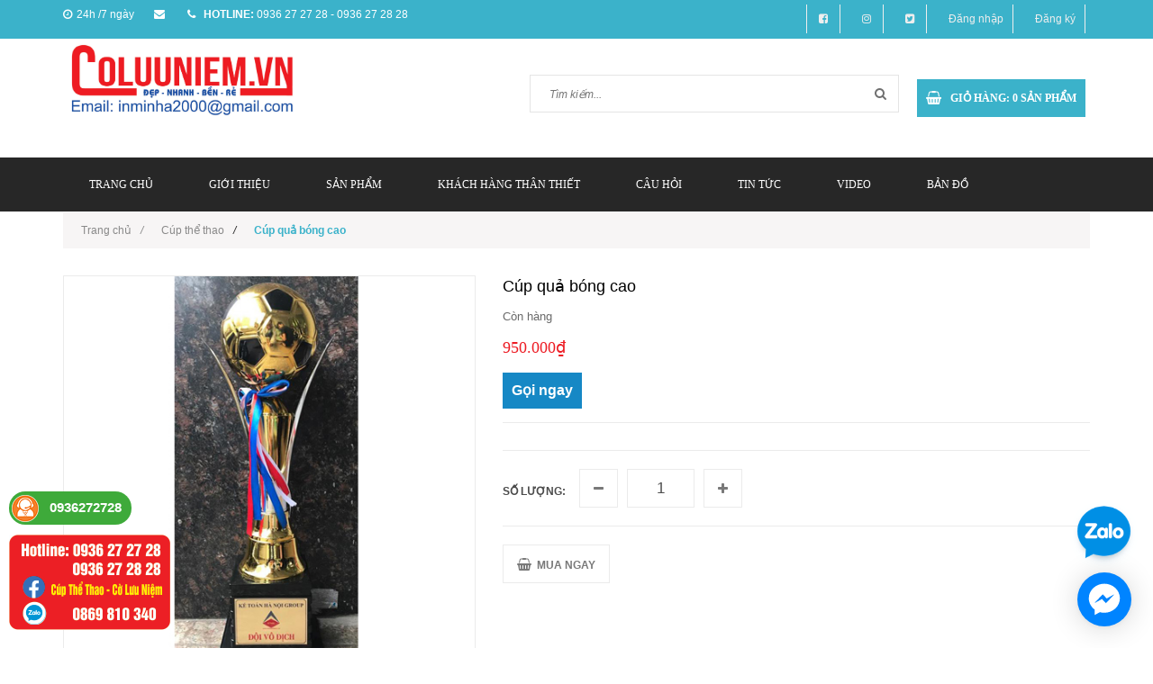

--- FILE ---
content_type: text/css
request_url: https://bizweb.dktcdn.net/100/082/575/themes/103660/assets/style.css?1689390535867
body_size: 40414
content:
@font-face {
  font-family: 'FontAwesome';
  src: url('fontawesome-webfont.eot?v=4.5.0');
  src: url('fontawesome-webfont.eot?#iefix&v=4.5.0') format('embedded-opentype'), url('fontawesome-webfont.woff2?v=4.5.0') format('woff2'), url('fontawesome-webfont.woff?v=4.5.0') format('woff'), url('fontawesome-webfont.ttf?v=4.5.0') format('truetype'), url('fontawesome-webfont.svg?v=4.5.0#fontawesomeregular') format('svg');
  font-weight: normal;
  font-style: normal;
}
.fa {
  display: inline-block;
  font: normal normal normal 14px/1 FontAwesome;
  font-size: inherit;
  text-rendering: auto;
  -webkit-font-smoothing: antialiased;
  -moz-osx-font-smoothing: grayscale;
}
/*CSS INDEX
===================

1. Theme Default CSS (body, link color, section etc)
2. header-area
3. mainmenu-area
4. slider area
5. home-service-area
6. banner-area
7. product-area
8. add-area
9. new-featured-product
10. blog-area
11. logo-brand-area
12. footer-top-area
13. footer-middle-area
14. footer-bottum-area 
15. home-2-header-top-bar 
15.1 home-2-banner-area 
15.2 home-2-testimonials-area
16. home-3-header-search
16.1 home-3-category-saidebar
16.2 home-3-banner-home-3
16.3 home-3-special-product-carusol-3
16.4 home-3-product-category-tab
16.5 home-3-popular-category
16.6 home-3-logo-brand-area 
16.7 home-3-blog-testimonials-area
16.8 home-3-testimonials-area
16.9 home-3-shipping-info-area
17. home-4
18. home-5
18.1 home-5 brand-new-product
19. home-6 header
19.1 home-6 product-category-carosul
19.2 home-6 best-sellers-area
20. home-7
21. home-8
21.1 home-8-header_area
21.2 home-8-banner
21.3 home-8-product-category-tab
22. home-9-Header
22.1 home-9-banner-left-area
22.2 home-9-service-area-bottum
22.3 home-9-category-saidebar
22.4 home-9-product
22.5 home-9-logo-brand
22.6 home-9-footer-area
23. home-10
24. shop-page
24.1 shop-page-category-sidebar
24.2 shop-page-filter-price
24.3 shop-page-tags
24.4 shop-page-featured-product-area
24.5 shop-page-view-mode
24.6 shop-page-all-product-area
25. shop-list-page-all-product-area
26. my-account-page
27. wishlist-page
28. shopping-cart-page
29. checkout page
30. portfolio page
31. blog page
31.1 blog page sidebar-right
32. blog-leftbar page
33. blog-post-image page
34. variable-product page
35. about-us page
36. contact page
37. sample-page
38. single-project-page
39. category-blog-page
40. blog full-width-page
41. faq page
-----------------------------------------------------------------------------------*/
/* Let's get this party started */
.cvt-bl-index {
	margin-top:15px;
}
.video li{padding:5px}
.call {
	position:fixed;
	bottom:20px;
	left:10px;
}
.cvt-item-1 h3 {
	font-size: 15px;
}
::-webkit-scrollbar { width: 3px; height: 3px;}
::-webkit-scrollbar-track {  background-color: #999;}
::-webkit-scrollbar-track-piece { background-color: #ffffff;}
::-webkit-scrollbar-thumb { height: 50px; background-color: #666; border-radius: 3px;}

::-webkit-scrollbar {
	width: 14px;
}

/* Track */
::-webkit-scrollbar-track {
	-webkit-box-shadow: inset 0 0 35px #fff;
	-webkit-border-radius: 0px;
	border-radius: 0px;
	background: #fbf9f9;
}

/* Handle */
::-webkit-scrollbar-thumb {
	-webkit-border-radius: 10px;
	border-radius: 10px;
	background: #ddd;
	-webkit-box-shadow: inset 1px 0px 0px #e8e8e8;
	border: 2px solid #fff;
}
::-webkit-scrollbar-thumb:window-inactive {
	background: #ddd; 
}
/*----------------------------------------*/
/*  1.  Theme default CSS
/*----------------------------------------*/
html, body {height: 100%;}
.floatleft {float:left}
.floatright {float:right}
.alignleft {float:left;margin-right:15px;margin-bottom: 15px}
.alignright {float:right;margin-left:15px;margin-bottom: 15px}
.aligncenter {display:block;margin:0 auto 15px}
a:focus {outline:0px solid}
a:focus {
	color: #009587;
	outline: medium none;
	text-decoration: none;
}
a:hover {
	color: #3bb2ca;
	text-decoration: none;
}
img {max-width:100%;}
.fix {overflow:hidden}
h1, h2, h3, h4, h5, h6 {
	color: #222;
	font-family: 'Roboto', sans-serif;
	font-weight: 700;
	line-height: 1.35;
	margin: 0 0 5px;
}
a {transition: all 0.4s ease 0s;text-decoration:none;color: #222;}

ul{
	list-style: outside none none;
	margin: 0;
	padding: 0
}
body {
	color: #222;
	font-family: 'Roboto', sans-serif;
	font-size: 13px;
	font-style: normal;
	font-weight: 400;
	line-height: 20px;
	visibility: visible;
}
.clear{
	clear: both;
}
#scrollUp {
	background: #9d9d9d none repeat scroll 0 0;
	border-radius: 100%;
	bottom: 12px;
	color: #fff;
	font-size: 30px;
	height: 50px;
	line-height: 45px;
	right: 12px;
	text-align: center;
	text-decoration: none;
	transition: all 0.3s ease 0s;
	width: 50px;
	font-weight:bold;
}
#scrollUp:hover{
	background:#009587;
}
/* style for tooltip */
.color-tooltip + .tooltip > .tooltip-inner {background-color: #646464;color:#fff;padding:7px 10px; border-radius:0;width:100%;}
.color-tooltip + .tooltip.top > .tooltip-arrow { border-top-color:#646464; }
.slicknav_menu{display:none}
.mobile-menu {
	display: none;
}
/* ----------------------------
2. header-area
------------------------------*/
.header_area{background: #2f2f2f none repeat scroll 0 0;}
.header-top-bar {
	border-bottom: 1px solid #454545;
	float: left;
	line-height: 51px;
	width: 100%;
}
.header-left{}
.header-email,.header-phone{
	float: left;
	margin-right: 22px;
	color: #fff;
	font-family: 'Roboto', sans-serif;
	font-size: 12px;
	line-height: 51px;
}
.header-email i,.header-phone i {
	width: 15px;
}
.header-email strong,.header-phone strong {
	color: #fff;
	font-weight: bold;
	text-transform: uppercase;
}
.header-email a {
	color: #fff;
	text-decoration: none;
}
.header-email a:hover,.menu-top-menu ul li a:hover {
	color: #adadad;
}
.header-right {
	float: right;
}
.menu-top-menu {
	float: left;
}
.menu-top-menu ul{
	margin:0;
	padding: 0;
	list-style: none;
}
.menu-top-menu ul li{
	display: inline-block;
	position: relative;
}
.menu-top-menu ul li a {
	border-left: 1px solid #454545;
	display: inline-block;
	font-size: 12px;
	line-height: 1;
	padding: 0 14px 0 15px;
	color: #fff;
	text-decoration: none;
}
.menu-top-menu ul li:first-child a {
	border: none;
	padding-left: 0;
}
.menu-top-menu ul li ul {
	background: #fff none repeat scroll 0 0;
	border: 1px solid #e5e5e5;
	border-radius: 2px;
	box-shadow: 0 2px 3px rgba(0, 0, 0, 0.3);
	opacity: 0;
	padding: 10px 0;
	position: absolute;
	right: -17px;
	top: 49px;
	transition: all 0.4s ease 0s;
	visibility: hidden;
	width: 125px;
	z-index: 999;
}
.menu-top-menu ul li ul li {
	display: block;
	line-height: normal;
}
.menu-top-menu ul li ul li a {
	border: 0 none;
	color: #444;
	display: block;
	line-height: 36px;
	padding: 0 10px !important;
}
.menu-top-menu ul li ul li a:hover{
	background: #009587;
	color:#fff;
}
.menu-top-menu ul li a i {
	margin-right: 3px;
}
.menu-top-menu ul li:hover ul{
	opacity: 1;
	visibility: visible;
}
.chosen-container {
	float: left;
}
.chosen-container {
	padding: 0 15px;
	text-transform: uppercase;
}
.chosen-container ul{margin: 0;padding: 0;list-style: none;}
.chosen-container ul li{
	position: relative;
}
.chosen-container ul li a i{
	font-size: 11px;
	margin-left: 5px;
}
.chosen-container ul li a{color: #fff; font-size: 11px;
	font-weight: 400;}
.chosen-container ul li ul {
	background: #fff none repeat scroll 0 0;
	border: 1px solid #e5e5e5;
	border-radius: 2px;
	box-shadow: 0 2px 3px rgba(0, 0, 0, 0.3);
	font-family: 'Roboto', sans-serif;
	opacity: 0;
	padding: 5px 0;
	position: absolute;
	right: -16px;
	text-align: center;
	top: 49px;
	transition: all 0.4s ease 0s;
	visibility: hidden;
	width: 65px;
	z-index: 9999;
}
.chosen-container ul li ul li {
	cursor: pointer;
	line-height: normal;
	padding: 10px 0;
}
.chosen-container ul li:hover ul{
	opacity: 1;
	visibility: visible;
}
.chosen-container ul li ul li:hover{
	background: #009587;
	color: #fff;
}
.lang-sel-list {
	float: left;
}
.lang-sel-list ul{
	margin: 0;
	padding: 0;
	list-style: none;
}
.lang-sel-list ul li{
	float: left;
}
.lang-sel-list ul li a{
	background: rgba(0, 0, 0, 0) none repeat scroll 0 0;
	display: inline-block;
	padding: 0 0 0 12px;
	width: 30px;
}
.cart-total ul li a.cart-toggler {
	background: #009587 none repeat scroll 0 0;
	color: #fff;
	cursor: pointer;
	float: left;
	font-family: 'Roboto', sans-serif;
	font-size: 13px;
	height: 50px;
	line-height: 50px;
	padding-right: 20px;
}
.header-search {
	background: #fff none repeat scroll 0 0;
	float: left;
	margin-right: 15px;
	position: relative;
	vertical-align: middle;
}
.header-search input[type='text'] {
	border: 0 none;
	color: #222;
	display: inline-block;
	font-family: 'Roboto', sans-serif;
	font-size: 13px;
	height: 50px;
	line-height: 30px;
	outline: medium none;
	padding: 10px 15px;
	vertical-align: middle;
	width: 520px;
}
.header-search button{
	background: rgba(0, 0, 0, 0) none repeat scroll 0 0;
	border: medium none;
	color: #222;
	display: inline-block;
	font-size: 14px;
	height: 50px;
	line-height: 50px;
	margin: 0;
	outline: medium none;
	padding: 0;
	text-align: center;
	vertical-align: middle;
	width: 56px;
}
.search-cart-list {
	float: right;
	margin: 40px 0;
}
.logo {
	margin: 5px 0 0;
}
.home-2 .logo {
	margin: 35px 0 0;
}
.cart-total{
	float: left;
	margin-left: 10px;}
.cart-total ul{}
.cart-total ul li{float: left;position:relative}
.cart-total ul li a{display: block;text-decoration: none;}
.cart-total ul li a span.cart-no {
	border-color: #e8e8e9;
	border-image: none;
	border-width: 1px 1px 1px 0;
	font-family: 'Roboto', sans-serif;
	font-weight: bold;
	padding: 0 10px;
}
.cart-total ul li a span.cart-no{color: #fff;
	display: block;
	float: right;
	transition: all 0.3s ease 0s;}
.cart-total ul li a span.cart-no i {
	margin-right: 4px;
}
.cart-total ul li .mini-cart-content{background: #fff none repeat scroll 0 0;
	box-shadow: 0 1px 5px rgba(0, 0, 0, 0.15);
	opacity: 0;
	padding: 25px;
	position: absolute;
	right: 0;
	top: 100%;
	transform: scaleY(0);
	transform-origin: 0 0 0;
	transition: all 0.5s ease 0s;
	width: 300px;
	z-index: -99;
}
.cart-total ul li:hover .mini-cart-content {
	opacity: 1;
	transform: scaleY(1);
	z-index: 9999999;
}
.cart-total ul li .mini-cart-content .cart-img-details{
	margin-bottom: 10px;
	overflow: hidden;
	position: relative;
	border-bottom: 1px solid #e5e5e5;
	padding: 15px 0;
}
.cart-total ul li .mini-cart-content .cart-img-details:last-child{
	border-bottom: 0px solid #e5e5e5;
}
.cart-total ul li .mini-cart-content .cart-img-details .cart-img-photo{border: 1px solid #e5e5e5;
	float: left;
	position: relative;
	width: 64px;
	margin-right:10px;}
.cart-total ul li .mini-cart-content .cart-img-details .cart-img-photo:hover{border: 1px solid #009587;}
.cart-total ul li .mini-cart-content .cart-img-details .cart-img-photo a{}
.cart-total ul li .mini-cart-content .cart-img-details .cart-img-photo img{}
.cart-total ul li .mini-cart-content .cart-img-details .cart-img-contaent{float: left;
	margin-left: 0px;
	width:170px;
}
.cart-total ul li .mini-cart-content .cart-img-details .cart-img-contaent h3{color: #000;
	font-family: 'Roboto', sans-serif;
	font-size: 12px;
	font-weight: 700;
	line-height: 17px;
	margin: 0 0 5px;
	text-transform: uppercase;
	transition: all 0.4s ease 0s;
}
.cart-total ul li .mini-cart-content .cart-img-details .cart-img-contaent h3:hover{color:#009587;}
.cart-total ul li .mini-cart-content .cart-img-details .cart-img-contaent span{font-size: 14px;
	font-weight: 700;
	text-align: left;
	font-family: 'Roboto', sans-serif;
}
.pro-del{background: rgba(0, 0, 0, 0) none repeat scroll 0 0;
	color: #9d9d9d !important;
	display: block;
	font-size: 18px;
	left: auto;
	position: absolute;
	right: 2px;
	top: 0px;
	z-index: 1;}
.pro-del a{}
.pro-del a i{color: #909295;
	font-size: 18px;}
.pro-del a i:hover{color:#009587}
.cart-total ul li .mini-cart-content .cart-img-details .cart-img-contaent span.quantity{color: #939393;
	float: left;
	font-size: 12px;
	font-weight: 400;
	text-align: left;
	text-transform: uppercase;
	width: 100%;}
p.total,p.buttons{background: #222 none repeat scroll 0 0;
	border: medium none;
	color: #fff;
	float: left;
	font-family: 'Roboto', sans-serif;
	font-size: 14px;
	font-weight: 700;
	line-height: 40px;
	margin: 0 0 15px;
	padding: 0 10px;
	text-align: left;
	text-transform: uppercase;
	width: 100%;}
p.buttons{
	padding: 0;
	margin: 0;
}
p.buttons a{background: #009587 none repeat scroll 0 0;
	border-radius: 0;
	color: #fff;
	display: block;
	font-family: 'Roboto', sans-serif;
	font-size: 12px;
	font-weight: 700;
	line-height: 40px;
	padding: 0 10px;
	text-align: left;
	text-transform: uppercase;}
p.buttons a:hover{background: #222222}
p span.amount{
	float: right;
	font-size: 14px;
}
p.cart-button-top{margin-top: 15px;
	overflow: hidden;}
.mini-cart-content p.cart-button-top a{background: #ec4445 none repeat scroll 0 0;
	border: 1px solid #e5e5e5;
	color: #fff;
	display: inline-block;
	float: right;
	font-size: 12px;
	font-weight: 600;
	padding: 10px 35px;
	text-align: center;
	text-transform: uppercase;}
.mini-cart-content p.cart-button-top a:hover{background: #252525 none repeat scroll 0 0;
	border: 1px solid;
	color: #fff;}
/* ----------------------------
3. mainmenu-area
------------------------------*/
.mainmenu-area{border-top: 2px solid #000;}
.main-menu{}
.main-menu ul{
	list-style: outside none none;
	margin: 0;
	padding: 0;
}
.main-menu ul li{
	display: inline-block;
	position: relative;
}
.main-menu ul li a{
	color: #ffffff;
	font-family: 'Roboto', sans-serif;
	font-size: 14px;
	line-height: 62px;
	min-height: 62px;
	transition: all 0.4s ease 0s;
	text-transform: uppercase;
	text-decoration: none;
	font-weight: 700;
	padding: 0 0 0 40px;
}
.main-menu ul li:first-child a{
	padding: 0;
}
.main-menu ul li a:hover{color: #009587;}
.main-menu ul li a i{
	font-size: 14px;
	margin-left: 6px;
}
/* ----------------------------
Dropdown-menu
------------------------------*/
.main-menu ul li ul.sup-menu,.main-menu ul li .mega-menu {
	left: 0;
	position: absolute;
	text-align: left;
	transition: all 0.5s ease 0s;
	transform-origin: 0 0 0;
	top:100%;
	width: 250px;
	background: #fff none repeat scroll 0 0;
	box-shadow: 0 4px 8px 0 rgba(0, 0, 0, 0.3);
	margin: 0;
	padding: 10px 0;
	display: block;
	max-height: 0;
	max-width: 0;
	opacity: 0;
	overflow: hidden;
	transform: perspective(600px) rotateX(-90deg);
	transition: transform 0.5s ease 0s, opacity 0.6s ease 0s, max-height 0.6s step-end 0s, max-width 0.6s step-end 0s, padding 0.6s step-end 0s;  
	float: none;
	vertical-align: top;
	visibility: visible;
	z-index: 5000;
}
.main-menu ul li:hover ul.sup-menu{
	max-height: 3000px;
	max-width: 3000px;
	opacity: 1;
	overflow: visible;
	transform: perspective(600px) rotateX(0deg);
	transition: transform 0.5s ease 0s, opacity 0.2s ease 0s, max-height 0s step-end 0s, max-width 0s step-end 0s, padding 0s step-end 0s;
	z-index:999;
}
.main-menu ul li ul.sup-menu li a {
	color: #222;
	display: block;
	font-family: 'Roboto', sans-serif;
	font-size: 13px;
	font-weight: normal;
	line-height: inherit;
	min-height: inherit;
	padding: 12px 25px;
	text-transform: none;
}
.main-menu ul li ul.sup-menu li{
	display: block;
}
.main-menu ul li ul.sup-menu li:hover {
	background: none !important;
	color: #3bb2ca !important;
}
.main-menu ul li ul.sup-menu li a{
	color: #272727 !important;
}
.main-menu ul li ul.sup-menu li:hover a{
	background: none !important;
	color: #3bb2ca !important;
}
/* ----------------------------
mega-menu
------------------------------*/
.main-menu ul li .mega-menu{
	width: 670px;
}
.main-menu ul li:hover .mega-menu{
	max-height: 3000px;
	max-width: 3000px;
	opacity: 1;
	overflow: visible;
	transform: perspective(600px) rotateX(0deg);
	transition: transform 0.5s ease 0s, opacity 0.2s ease 0s, max-height 0s step-end 0s, max-width 0s step-end 0s, padding 0s step-end 0s;
}
.main-menu ul li .mega-menu .single-mega-menu{
	width: 33.3333%;
	float: left;
	padding: 0 15px;
}
.main-menu ul li .mega-menu .single-mega-menu .hedding-border a{background: rgba(0, 0, 0, 0) none repeat scroll 0 0;
	border-bottom: 1px solid #c2c2c2;
	color: #000;
	display: block;
	font-size: 14px;
	font-weight: bold;
	line-height: inherit;
	min-height: inherit;
	padding: 10px 0;
	text-transform: capitalize;
}
.main-menu ul li .mega-menu .single-mega-menu a {
	color: #222;
	display: block;
	font-family: 'Roboto', sans-serif;
	font-size: 13px;
	font-weight: normal;
	line-height: 36px;
	min-height: inherit;
	padding: 0;
	text-transform: none;
}
.main-menu ul li .mega-menu .single-mega-menu a:hover, .main-menu ul li ul.sup-menu li a:hover {
	color: #009587;
	background: transparent !important;
}
/* ----------------------------
4. Slider area
------------------------------*/
.slider-wrap {
	margin-bottom: 40px;
}
.slider-wrap a.s-button::after {
	content: "";
	display: inline-block;
	font-family: FontAwesome;
	margin-left: 10px;
}
.slider-wrap a.s-button{
	background: rgba(0, 0, 0, 0) none repeat scroll 0 0;
	border: 2px solid #313131 !important;
	border-radius: 0;
	color: #313131;
	display: inline-block;
	font-family: 'Roboto', sans-serif;
	font-size: 14px !important;
	font-weight: 700;
	letter-spacing: 3px;
	line-height: 40px !important;
	padding: 0 20px !important;
	text-transform: uppercase;
}
.slider-wrap a.s-button:hover {
	border-color: #009587 !important;
	color: #009587;
}
/* ----------------------------
5. home-service-area
------------------------------*/
.home-service-area {
	margin-bottom: 40px;
	text-align: center;
}
.home-service-area .service-box::before {
	background-image: url("img/free_shipping.png");
	background-position: 50% 32px;
	background-color: #f0f0f0;
	background-repeat: no-repeat;
	content: "";
	display: block;
	height: 120px;
	width: 100%;
}
.home-service-area .col-lg-4.col-md-4:nth-child(2) .service-box::before{
	background-image: url("img/money_back.png");
	background-position: 50% 25px;
}
.home-service-area .col-lg-4.col-md-4:nth-child(2) .service-box:hover::before{
	background-position: 50% -150px;
}
.home-service-area .col-lg-4.col-md-4:nth-child(3) .service-box::before{
	background-image: url("img/support.png");
	background-position: 50% 20px;
}
.home-service-area .col-lg-4.col-md-4:nth-child(3) .service-box:hover::before{
	background-position: 50% -142px;
}
.home-service-area .service-box h3 {
	border: 1px solid #f0f0f0;
	font-size: 12px;
	letter-spacing: 3px;
	line-height: 35px;
	padding: 20px;
	text-transform: uppercase;
	color: #4c4c4c;
	font-family: 'Roboto', sans-serif;
	font-weight: 700;
	line-height: 1.35;
	margin: 0 0 5px;
}
.home-service-area .service-box:hover::before {
	background-color: #009587;
	background-position: 50% -153px;
}
.home-service-area .service-box:hover h3{
	border: 1px solid #009587;
}
/* ----------------------------
6. banner-area
------------------------------*/
.banner-area {
	margin-bottom: 40px;
}
.single-banner a{
	position: relative;
	display: block;
}
.single-banner a::before {
	background: rgba(0, 0, 0, 0.3) none repeat scroll 0 0;
	bottom: 0;
	content: "";
	display: block;
	left: 0;
	opacity: 0;
	pointer-events: none;
	position: absolute;
	right: 0;
	top: 0;
	transition: all 0.5s ease-out 0s;
	z-index: 0;
}
.single-banner:hover a::before {
	opacity: 1;
}
.banner-bottom {
	margin-top: 35px;
}
/* ----------------------------
7. product-area
------------------------------*/
.product-area {
	margin-bottom: 40px;
}
h2.area-headding {
	border-bottom: 1px solid #e5e5e5;
	font-size: 14px;
	line-height: 38px;
	text-transform: uppercase;
	margin-bottom: 30px;
	font-weight: 600;
	height: 40px;
	color: #3bb2ca;
}
h2.area-headding span{
	float: left;
	border-bottom: 3px solid #3bb2ca;
}
.product-carusol {
	padding-top: 15px;
}
.product-img{
	position: relative;
	overflow: hidden;
	text-align: center;
	margin-bottom: 15px ;
}
.product-img a .secondary-image {
	left: 0;
	opacity: 0;
	position: absolute;
	top: 0;
	transition: all 0.4s ease 0s;
}
.product-img:hover .secondary-image {
	opacity: 1;
}
.product-img::before {
	background: rgba(0, 0, 0, 0.3) none repeat scroll 0 0;
	bottom: 0;
	content: "";
	display: block;
	left: 0;
	opacity: 0;
	pointer-events: none;
	position: absolute;
	right: 0;
	top: 0;
	z-index: 2;
}
.product-name-cart-button button.button_style:hover {
	background: rgba(0, 0, 0, 0) none repeat scroll 0 0;
	border-color: #009587;
	color: #009587;
}
.product-name-cart-button button.button_style {
	border: 2px solid #222;
	box-shadow: none;
	color: #313131;
	display: inline-block;
	height: 40px;
	line-height: 36px;
	padding: 0 20px;
	position: relative;
	text-shadow: none;
	text-transform: uppercase;
	text-decoration: none;
	margin-top: 15px;
	font-family: 'Roboto', sans-serif;
	font-size: 12px;
	font-weight: 700;
	transition: all 0.3s ease 0s;
	background:#fff;
}
.single-product:hover .overlay_collection {
	opacity: 1;
}
.overlay_collection{
	cursor:pointer;
	background: rgba(0, 0, 0, 0.3) none repeat scroll 0 0;
	width: 100%;
	height: 100%;
	position: absolute;
	top: 0px;
	transition: all 0.4s ease 0s;
	opacity: 0;
}
.single-product:hover .product-img:before {
	opacity: 1;
}
.single-product .price-rate {
	left: 0;
	margin-top: -40px;
	opacity: 0;
	position: absolute;
	text-align: center;
	top: 50%;
	transition: all 0.4s ease 0s;
	width: 100%;
	z-index: 3;
}
.single-product:hover .price-rate {
	opacity: 1;
}
.single-product .price-rate .ratings {
	transform: translateY(30px);
	transition: all 0.4s ease 0s;
}
.single-product .price-rate .ratings i{
	color: #ffe117;
	font-size: 18px;
}
.single-product:hover:hover .product-img .price-rate .ratings {
	transform: translateY(0px);
}
.single-product .price-rate .price-box {
	border-bottom: 2px solid #fff;
	border-top: 2px solid #fff;
	color: #fff;
	display: inline-block;
	font-family: 'Roboto', sans-serif;
	font-size: 26px;
	font-weight: 400;
	margin-top: 15px;
	padding: 8px 0;
	position: relative;
	transform: translateY(-30px);
	transition: all 0.4s ease 0s;
	z-index: 2;
}
.single-product .price-rate .price-box .old-price {
	font-size: 18px;
	margin-left: 10px;
	text-decoration: line-through;
}
.single-product:hover .price-rate .price-box {
	transform: translateY(0px);
}
.single-product {
	position: relative;
}
.action-button {
	bottom: 18px;
	height: 40px;
	left: 0;
	margin: 0;
	position: absolute;
	right: 0;
	z-index: 3;
}
.action-button div{
	display: inline-block;
}
.action-button div a{
	background: #fff none repeat scroll 0 0;
	display: inline-block;
	font-weight: normal;
	line-height: 40px;
	padding: 0;
	position: relative;
	text-align: center;
	color: #222;
	padding: 0px 15px;
}
.action-button div.compare-button {
	margin: 0 5px;
}
.action-button div a{
	opacity: 0;
	top: -40px;
	visibility: hidden;
}
.action-button .add-to-wishlist a{
	transition: all 0.8s ease 0s;
}
.single-product:hover .action-button div a{
	opacity: 1;
	top: 0;
	visibility: visible;
}
.single-product .action-button div a:hover{
	background: #009587 none repeat scroll 0 0;
	color: #fff;
}
.action-button .compare-button a{
	transition: all 0.6s ease 0s;
}
.action-button .quickviewbtn a{
	transition: all 0.4s ease 0s;
}
.product-name-cart-button {
	display: block;
	margin-top: 15px;
	text-align: center;
}
.product-name-cart-button h2.product-name {
	font-size: 12px;
	text-transform: uppercase;
}
.product-name-cart-button h2.product-name a {
	color: #222;
	text-decoration: none;
}
.product-name-cart-button h2.product-name a:hover{
	color:#009587
}
.product-name-cart-button a.button {
	border: 2px solid #222;
	box-shadow: none;
	color: #313131;
	display: inline-block;
	height: 40px;
	line-height: 36px;
	padding: 0 20px;
	position: relative;
	text-shadow: none;
	text-transform: uppercase;
	text-decoration: none;
	margin-top: 15px;
	font-family: 'Roboto', sans-serif;
	font-size: 12px;
	font-weight: 700;
	transition: all 0.3s ease 0s;
}
.product-name-cart-button a.button:hover {
	background: rgba(0, 0, 0, 0) none repeat scroll 0 0;
	border-color: #009587;
	color: #009587;
}
.product-name-cart-button a.button::before {
	content: "";
	display: inline-block;
	font-family: FontAwesome;
	font-size: 16px;
	margin-right: 10px;
	text-align: center;
}
.single-product .onsale {
	background: #97d316;
	border-radius: 0;
	box-shadow: none;
	color: #ffffff;
	font-family: 'Roboto', sans-serif;
	font-size: 10px;
	font-weight: bold;
	height: 30px;
	left: 10px;
	line-height: 40px;
	padding: 0;
	position: absolute;
	text-align: center;
	text-transform: uppercase;
	top: 10px;
	width: 60px;
	z-index: 2;
}
.single-product .onsale .sale-bg {
	display: block;
	height: 40px;
	left: 36%;
	position: absolute;
	top: 27px;
	width: 40px;
	z-index: 1;
	width: 0;
	height: 0;
	border-left: 10px solid transparent;
	border-right: 10px solid transparent;
	border-top: 10px solid #97d316;
}
.single-product .onsale .sale-text {
	position: relative;
	z-index: 2;
	font-size: 14px;
	line-height: 0px;
	font-weight: normal;
	top: -2px;
}
.product-carusol .col-lg-3.col-md-3{
	width:100%;
}
.product-carusol.owl-theme .owl-controls .owl-buttons div,.new-product.owl-theme .owl-controls .owl-buttons div,.featured-product.owl-theme .owl-controls .owl-buttons div,.blog-carusol.owl-theme .owl-controls .owl-buttons div {
	background: rgba(0, 0, 0, 0) none repeat scroll 0 0;
	border: 2px solid #222;
	border-radius: 3px;
	color: #4c4c4c;
	display: inline-block;
	font-size: 16px;
	height: 25px;
	margin: 5px;
	opacity: 1;
	padding: 0;
	text-align: center;
	width: 25px;
	transition:0.4s;
}
.product-carusol.owl-theme .owl-controls .owl-buttons,.new-product.owl-theme .owl-controls .owl-buttons,.featured-product.owl-theme .owl-controls .owl-buttons {
	position: absolute;
	right: 12px;
	top: -70px;
}
.product-carusol.owl-theme .owl-controls .owl-buttons div:hover,.new-product.owl-theme .owl-controls .owl-buttons div:hover,.featured-product.owl-theme .owl-controls .owl-buttons div:hover,.blog-carusol.owl-theme .owl-controls .owl-buttons div:hover{
	color:#009587;
	border-color: #009587;
}
/* ----------------------------
8. add-area
------------------------------*/
.add-area{transition: all 0.5s ease-out 0s;margin-bottom: 40px;}
.add-area:hover{background: rgba(0, 0, 0, 0.3) none repeat scroll 0 0;}
.add-area .add-image {
	text-align: center;
}
.add-area .add-text{margin-top: 111px;}
.add-area .add-text h2 {
	font-size: 14px;
	padding-left: 10px;
}
.add-area .add-text h2 strong {
	color: #ff5252;
	font-size: 50px;
	font-weight: 700;
	line-height: 50px;
}
.add-area .add-text h1 {
	font-size: 100px;
	font-weight: 700;
}
.add-area .add-text p a {
	background: #009587 none repeat scroll 0 0;
	border: 0 none;
	border-radius: 0;
	color: #fff;
	display: inline-block;
	font-size: 14px;
	font-weight: 700;
	height: 60px;
	letter-spacing: 2px;
	line-height: 60px;
	padding: 0 28px;
}
.add-area .add-text p a:hover {
	background: #006259 none repeat scroll 0 0;
}
/* ----------------------------
9. new-featured-product
------------------------------*/
.new-featured-product {
	margin-bottom: 30px;
}
.new-featured-product .product-img {
	float: left;
	width: 20%;
	border: 1px solid #ebebeb;
}
.new-product .col-lg-6.col-md-6,.featured-product .col-lg-6.col-md-6 {
	width: 100%;
}
.new-featured-product .product-name-price{
	float: left;
	padding-left: 15px;
	width: 75%;
}
.new-featured-product .product-name-price h3{
	font-size: 18px;
	font-weight: 400;
	text-transform: capitalize;
}
.new-featured-product .product-name-price h3 a{
	color: #222;
	font-size: 15px;
	font-family: 'Roboto', sans-serif;
}
.new-featured-product .product-name-price h3 a:hover{
	color: #009587
}
.new-featured-product .product-name-price p{
	color: #009587;
	font-size: 18px;
	margin-top: 10px;
}
.new-featured-product .single-product {
	overflow: hidden;
	border-bottom: 1px solid #ebebeb;
	margin-bottom: 15px;
}
.product-grid-thumb .list_item:nth-child(3n) .single-product{border-bottom:none;}
.product-name-price p span{
	color: #222;
	font-size: 12px;
	text-decoration: line-through;
	margin-left: 10px;
}
.new-product.owl-theme .owl-controls .owl-buttons div{
	background:url(//bizweb.dktcdn.net/100/082/575/themes/103660/assets/icon_btn_slider.png?1689390019698) no-repeat;
	text-indent:8000px !important;
}
.new-product.owl-theme .owl-controls .owl-buttons div:hover{
	background:url(//bizweb.dktcdn.net/100/082/575/themes/103660/assets/icon_btn_slider.png?1689390019698) #ddd no-repeat;
}
.new-product .owl-prev{
	background-position: 6px center !important;
	border: 1px solid #ddd !important;
	border-radius: 0px !important;
}
.new-product .owl-next{
	background-position: -17px center !important;
	border: 1px solid #ddd !important;
	border-radius: 0px !important;
}
/* ----------------------------
10. blog-area
------------------------------*/
.blog-area{
	margin-bottom: 40px;
}
.blog-area-title h2 {
	font-size: 30px;
	line-height: 40px;
	text-transform: capitalize;
	text-align: center;
	margin:0;
	position: relative;
}
.blog-area-title h2 span{
	background: #fff none repeat scroll 0 0;
	padding: 0 20px;
	position: relative;
	z-index: 1;
}
.blog-area-title h2::before{
	background: #e5e5e5 none repeat scroll 0 0;
	content: "";
	display: block;
	height: 1px;
	left: 0;
	position: absolute;
	top: 50%;
	width: 100%;
}
.blog-carusol{padding-top: 75px;}
.blog-area .blog-carusol .col-lg-3.col-md-3 {
	width: 100%;
}
.single-post .post-image {
	position: relative;
}
.single-post .post-image .post-date {
	background: #009587 none repeat scroll 0 0;
	bottom: 0;
	color: #fff;
	left: 0;
	min-height: 70px;
	min-width: 70px;
	position: absolute;
	text-align: center;
}
.single-post .post-image .post-date span {
	display: block;
	font-family: 'Roboto', sans-serif;
	font-weight: 700;
	text-transform: uppercase;
}
.single-post .post-image .post-date span.day {
	font-size: 20px;
	margin-top: 16px;
}
.single-post .post-image .post-date span.month {
	font-size: 12px;
}
.single-post .post-des {
	margin-top: 20px;
}
.single-post .post-des h3 {
	font-size: 12px;
	line-height: 17px;
	margin-bottom: 12px;
	text-transform: uppercase;
}
.single-post .post-des p {
	color: #222;
}
.single-post .post-des a.readmore {
	border: 1px solid #e5e5e5;
	display: inline-block;
	font-family: 'Roboto', sans-serif;
	font-size: 11px;
	line-height: 39px;
	margin-top: 15px;
	overflow: hidden;
	padding: 0 25px;
	text-transform: uppercase;
}
.single-post .post-des a.readmore i{
	margin-left: 10px;
}
.single-post .post-des a.readmore:hover {
	background: #4c4c4c none repeat scroll 0 0;
	color: #fff;
}
.blog-carusol.owl-theme .owl-controls .owl-buttons {
	position: absolute;
	top: 12px;
	left: 50%;
	margin-left: -35px;
}
/* ----------------------------
11. logo-brand-area
------------------------------*/
.logo-brand-area {
	margin-bottom: 60px;
}
.logo-brand-area .logo-brand {
	border: 1px solid #e5e5e5;
	padding: 20px 0;
	position: relative;
}
.logo-brand.owl-theme .owl-controls .owl-buttons div {
	background: #fff none repeat scroll 0 0;
	height: 100%;
	margin: 0;
	top:0;
	width: 30px;
	color:#4c4c4c;
	font-size: 22px;
	font-weight: bold;
	opacity: 1;
	position: absolute;
}
.logo-brand.owl-theme .owl-controls .owl-buttons div i{margin-top: 55px;}
.logo-brand.owl-theme .owl-controls .owl-buttons div.owl-prev {
	left: 0;
	right: auto;
	border-radius: 0;
	border-right:1px solid #e5e5e5;
}
.logo-brand.owl-theme .owl-controls .owl-buttons div.owl-next{
	right: 0;
	left: auto;
	border-radius: 0;
	border-left:1px solid #e5e5e5;
}
.logo-brand.owl-theme .owl-controls .owl-buttons div:hover{
	color: #009587;
}
/* ----------------------------
12. footer-top-area
------------------------------*/
.footer-top-area {
	background: #f8f8f8 none repeat scroll 0 0;
	padding: 48px 0;
}
.footer-top-area .subcribe-area h2{
	color: #fff;
	float: left;
	font-size: 13px;
	height: 36px;
	line-height: 36px;
	margin: 0 20px 0 0;
	text-transform: uppercase;
	width: auto;
}
.about_us img{
	float: left;
	margin-right: 15px;
}
.about_us h2{
	font-size: 14px;
	line-height: 38px;
	text-transform: uppercase;
	margin-bottom: 15px;
	font-weight: 600;
	height: 40px;
	color: #3bb2ca;
}
.about_us h2 span {
	float: left;
	border-bottom: 1px solid #3bb2ca;
}
.about_us p{color:#898989;}
.footer-top-area .subcribe-area form input[type="text"] {
	background: #fff none repeat scroll 0 0;
	border: medium none;
	color: #222;
	float: left;
	font-size: 13px;
	height: 36px;
	padding-left: 15px;
	width: 370px;
}
.footer-top-area .subcribe-area form input[type="submit"] {
	background: rgba(0, 0, 0, 0) none repeat scroll 0 0;
	border: 2px solid #fff;
	color: #fff;
	float: left;
	font-family: 'Roboto', sans-serif;
	font-size: 13px;
	height: 36px;
	margin: 0 0 0 5px;
	padding: 0 20px;
	text-transform: uppercase;
	transition: all 0.3s ease 0s;
}
.footer-top-area .subcribe-area form input[type="submit"]:hover {
	border-color: #009587;
	color: #009587;
}
.social-media{}
.social-media ul{
	margin:0;
	padding: 0;
	list-style: none;
	text-align: left;
}
.social-media ul li{
	display: inline-block;
	margin: 0 5px 0 0px;
}
.social-media ul li a{
	border-radius: 0px;
	color: #3bb2ca;
	display: inline-block;
	font-size: 16px;
	height: 36px;
	line-height: 36px;
	padding: 0;
	position: relative;
	text-align: center;
	width: 36px;
	border: 1px solid #3bb2ca;
}
.social-media ul li a i{
	font-size: 12px;
}
.social-media ul li a.facebook:hover{
	background: #3b579d none repeat scroll 0 0;
	border: 1px solid #3b579d;
}
.social-media ul li a.twitter:hover{
	background: #3acaff none repeat scroll 0 0;
	border: 1px solid #3acaff;
}
.social-media ul li a.tumblr:hover{
	background: #304e6c none repeat scroll 0 0;
	border: 1px solid #304e6c;
}
.social-media ul li a.google-plus:hover{
	background: #d11717 none repeat scroll 0 0;
	border: 1px solid #d11717;
}
.social-media ul li a.dribbble:hover{
	background: #e14d87 none repeat scroll 0 0;
	border: 1px solid #e14d87;
}
.social-media ul li a:hover{color:#fff;}
.social-media .color-tooltip + .tooltip > .tooltip-inner {background-color: #009587;color:#fff;padding:5px 10px;}
.social-media .color-tooltip + .tooltip.top > .tooltip-arrow { border-top-color:#009587; }
/* ----------------------------
13. footer-middle-area
------------------------------*/
.footer-middle-area{
	background: #222222;
	padding: 40px 0 50px;
	color: #adadad;
}
.footer-middle-area .footer-mid-menu h3{
	color: #fff;
	font-size: 14px;
	padding-bottom: 60px;
	text-transform: uppercase;
	line-height: 23px;
	white-space: nowrap;
}
.footer-middle-area .footer-mid-menu h3 span{
	float: left;
	border-bottom: 2px solid #3bb2ca;
	padding-bottom: 15px;}
.footer-mid-menu ul{
	margin:0;
	padding: 0;
	list-style: none;
}
.footer-mid-menu ul li{
	display: block;
}
.footer-mid-menu ul li a {
	color: #797979;
	display: block;
	padding:5px 0px;
	font-family: 'Roboto';
	font-size: 14px;
}
.footer-mid-menu ul li a:hover {
	color: #009587;
	padding-left: 5px;
}
.footer-mid-menu ul li a:hover::before {
	background: #009587 none repeat scroll 0 0;
}
.footer-mid-menu.contuct ul li {
	display: inline-block;
	width: 100%;
	color: #797979;
	font-size: 14px;
	line-height: 30px;
}
.footer-mid-menu.contuct ul li i {
	color: #797979;
	float: left;
	font-size: 16px;
	height: 30px;
	line-height: 28px;
	margin-right: 3px;
	text-align: left;
	width: 22px;
}
/* ----------------------------
14. footer-bottum-area 
------------------------------*/
.footer-bottum-area {
	background: #222 none repeat scroll 0 0;
	padding: 0px 0;
	color: #797979;
	line-height: 34px;
	border-top: 1px solid #393939;
}
.footer-bottom-menu ul{
	margin:0;
	padding: 0;
	list-style: none;
}
.footer-bottom-menu ul li{
	display: inline-block;
	line-height: 1;
	padding: 0;
}
.footer-bottom-menu ul li a {
	color: #fff;
	font-family: 'Roboto', sans-serif;
	font-size: 11px;
	margin-right: 4px;
	padding-right: 10px;
	text-transform: uppercase;
	border-right: 1px solid #fff;
}
.footer-bottom-menu ul li:last-child a{border-right: 0px solid #fff;}
.footer-bottom-menu ul li a:hover,.copyright-info a:hover {
	color: #009587;
}
.copyright-info {
	margin: 3px 0 0;
	color: #797979;
}
.copyright-info a {
	color: #ddd;
}
.footer-payment-logo {
	text-align: right;
	margin-top: 2px;
}
/* ----------------------------
15. home-2-header-top-bar 
------------------------------*/
.home-2 .header-top-bar {
	background: rgba(34, 34, 34, 0.3) none repeat scroll 0 0;
	border: 0 none;
	line-height: 43px;
}
.home-2 .slider-wrap {
	position: relative;
}
.home-2 .slider-wrap .tp-caption a:hover{
	background: #006259;
}
.home-2 .slider-wrap .tp-caption a.button2::after {
	background: #006259 none repeat scroll 0 0;
	content: "";
	display: inline-block;
	font-family: FontAwesome;
	height: 41px;
	text-align: center;
	top: 0px;
	width: 40px;
	position: absolute;
}
.home-2 .header_area {
	background: rgba(0, 0, 0, 0) none repeat scroll 0 0;
	position: absolute;
	top: 0;
	width: 100%;
	z-index: 99;
}
.home-2 .main-menu {
	margin: 30px 0;
	display: inline-block;
}
.home-2 .cart-total ul li a.cart-toggler {
	background: rgba(0, 0, 0, 0) none repeat scroll 0 0;
	border: 1px solid rgba(255, 255, 255, 0.2);
	height: 41px;
	line-height: 39px;
	text-transform: uppercase;
}
.home-2 .header-search {
	background: rgba(0, 0, 0, 0) none repeat scroll 0 0;
}
.home-2 .header-search button {
	border: 1px solid rgba(255, 255, 255, 0.2);
	border-radius: 0;
	color: #fff;
	height: 41px;
	line-height: 39px;
	width: 41px;
	background: rgba(0, 0, 0, 0) none repeat scroll 0 0;
	font-size: 14px;
	text-align: center;
}
.home-2 .header-search input[type="text"] {
	height: 0;
	line-height: 39px;
	padding: 0;
	position: absolute;
	right: 0;
	top: 41px;
	transition: all 0.4s ease-out 0s;
	z-index: 99;
}
.home-2 .header-search:hover input[type="text"]{
	border: 1px solid #e5e5e5;
	box-shadow: 0 2px 3px rgba(0, 0, 0, 0.3);
	height: 41px;
	padding: 0 10px;
	z-index:9999999;
}
.home-2 .menu-top-menu {
	border-left: 1px solid #464d58;
	border-right: 1px solid #464d58;
	padding: 0 15px;
}
.home-2 .chosen-container{
	border-right: 1px solid #464d58;
}
/* ----------------------------
15.1 home-2-banner-area
------------------------------*/
.home-2 .banner-area .single-banner {
	float: left;
	padding-right: 5px;
	width: 33.3333%;
}
.home-2 .banner-area .single-banner:last-child {
	padding-left: 0px;
}
.home-2 .banner-area .banner-bottom .single-banner.larg-banner{
	width: 66.6667%;
	float:left;
}
.home-2 .banner-area .banner-bottom {
	margin-top: 5px;
}
.home-2 .single-product {
	margin: 0 0 30px;
}
.new-product-area .area-title{
	text-align: center;
	margin-bottom: 18px;
}
.tab-content {
	padding: 60px 0 0;
}
.new-product-area h3.tab-hedding {
	font-size: 23px;
	line-height: 40px;
	margin: 0;
	text-transform: capitalize;
	border-bottom: 4px double #4c4c4c;
	display: inline-block;
}
.new-product-area h3.tab-hedding span{
	color: #009587;
	font-size: 38px;
}
.tab-menu{}
.tab-menu ul{
	margin: 0;
	padding:0;
	list-style: none;
	text-align: center;
	height: auto;
	line-height: 30px;
	min-height: 34px;
	width: 100%;
}
.tab-menu ul li{
	display: inline-block;
	position: relative;
}
.tab-menu ul li a{
	color: #222;
	display: block;
	font-family: 'Roboto', sans-serif;
	font-size: 11px;
	font-weight: 700;
	height: 34px;
	padding: 0 20px;
	text-transform: uppercase;
}
.tab-menu ul li a:hover{
	color: #009587;
}
.tab-menu ul li.active a{
	color: #009587;
}
.tab-menu ul li::after {
	background: #4c4c4c none repeat scroll 0 0;
	border-radius: 100%;
	content: "";
	display: block;
	height: 5px;
	margin-top: -3px;
	position: absolute;
	right: -2px;
	top: 50%;
	width: 5px;
	z-index: 1;
}
.tab-menu ul li:last-child::after {
	display: none;
}
.home-2 .shop-add-area {
	margin-bottom: 55px;
	margin-top: 25px;
}
/* ----------------------------
15.2 home-2-testimonials-area
------------------------------*/
.testimonials-area {
	background: #f2f2f2 none repeat scroll 0 0;
	margin-bottom: 0;
	padding: 70px 0 0;
	text-align: center;
}
.testimonials-area .testimonials-list {
	padding: 15px 100px 0;
}
.home-2 .testimonials-area .blog-area-title {
	margin-bottom: 18px;
}
.home-2 .testimonials-area .blog-area-title h2 span {
	background: #f2f2f2 none repeat scroll 0 0;
}
.single-testimonials blockquote{
	border: medium none;
	display: block;
	font-size: 20px;
	font-style: italic;
	line-height: 34px;
	margin: 0 0 20px;
	padding: 0;
	color: #333;
}
.single-testimonials .author {
	display: inline-block;
	font-size: 13px;
	font-weight: 700;
	min-height: 47px;
	position: relative;
	text-transform: uppercase;
	font-style: normal;
}
.single-testimonials .author::before {
	border: 1px solid #009587;
	color: #009587;
	content: "";
	display: inline-block;
	font-family: FontAwesome;
	font-size: 20px;
	font-weight: 400;
	height: 37px;
	left: 0;
	line-height: 35px;
	position: absolute;
	text-align: center;
	top: 0;
	width: 37px;
}
.single-testimonials .author span {
	display: block;
	margin-left: 47px;
	text-align: left;
}
.single-testimonials .author span.jobtitle {
	color: #222;
	font-size: 10px;
	font-weight: 400;
}
.testimonials-list.owl-theme .owl-controls .owl-page span {
	background: #dedede none repeat scroll 0 0;
	border: 0 none;
	border-radius: 0;
	display: block;
	height: 5px;
	padding: 0;
	position: static;
	width: 26px;
	margin: 0 3px;
	transition:0.4s;
}
.testimonials-list.owl-theme .owl-controls .owl-page span:hover{
	background: #009587 none repeat scroll 0 0;
}
.testimonials-list.owl-theme .owl-controls .owl-page.active span{
	background: #009587 none repeat scroll 0 0;
}
.home-2 .logo-brand-area {
	background: #f2f2f2 none repeat scroll 0 0;
	margin: 0;
	padding: 50px 0 75px;
}
.home-2 .logo-brand.owl-theme .owl-controls .owl-buttons div {
	background: #f2f2f2 none repeat scroll 0 0;
}
.home-2 .header-right {
	line-height: 50px;
}
/* ----------------------------
16. home-3-header-search
------------------------------*/
.home-3 h1, .home-3 h2, .home-3 h3, .home-3 h4, .home-3 h5, .home-3 h6 {
	color: #222;
	font-family: 'Roboto', sans-serif;
	font-weight: 700;
	line-height: 1.35;
	margin: 0 0 5px;
}
.home-3 .header_area {
	background: #3b4348 none repeat scroll 0 0;
}
.home-3 .header-top-bar{
	border-bottom: 1px solid #525d64;
}
.home-3 .header-email i, .home-3 .header-phone i {
	background: #0b96f3 none repeat scroll 0 0;
	border: 0 none;
}
.home-3 .header-search {
	background: #fff none repeat scroll 0 0;
	height: 50px;
	position: relative;
	width: 675px;
	display: inline-block;
	margin-right: 2px;
}
.home-3 .cart-total {
	float: right;
	position: relative;
}
.home-3 .header-search .cate-toggler {
	color: #4c4c4c;
	cursor: pointer;
	float: left;
	font-family: 'Roboto', sans-serif;
	font-size: 14px;
	height: 50px;
	line-height: 50px;
	padding: 0 55px 0 20px;
	position: relative;
}
.header-search .cate-toggler::after {
	border-left: 4px solid transparent;
	border-right: 4px solid transparent;
	border-top: 4px solid;
	content: "";
	display: block;
	height: 0;
	position: absolute;
	right: 22px;
	top: 25px;
	width: 0;
}
.home-3 .header-search input[type="text"] {
	border-color: #8e8b8c;
	border-style: none none none solid;
	border-width: medium medium medium 2px;
	color: #4c4c4c;
	float: left;
	font-family: 'Roboto', sans-serif;
	font-size: 14px;
	height: 32px;
	margin: 9px 0 0;
	outline: medium none;
	padding: 0 0 0 20px;
	width: 60%;
}
.home-3 .header-search button {
	background: #0b96f3 none repeat scroll 0 0;
	border-color: #3b4348;
	border-radius: 0;
	border-style: none none none solid;
	border-width: medium medium medium 4px;
	color: #fff;
	display: block;
	float: right;
	font-size: 14px;
	height: 50px;
	line-height: 50px;
	margin: 0;
	outline: medium none;
	padding: 0;
	text-align: center;
	transition: all 0.3s ease 0s;
	width: 56px;
}
.home-3 .header-search button:hover {
	background: #3babf6 none repeat scroll 0 0;
	color: #3c3c3c;
}
.home-3 .cart-total ul li a.cart-toggler {
	background: #3babf6 none repeat scroll 0 0;
	color: #fff;
	cursor: pointer;
	float: left;
	font-family: 'Roboto', sans-serif;
	font-size: 14px;
	height: 50px;
	line-height: 50px;
	padding-right: 10px;
}
.home-3 .cart-total ul li a span.cart-no {
	font-family: 'Roboto', sans-serif;
	padding: 0;
}
.home-3 .cart-total ul li a span.cart-no i{
	background: #0b96f3 none repeat scroll 0 0;
	color: #fff;
	float: left;
	font-size: 14px;
	height: 50px;
	line-height: 50px;
	margin-right: 10px;
	padding: 0;
	text-align: center;
	width: 50px;
}
.home-3 .menu-top-menu ul li a {
	border-left: 0;
}
.product-category{
	left: 0;
	position: absolute;
	top: 52px;
	z-index: 9999999999;
}
.product-category ul{
	background: #fff none repeat scroll 0 0;
	display: none;
	height: 300px;
	margin: 0;
	overflow-y: auto;
	padding: 5px 0;
	width: 200px;
}
.product-category ul li{
	list-style: outside none none;
}
.product-category ul li a{
	color: #4c4c4c;
	display: block;
	font-family: 'Roboto', sans-serif;
	font-size: 14px;
	line-height: 26px;
	padding-left: 20px;
}
.product-category ul li a:hover {
	background-color: #f5f5f5;
	background-image: linear-gradient(to bottom, #f5f5f5 0%, #e8e8e8 100%);
	background-repeat: repeat-x;
}
.product-category ul li ul.children {
	margin: 0;
	padding-left: 0;
	height: inherit;
	overflow-y:inherit; 
	width: inherit;
}
.product-category ul li ul.children a::before {
	content: "_";
	display: inline-block;
	margin-right: 3px;
}
.product-category ul li ul.children li ul.children li a::before {
	content: "_ _";
	display: inline-block;
	margin-right: 3px;
}
.home-3 .mainmenu-area {
	background: #2f2f2f none repeat scroll 0 0;
	padding-top: 12px;
}
.catemenu-toggler {
	background: #3babf6 url(//bizweb.dktcdn.net/100/082/575/themes/103660/assets/bkg_category.png?1689390019698) no-repeat scroll 92% center;
	color: #fff;
	cursor: pointer;
	font-family: 'Roboto', sans-serif;
	font-size: 13px;
	height: 50px;
	line-height: 50px;
	padding-left: 22px;
	text-transform: uppercase;
	width: 100%;
}
.catemenu-toggler i {
	line-height: 50px;
	margin-right: 15px;
}
.home-3 .main-menu{
	background: #181818 none repeat scroll 0 0;
	border: 0 none;
	float: left;
	height: 50px;
	width: 100%;
}
.home-3 .main-menu ul li {
	float: left;
}
.home-3 .main-menu ul li a {
	border-left: 1px solid #4b4b4b;
	line-height: 50px;
	min-height: 50px;
	padding: 0 25px;
	font-size: 15px;
	font-family: 'Roboto', sans-serif;
	font-weight: 400;
	display: block;
}
.home-3 .main-menu ul li a.active{
	background: #646464 none repeat scroll 0 0 !important;
	color: #ffffff;
}
.home-3 .main-menu ul li a:hover{
	background: #646464 none repeat scroll 0 0 !important;
	color: #ffffff;
}
.home-3 .main-menu ul li:first-child a{
	border: 0 none;
}
.home-3 .main-menu ul li .mega-menu .single-mega-menu .hedding-border a,.home-3 .main-menu ul li .mega-menu .single-mega-menu a,.home-3 .main-menu ul li ul.sup-menu li a{
	border-left: 0;
}
.home-3 .main-menu ul li ul.sup-menu li {
	float: none;
}
.home-3 .main-menu ul li ul.sup-menu li a{
	background: rgba(0, 0, 0, 0) none repeat scroll 0 0;
}
.home-3 .main-menu ul li ul.sup-menu li a:hover,.home-3 .main-menu ul li .mega-menu .single-mega-menu a:hover{
	color: #0b96f3;
	background: rgba(0, 0, 0, 0) none repeat scroll 0 0;
}
/* ----------------------------
16.1 home-3-category-saidebar
------------------------------*/
.home-3 .slider-wrap {
	margin-bottom: 0;
}
.tp-caption.tp-title1, .tp-title1 {
	background-color: rgb(11, 150, 243);
	border-color: rgb(34, 34, 34);
	border-style: none;
	border-width: 0;
	color: rgb(255, 255, 255);
	font-family: 'Roboto', sans-serif;
	font-size: 28px;
	line-height: 28px;
	padding: 10px 20px;
	text-decoration: none;
}
.tp-caption.tp-desc, .tp-desc {
	background-color: rgba(66, 66, 66, 0.5);
	border-color: rgb(255, 255, 255);
	border-style: solid;
	border-width: 0;
	color: rgb(255, 255, 255);
	font-family: 'Roboto', sans-serif;
	font-size: 16px;
	font-weight: 400;
	line-height: 16px;
	padding: 10px;
	text-decoration: none;
}
.tp-caption.tp-desc, .tp-desc i{
	margin-right: 10px;
}
.tp-caption.tp-button, .tp-button {
	background-color: transparent;
	border-color: rgb(255, 255, 255);
	border-style: none;
	border-width: 0;
	color: rgb(255, 255, 255);
	font-family: "Ubuntu";
	font-size: 16px;
	font-weight: 700;
	padding: 0;
	text-decoration: none;
}
.tp-caption.tp-button a {
	background: #262626 none repeat scroll 0 0;
	display: inline-block;
	line-height: 40px !important;
	padding: 0 20px 0 15px !important;
	color: #fff;
}
.tp-caption.tp-button a i{
	font-size: 13px;
	font-weight: 400;
	letter-spacing: 0;
	line-height: 13px;
	margin-left:12px;
	padding: 0;
}
.slider-and-category-saidebar {
	margin-bottom: 25px;
}
.category-saidebar {
	background: #0b96f3 none repeat scroll 0 0;
	height: auto;
	position: relative;
}
.category-saidebar ul li{
	position: relative;
}
.category-saidebar ul li a{
	border-bottom: 1px solid #0a87db;
	display: block;
	line-height: 45px;
	padding: 0 20px;
	text-decoration: none;
	position: relative;
	color: #ffffff;
	font-family: 'Roboto', sans-serif;
	font-size: 12px;
	font-weight: normal;
	text-transform: uppercase;
	transition: all 0.4s ease 0s;
}
.category-saidebar ul li a:hover{
	background: #0A87DB;
}
.category-saidebar ul li a.arrow::after {
	border: medium none;
	content: "";
	display: inline-block;
	font-family: FontAwesome;
	font-size: 13px;
	right: 25px;
	top: 0;
	position: absolute;
}
.category-saidebar ul li a i {
	font-size: 13px;
	height: 45px !important;
	line-height: 47px !important;
	padding-right: 15px;
}
.category-saidebar ul li ul.cat-sup-menu{
	transition:0.5s;
	background: #ffffff none repeat scroll 0 0;
	width: 205px;
	left: 100%;
	border:1px solid #e5e5e5;
	padding: 0 15px !important;
	box-shadow: 0 4px 13px -3px #808080;
	position: absolute;
	z-index: 5000;
	opacity: 0;
	visibility: hidden;
	top:0;
}
.category-saidebar ul li ul.cat-sup-menu li {
	border-bottom: 1px solid #e5e5e5;
	display: block;
}
.category-saidebar ul li ul.cat-sup-menu li a{
	border-bottom:0;
	padding: 0;
	color: #222;
	text-transform: none;
	font-family: 'Roboto', sans-serif;
	font-size: 12px;
	font-weight: normal;
}
.category-saidebar ul li:hover ul.cat-sup-menu{
	opacity: 1;
	visibility: visible;
}
.sup-menu-child2{
	position: absolute !important;
	left: 100% !important;
	top: -10px !important;
}
.main-menu ul li ul.sup-menu li:hover .sup-menu-child2{
	max-height: 3000px;
	max-width: 3000px;
	opacity: 1;
	overflow: visible;
	transform: perspective(600px) rotateX(0deg);
	transition: transform 0.5s ease 0s, opacity 0.2s ease 0s, max-height 0s step-end 0s, max-width 0s step-end 0s, padding 0s step-end 0s;
	z-index: 999;
}
.main-menu ul li ul.sup-menu .sup-menu-child2{
	left: 0;
	position: absolute;
	text-align: left;
	transition: all 0.5s ease 0s;
	transform-origin: 0 0 0;
	top: 100%;
	width: 250px;
	background: #fff none repeat scroll 0 0;
	box-shadow: 0 4px 8px 0 rgba(0, 0, 0, 0.3);
	margin: 0;
	padding: 10px 0;
	display: block;
	max-height: 0;
	max-width: 0;
	opacity: 0;
	overflow: hidden;
	transform: perspective(600px) rotateX(-90deg);
	transition: transform 0.5s ease 0s, opacity 0.6s ease 0s, max-height 0.6s step-end 0s, max-width 0.6s step-end 0s, padding 0.6s step-end 0s;
	float: none;
	vertical-align: top;
	visibility: visible;
	z-index: 5000;
}

.main-menu ul li ul.sup-menu li a.arrow::after {
	right: 10px;
}

.main-menu ul li ul.sup-menu li a.arrow::after {
	border: medium none;
	content: "?";
	display: inline-block;
	font-family: FontAwesome;
	font-size: 13px;
	right: 25px;
	top: 0;
	position: absolute;
}
.category-saidebar ul li ul.cat-sup-menu li:hover .sup-cate-child2{
	max-height: 3000px;
	max-width: 3000px;
	opacity: 1;
	overflow: visible;
	transform: perspective(600px) rotateX(0deg);
	transition: transform 0.5s ease 0s, opacity 0.2s ease 0s, max-height 0s step-end 0s, max-width 0s step-end 0s, padding 0s step-end 0s;
	z-index: 999;
}
.category-saidebar ul li ul.cat-sup-menu .sup-cate-child2{
	left: 0;
	position: absolute;
	text-align: left;
	transition: all 0.5s ease 0s;
	transform-origin: 0 0 0;
	top: 100%;
	width: 250px;
	background: #fff none repeat scroll 0 0;
	box-shadow: 0 4px 8px 0 rgba(0, 0, 0, 0.3);
	margin: 0;
	padding: 10px 0;
	display: block;
	max-height: 0;
	max-width: 0;
	opacity: 0;
	overflow: hidden;
	transform: perspective(600px) rotateX(-90deg);
	transition: transform 0.5s ease 0s, opacity 0.6s ease 0s, max-height 0.6s step-end 0s, max-width 0.6s step-end 0s, padding 0.6s step-end 0s;
	float: none;
	vertical-align: top;
	visibility: visible;
	z-index: 5000;
}
.sup-cate-child2 {
	position: absolute !important;
	left: 108% !important;
	top: 0px !important;
	padding-left: 15px !important;
}
.category-saidebar ul li ul.cat-sup-menu li a.arrow::after {
	right: 10px;
}

.category-saidebar ul li ul.cat-sup-menu li a.arrow::after {
	border: medium none;
	content: "?";
	display: inline-block;
	font-family: FontAwesome;
	font-size: 13px;
	right: 25px;
	top: 0;
	position: absolute;
}
.category-saidebar ul li .cat-mega-menu {
	background: #ffffff none repeat scroll 0 0;
	border: 1px solid #e5e5e5;
	box-shadow: 0 4px 13px -3px #808080;
	opacity: 0;
	padding: 0 15px !important;
	position: absolute;
	top: 0;
	width: 480px;
	z-index: 5000;
	left: 100%;
	visibility: hidden;
	transition:0.5s;
}
.category-saidebar ul li:hover .cat-mega-menu{
	opacity: 1;
	visibility: visible;
}
.category-saidebar ul li .cat-mega-menu .single-cat-mega-menu {
	float: left;
	width: 50%;
	padding: 0 5px 20px
}
.category-saidebar ul li .cat-mega-menu .single-cat-mega-menu h2{
	border-bottom: 1px solid #e5e5e5;
	display: block;
	margin-bottom: 10px;
}
.category-saidebar ul li .cat-mega-menu .single-cat-mega-menu a {
	border: none;
	color: #222;
	font-family: 'Roboto', sans-serif;
	font-size: 12px;
	font-weight: normal;
	line-height: 30px !important;
	padding: 0;
	text-transform: none;
}
.category-saidebar ul li .cat-mega-menu a:hover, .category-saidebar ul li ul.cat-sup-menu li a:hover {
	background: transparent none repeat scroll 0 0;
	color: #0b96f3;
}
.category-saidebar ul li .cat-mega-menu .single-cat-mega-menu h2 a{
	font-family: 'Roboto', sans-serif;
	font-size: 14px !important;
	font-weight: normal;
	line-height: 47px !important;
	text-transform: uppercase;
	padding: 0;
}
.owl_coverage .owl-controls {
	margin-top: 10px;
	text-align: center;
	position: absolute;
	bottom: 0;
	width:100%;
}
.owl_coverage .owl-controls .owl-buttons .owl-prev {
	position:absolute;
	left:0px;
	padding: 30px 10px;
	border-radius: 0px;
	margin: 0px;
}
.owl_coverage .owl-controls .owl-buttons .owl-next {
	position:absolute;
	right:0px;
	padding: 30px 10px;
	border-radius: 0px;
	margin: 0px;
}
.owl_coverage .owl-controls .owl-page span {
	border-radius: 0px;
	background: #fff;
	width: 11px;
	height: 11px;
	margin: 5px 5px;
}
.owl_coverage .owl-controls .active span {
	border-radius: 0px;
	background: #59cee2;
}
.morelesscate {
	bottom: 0;
	left: 0;
	position: absolute;
	width: 100%;
	z-index: 10000;
}
.morelesscate span{
	background-color: #3babf6;
	color: #ffffff;
	cursor: pointer;
	display: block;
	font-family: 'Roboto', sans-serif;
	font-size: 12px;
	font-weight: normal;
	height: 48px;
	line-height: 47px;
	padding: 0 20px;
	text-transform: uppercase;
	transition: all 0.4s ease 0s;
}
.morelesscate span i {
	font-size: 13px;
	height: 47px !important;
	line-height: 47px !important;
	padding-right: 15px;
}
.morelesscate .lesscate {
	display: none;
	position: absolute;
	width: 100%;
}
.over_width{    overflow: hidden;}
/* ----------------------------
16.2 home-3-banner-home-3
------------------------------*/
.banner-home-3 {
	margin-bottom: 55px;
}
.banner-pic a {
	display: block;
	overflow: hidden;
	padding: 0;
	position: relative;
}
.banner-pic a img {
	transition: transform 0.3s ease 0s;
}
.banner-pic a:hover img {
	transform: scale(1.05);
}
/* ----------------------------
16.3 home-3-special-product-carusol-3
------------------------------*/
.product-title-area h3 {
	background: rgba(0, 0, 0, 0) url("img/bkg_title.gif") repeat-x scroll left center;
	border: 0 none;
	font-size: 20px;
	font-weight: 400;
	margin: 0;
	padding: 0;
	width: 100%;
	font-family: 'Roboto', sans-serif;
}
.home-3 .product-carusol-3 .col-lg-4.col-md-4 {
	width: 100%;
}
.product-title-area h3 span {
	background: #fff none repeat scroll 0 0;
	display: inline-block;
	padding-right: 20px;
	text-transform: uppercase;
}
.home-3 .single-product .price-box {
	height: 50px;
	line-height: 50px;
	margin: 0;
	padding: 0;
	position: absolute;
	right: 0;
	top: 0;
	z-index: 2;
}
.home-3 .single-product .price-box span {
	float: left;
}
.home-3 .single-product .price-box .old-price{
	background: #fff none repeat scroll 0 0;
	color: #4c4c4c;
	font-family: 'Roboto', sans-serif;
	font-size: 14px;
	height: 50px;
	margin: 0;
	padding: 0 15px;
	text-decoration: line-through;
}
.home-3 .single-product .price-box .special-price {
	background: #3babf6 none repeat scroll 0 0;
	color: #fff;
	font-family: 'Roboto', sans-serif;
	font-size: 16px;
	height: 50px;
	padding: 0 15px;
}
.home-3 .single-product {
	position: inherit;
	width: 75%;
	float: left;
}
.home-3 .count-down {
	width: 25%;
	float: left;
	overflow: hidden;
}
.home-3 .button-area {
	overflow: hidden;
}
.home-3 .button-area div{
	background: #e5e5e5 none repeat scroll 0 0;
	float: left;
	height: 50px;
	overflow: hidden;
	padding: 0;
	position: relative;
	text-align: center;
	width: 100%;
	margin-bottom: 1px;
	line-height: 0;
}
.home-3 .button-area div a {
	color: #8f8f8f;
	display: inline-block;
	font-size: 18px;
	height: 35px;
	margin-top: 8px;
	line-height: 35px;
	width: 35px;
}
.home-3 .button-area div:hover{
	background: #0b96f3 none repeat scroll 0 0;
}
.home-3 .button-area div:hover a {
	background: rgba(255, 255, 255, 0.3) none repeat scroll 0 0;
	border-radius: 100%;
	color: #fff;
}
.home-3 .button-area div:hover a{
	transform: rotate(360deg);
}
.home-3 .timer {
	background: #575e62 none repeat scroll 0 0;
	color: #fff;
	text-align: center;
	font-family: 'Roboto', sans-serif;
}
.home-3 .timer span p{
	font-size: 12px;
}
.home-3 .timer span {
	border-bottom: 1px solid #ccc;
	display: block;
	font-size: 20px;
	padding: 10px 0;
	padding-top:15px; 
}
.timer span p {
	font-size: 12px;
	color: #B1B1AD;
}
.home-3 .product-name-cart-button h2.product-name {
	font-size: 15px;
	font-weight: 400;
	text-transform: capitalize;
	font-family: 'Roboto', sans-serif;
}
.home-3 .product-name-cart-button {
	margin-top: 15px;
	text-align: left;
}
.home-3 .product-name-cart-button h2.product-name a:hover {
	color: #0B96F3;
}
.home-3 .ratings{
	color: #ef3d5e;
	font-size: 15px;
}
.home-3 .product-carusol-3{
	padding-top: 40px;
}
.home-3 .product-carusol-3 .owl-buttons,.home-3 .logo-brand-3 .owl-buttons {
	background: #fff;
	position: absolute;
	top: -28px;
	right: 14px;
	padding-left: 15px;
}
.home-3 .product-carusol-3.owl-theme .owl-controls .owl-buttons div,.home-3 .logo-brand-3.owl-theme .owl-controls .owl-buttons div {
	background-color: #fff;
	background-image: url("img/bkg_slider_home.png");
	background-repeat: no-repeat;
	border: 2px solid #262626;
	border-radius: 0;
	height: 19px;
	right: 15px;
	text-indent: -9999px;
	top: -20px;
	transition: all 0.3s ease 0s;
	width: 19px;
	z-index: 2;
	display: inline-block;
	background-position: 0 0;
	padding: 0;
}
.home-3 .product-carusol-3.owl-theme .owl-controls .owl-buttons .owl-next,.home-3 .logo-brand-3.owl-theme .owl-controls .owl-buttons .owl-next {
	right: 45px;
	top: -20px;
	background-position: 100% 0;
}
.home-3 .product-carusol-3.owl-theme .owl-controls .owl-buttons div:hover,.home-3 .logo-brand-3.owl-theme .owl-controls .owl-buttons div:hover {
	background-color: #0b96f3;
	background-position: 100% 100%;
	border: 2px solid #0b96f3;
}
.home-3 .product-carusol-3.owl-theme .owl-controls .owl-buttons .owl-prev:hover:hover,.home-3 .logo-brand-3.owl-theme .owl-controls .owl-buttons .owl-prev:hover:hover {
	background-position: 0 100%;
}
.home-3 .single-product:hover .secondary-image{
	opacity: 1;
}
/* ----------------------------
16.4 home-3-product-category-tab
------------------------------*/
.home-3 .product-category-tab {
	margin-bottom: 55px;
}
.home-7 .product-category-tab {
	margin-bottom: 0;
}
.home-3 .product-category-tab .single-product {
	float: left;
	position: inherit;
	width: 100%;
}
.home-3 .product-category-tab .button-area div,.home-6 .best-sellers-area .button-area div {
	width: 33.33%;
	border-right: 1px solid #fff;
}
.home-3 .product-category-tab .button-area,.home-6 .best-sellers-area .button-area {
	margin: 10px 0 0;
}
.home-3 .product-category-tab .product-img::before,.home-6 .best-sellers-area .product-img::before{
	display: none;
}
.home-3 .product-category-tab .product-img .onsale,.home-3 .best-sellers-area .product-img .onsale{
	font-family: 'Roboto', sans-serif;
	font-size: 14px;
	font-weight: bold;
	height: 80px;
	left: 0;
	line-height: 40px;
	padding: 0;
	top: 0;
	width: 80px;
	z-index: 2;
}
.home-3 .product-category-tab .product-img .onsale .sale-bg,.home-3 .best-sellers-area .product-img .onsale .sale-bg {
	background: rgba(0, 0, 0, 0) none repeat scroll 0 0;
	border-radius: 0;
	border-right: 80px solid transparent;
	border-top: 80px solid #eba12c;
	content: "";
	display: block;
	height: 0;
	left: 0;
	position: absolute;
	top: 0;
	width: 0;
	z-index: 1;
}
.home-3 .product-category-tab .product-img .onsale .sale-text,.home-3 .best-sellers-area .product-img .onsale .sale-text {
	border: 0 none;
	display: inline-block;
	left: 10px;
	position: absolute;
	top: 6px;
	transform: rotate(-45deg);
	z-index: 2;
}
.home-3 .product-category-tab .col-lg-3.col-md-3 {
	width: 100%;
}
.home-3 .product-category-tab .tab-menu {
	position: relative;
}
.home-3 .product-category-tab .tab-menu ul{
	background: #2d2d2d none repeat scroll 0 0;
	margin: 0;
	padding: 0;
	overflow: hidden;
}
.home-3 .product-category-tab .tab-menu ul li{
	float: left;
	height: 60px;
	line-height: 60px;
}
.home-3 .product-category-tab .tab-menu ul li::after{display: none;}
.home-3 .product-category-tab .tab-menu ul li a{
	border-left: 1px solid #49494a;
	color: #fff;
	font-family: 'Roboto', sans-serif;
	font-size: 12px;
	height: 60px;
	padding: 0 25px;
	overflow: hidden;
	text-decoration: none;
	text-transform: uppercase;
}
.home-3 .product-category-tab .tab-menu ul li:first-child a {
	border: none;
}
.home-3 .product-category-tab .tab-menu ul li a:hover{
	background: #0b96f3 none repeat scroll 0 0;
}
.home-3 .product-category-tab .tab-menu ul li.active a{
	background: #0b96f3 none repeat scroll 0 0;
}
.home-3 .product-category-carosul.owl-theme .owl-controls .owl-buttons div,.home-5 .product-category-carosul-5.owl-theme .owl-controls .owl-buttons div,.home-5 .brand-carosul.owl-theme .owl-controls .owl-buttons div,.sp-carosul.owl-theme .owl-controls .owl-buttons div {
	background-color: transparent;
	border: 2px solid #fff;
	border-radius: 0;
	color: #fff;
	font-size: 15px;
	height: 19px;
	line-height: 0;
	opacity: 1;
	transition: all 0.3s ease 0s;
	width: 19px;
	z-index: 2;
	padding: 0;
}
.home-3 .product-category-carosul.owl-theme .owl-controls .owl-buttons div:hover{
	background: #0B96F3;
	border: 2px solid #0B96F3;
}
.home-3 .product-category-carosul.owl-theme .owl-controls .owl-buttons,.home-5 .product-category-carosul-5.owl-theme .owl-controls .owl-buttons {
	position: absolute;
	right: 20px;
	top: -85px;
}
.home-3.home-5.home-8 .product-category-carosul-5.owl-theme .owl-controls .owl-buttons {
	right: 10px;
}
.home-3 .product-category-tab .tab-content {
	overflow: inherit;
	padding: 40px 0 0;
}
/* ----------------------------
16.5 home-3-popular-category
------------------------------*/
.popular-category {
	margin-bottom: 55px;
}
.popular-category .product-title-area h3::before {
	display: none;
}
.popular-category .single-category {
	border: 1px solid #e5e5e5;
	margin-top: 20px;
	padding: 20px 0 40px;
	width: 100%;
}
.popular-category .single-category .category-list{
	float: left;
	padding-left: 20px;
	width: 50%;
}
.popular-category .single-category .category-list h3 {
	font-size: 15px;
	margin-bottom: 20px;
}
.popular-category .single-category .category-list ul{
	margin: 0;
	padding: 0;
	list-style: none;
}
.popular-category .single-category .category-list ul li{}
.popular-category .single-category .category-list ul li a{
	font-family: 'Roboto', sans-serif;
	font-size: 12px;
	font-weight: bold;
	line-height: 30px;
	text-transform: capitalize;
}
.popular-category .single-category .category-list a:hover{
	color: #0b96f3;
}
.popular-category .single-category .category-list ul li a::before {
	color: #0b96f3;
	content: "";
	display: inline-block;
	font-family: FontAwesome;
	font-size: 12px;
	margin-right: 10px;
}
/* ----------------------------
16.6 home-3-logo-brand-area 
------------------------------*/
.home-3 .logo-brand-area .logo-brand {
	border: 0;
	padding-top: 40px;
}
.home-3 .logo-brand.owl-theme .owl-controls .owl-buttons div.owl-prev {
	left: inherit;
	right: 75px !important;
}
.home-3 .logo-brand-area .logo-brand-3 .owl-buttons {
	right: 0;
}
.home-3 .logo-brand-3 {
	padding-top: 40px;
}
.home-3 .logo-brand-area {
	margin-bottom: 45px;
}
/* ----------------------------
16.7 home-3-blog-testimonials-area
------------------------------*/
.home-3 .blog-testimonials-area .blog-area-3 {
	padding-top: 40px;
	margin: 0;
}
.home-3 .single-post .post-image {
	float: left;
	padding-right: 10px;
	width: 50%;
}
.home-3 .single-post .post-des {
	float: left;
	padding-left: 20px;
	text-align: left;
	width: 50%;
	margin: 0;
}
.home-3 .single-post .post-des h3 {
	font-size: 15px;
	font-weight: 400;
	line-height: 24px;
	margin-:0 0 10px;
	text-transform: none;
}
.home-3 .single-post .post-des h3 a{
	color: #fff;
}
.home-3 .single-post .post-des p {
	margin: 0 0 18px;
}
.home-3 .single-post .post-des a.readmore {
	border: 2px solid #fff;
	color: #fff;
	display: inline-block;
	font-family: 'Roboto', sans-serif;
	font-size: 12px;
	padding: 12px 30px;
	text-transform: uppercase;
	line-height: inherit;
	margin: 0;
}
.home-3 .single-post .post-des a.readmore:hover,.home-3 .single-post .post-des h3 a:hover {
	color: #0b96f3;
	background: none;
}
.home-3 .blog-testimonials-area {
	background: rgba(0, 0, 0, 0) url("img/bkg_block_bottom.jpg") repeat-y scroll 50% 0;
	margin: 0 0 45px;
	padding: 50px 0 50px;
}
.home-3 .blog-testimonials-area .product-title-area h3 span{
	background: #222 none repeat scroll 0 0;
	color: #fff;
	font-size: 16px;
}
.home-3 .blog-testimonials-area .product-title-area h3 {
	background: rgba(0, 0, 0, 0) url("img/bkg_blog_title.gif") repeat-x scroll left center;
}
.home-3 .blog-testimonials-area .blog-area-3.owl-theme .owl-controls .owl-buttons div,.home-3 .blog-testimonials-area .testimonial.owl-theme .owl-controls .owl-buttons div {
	background: #000 none repeat scroll 0 0;
	border: 2px solid #fff;
	border-radius: 0;
	color: #fff;
	font-size: 16px;
	height: 20px;
	opacity: 1;
	padding: 0;
	text-align: center;
	width: 20px;
	line-height: 0;
	transition:0.4s;
}
.home-3 .blog-testimonials-area .blog-area-3.owl-theme .owl-controls .owl-buttons,.home-3 .blog-testimonials-area .testimonial.owl-theme .owl-controls .owl-buttons {
	background: #222222 none repeat scroll 0 0;
	position: absolute;
	right: 0;
	top: -28px;
	padding-left: 20px;
}
.home-3 .blog-testimonials-area .blog-area-3.owl-theme .owl-controls .owl-buttons div:hover,.home-3 .blog-testimonials-area .testimonial.owl-theme .owl-controls .owl-buttons div:hover{
	background: #0B96F3;
	border: 2px solid #0B96F3;
}
/* ----------------------------
16.8 home-3-testimonials-area
------------------------------*/
.home-3 .blog-testimonials-area .testimonial-area .product-title-area h3 span{
	background: #2F2F2F;
}
.home-3 .blog-testimonials-area .testimonial {
	padding-top: 40px;
}
.home-3 .blog-testimonials-area .testimonial .single-testimonial {
	text-align: center;
}
.home-3 .single-post .post-des p {
	color: #fff;
}
.home-3 .blog-testimonials-area .testimonial .single-testimonial blockquote {
	border: 1px solid #444;
	color: #fff;
	font-family: 'Roboto', sans-serif;
	font-size: 15px;
	letter-spacing: 0.3px;
	margin: 0 0 20px;
	padding: 25px;
	position: relative;
	text-align: center;
}
.home-3 .blog-testimonials-area .testimonial .single-testimonial blockquote::after {
	background: rgba(0, 0, 0, 0) url("img/bkg_std_testimo.jpg") no-repeat scroll 0 0;
	bottom: -18px;
	content: "";
	display: block;
	height: 27px;
	left: 31%;
	position: absolute;
	width: 38px;
}
.home-3 .blog-testimonials-area .testimonial .single-testimonial .author {
	color: #0b96f3;
	display: inline-block;
	font-family: 'Roboto', sans-serif;
	font-size: 12px;
	margin-left: 10px;
	text-transform: uppercase;
	text-align: center;
	font-style: normal;
}
.home-3 .blog-testimonials-area .testimonial.owl-theme .owl-controls .owl-buttons{
	background: #2F2F2F;
}
/* ----------------------------
16.9 home-3-shipping-info-area
------------------------------*/
.home-3 .shipping-info-area {
	margin-bottom: 45px;
}
.home-3 .shipping-info {
	border: 1px solid #e5e5e5;
	overflow: hidden;
}
.home-3 .shipping-info .single-shipping {
	width: 25%;
	float: left;
	padding: 45px 0 45px 37px;
	border-right: 1px solid #e5e5e5;
}
.home-3 .shipping-info .single-shipping:last-child{
	border: 0;
}
.home-3 .shipping-info .single-shipping .shipping-icon{
	font-size: 60px;
	float: left;
}
.home-3 .shipping-info .single-shipping .shipping-text h3{
	color: #000;
	font-size: 15px;
	line-height: 15px;
	padding-top: 0;
	text-transform: uppercase;
}
.home-3 .shipping-info .single-shipping .shipping-text{
	float: left;
	margin-left: 15px;
	margin-top: 10px;
}
.home-3 .shipping-info .single-shipping .shipping-text p{
	margin:0;
	color: #6a6a6a;
}
.home-3 .shipping-info .single-shipping:hover .shipping-text p,.home-3 .shipping-info .single-shipping:hover .shipping-text h3{
	color: #fff;
}
.home-3 .shipping-info .single-shipping:hover{
	background: #0B96F3;
	color: #fff;
}
.home-3 .footer-top-area .subcribe-area form input[type="submit"]:hover{
	border-color: #0b96f3;
	color: #0b96f3;
}
.home-3 .footer-top-area .subcribe-area form input[type="submit"],.home-3 .footer-bottom-menu ul li a{
	font-family: 'Roboto', sans-serif;
}
.home-3 .footer-mid-menu ul li a:hover,.home-3 .footer-bottom-menu ul li a:hover, .copyright-info a:hover{
	color: #0b96f3;
}
.home-3 .footer-mid-menu ul li a:hover::before,.home-3 #scrollUp:hover{
	background: #0B96F3;
}
.home-3 .social-media .color-tooltip + .tooltip > .tooltip-inner {background-color: #0B96F3;color:#fff;padding:5px 10px;}
.home-3 .social-media .color-tooltip + .tooltip.top > .tooltip-arrow { border-top-color:#0B96F3; }
/* ----------------------------
17. home-4
------------------------------*/
body.home-4 {
	background: #e8e8e8 none repeat scroll 0 0;
}
.box-layout {
	max-width: 1170px;
	margin: 0 auto;
	background: #fff;
}
.home-4 .header-email i, .home-4 .header-phone i,.home-4 .header-search button,.home-4 .cart-total ul li a span.cart-no i,.home-4 .category-saidebar{
	background: #ea7696 none repeat scroll 0 0;
}
.home-4 .header-search button:hover,.home-4 .cart-total ul li a.cart-toggler,.home-4 .morelesscate span,.home-4 .single-product .price-box .special-price{
	background: #f1a2b8 none repeat scroll 0 0;
}
.home-4 .catemenu-toggler {
	background: #f1a2b8 url(//bizweb.dktcdn.net/100/082/575/themes/103660/assets/bkg_category.png?1689390019698) no-repeat scroll 92% center;
}
.home-4 .category-saidebar ul li {
	line-height: 0;
}
.home-3 .category-saidebar ul li a i {
	height: 46px !important;
}
.home-4 .category-saidebar ul li a {
	border-bottom: 1px solid #e76085;
	line-height: 45px;
}
.home-4 .category-saidebar ul li a:hover{
	background: #e76085;
}
.home-4 .main-menu ul li ul.sup-menu li a:hover, .home-4 .main-menu ul li .mega-menu .single-mega-menu a:hover,.home-4 .category-saidebar ul li .cat-mega-menu a:hover, .home-4 .category-saidebar ul li ul.cat-sup-menu li a:hover{
	background: rgba(0, 0, 0, 0) none repeat scroll 0 0;
	color: #EA7696;
}
.home-4 .product-carusol-3.owl-theme .owl-controls .owl-buttons div:hover, .home-4 .logo-brand-3.owl-theme .owl-controls .owl-buttons div:hover,.home-4 .product-category-carosul.owl-theme .owl-controls .owl-buttons div:hover {
	background-color: #EA7696;
	border: 2px solid #EA7696;
}
.home-4 .button-area div:hover,.home-4 .product-category-tab .tab-menu ul li a:hover,.home-4 .product-category-tab .tab-menu ul li.active a{
	background: #ea7696 none repeat scroll 0 0;
}
.home-4 .product-name-cart-button h2.product-name a:hover {
	color: #ea7696;
}
.home-4 .popular-category .single-category .category-list ul li a::before,.home-4 .popular-category .single-category .category-list a:hover,.home-4 .single-post .post-des a.readmore:hover, .home-4 .single-post .post-des h3 a:hover {
	color: #ea7696;
}
.home-4 .blog-testimonials-area .testimonial .single-testimonial .author {
	color: #ea7696;
}
.home-4 .blog-testimonials-area .blog-area-3.owl-theme .owl-controls .owl-buttons div:hover, .home-4 .blog-testimonials-area .testimonial.owl-theme .owl-controls .owl-buttons div:hover {
	background: #ea7696 none repeat scroll 0 0;
	border: 2px solid #ea7696;
}
.home-4 .shipping-info .single-shipping:hover {
	background: #ea7696 none repeat scroll 0 0;
}
.home-4 .footer-top-area .subcribe-area form input[type="submit"]:hover {
	border-color: #ea7696;
	color: #ea7696;
}
.home-4 .footer-mid-menu ul li a:hover, .home-4 .footer-bottom-menu ul li a:hover, .copyright-info a:hover {
	color: #ea7696;
}
.home-4 .footer-mid-menu ul li a:hover::before, .home-4 #scrollUp:hover {
	background: #ea7696 none repeat scroll 0 0;
}
.home-4 .social-media .color-tooltip + .tooltip > .tooltip-inner {background-color: #ea7696;color:#fff;padding:5px 10px;}
.home-4 .social-media .color-tooltip + .tooltip.top > .tooltip-arrow { border-top-color:#ea7696; }
/* ----------------------------
18. home-5
------------------------------*/
.home-5 .header-email i, .home-5 .header-phone i {
	background: #269c58 none repeat scroll 0 0;
}
.home-5 .search-cart-list {
	margin: 0;
}
.home-5 .main-menu{
	margin: 40px 0 0;
	background: transparent;
}
.home-5 .main-menu ul li a.active,.home-5 .main-menu ul li a:hover,.home-5 .main-menu ul li ul.sup-menu li a:hover, .home-5 .main-menu ul li .mega-menu .single-mega-menu a:hover{
	color: #269c58;
	background: transparent !important;
}
.home-5 .main-menu ul li a{
	border: none;
}
.home-5 .main-menu ul li{
	background: rgba(0, 0, 0, 0) url("img/bkg_menu.png") no-repeat scroll left center !important;
}
.home-5 .main-menu ul li:first-child{
	background: rgba(0, 0, 0, 0)!important;
}
.home-5 .catemenu-toggler {
	background: #30c56f url(//bizweb.dktcdn.net/100/082/575/themes/103660/assets/bkg_category.png?1689390019698) no-repeat scroll 92% center;
}
.home-5 .morelesscate span {
	background-color: #30c56f;
}
.home-5 .category-saidebar {
	background: #269c58 none repeat scroll 0 0;
}
.home-5 .category-saidebar ul li a {
	border-bottom: 1px solid #21874c;
}
.home-5 .category-saidebar ul li a:hover {
	background: #21874c none repeat scroll 0 0;
}
.home-5 .category-saidebar ul li .cat-mega-menu a:hover, .home-5 .category-saidebar ul li ul.cat-sup-menu li a:hover {
	background: transparent none repeat scroll 0 0;
	color: #269c58;
}
.home-5 .search-cart-list {
	float: none;
}
.home-5 .banner-pic {
	margin-bottom: 28px;
}
.home-5 .banner-pic:last-child {
	margin: 0;
}
.home-5 .banner-home-3 {
	margin-bottom: 0;
	margin-top: 33px;
}
.home-5 .slider-wrap {
	margin-top: 33px;
}
.home-5 .header-search {
	background: #ededed none repeat scroll 0 0;
}
.home-5 .header-search input[type="text"] {
	background: #ededed;
}
.home-5 .header-search button {
	background: #269c58 none repeat scroll 0 0;
}
.home-5 .header-search button:hover {
	background: #30c56f none repeat scroll 0 0;
	color: #fff;
}
.home-5 .cart-total ul li a span.cart-no i {
	background: #269c58 none repeat scroll 0 0;
}
.home-5 .cart-total ul li a.cart-toggler {
	background: #30c56f none repeat scroll 0 0;
}
.home-5 .slider-and-category-saidebar {
	margin-bottom: 50px;
}
.home-5 .single-product .price-box .special-price,.home-5 .button-area div:hover {
	background: #30c56f none repeat scroll 0 0;
}
.home-5 .product-name-cart-button h2.product-name a:hover {
	color: #30c56f;
}
.home-5 .product-category-tab .col-lg-3.col-md-3 {
	width: 25%;
}
.home-5 .product-category-carosul-5 .col-lg-4.col-md-4 {
	width: 100%;
}
.product-category-carosul .col-lg-4.col-md-4 {
	width: 100%;
}
.home-5 .product-category-carosul-5.owl-theme .owl-controls .owl-buttons div:hover{
	background: #269c58;
	border-color: #269c58;
}
.home-5 .product-category-tab .tab-menu ul li a:hover,.home-5 .product-category-tab .tab-menu ul li.active a {
	background: #269c58 none repeat scroll 0 0;
}
/* ----------------------------
18.1 home-5 brand-new-product
------------------------------*/
.brand-new-product-list .product-img {
	width: 30%;
	float: left;
}
.brand-new-product-list .product-name-cart-button{
	float: left;
	width: 70%;
	padding-left: 30px;
}
.brand-product-area {
	border: 1px solid #e5e5e5;
	padding: 15px 30px 0;
}
.brand-new-product-list .product-name-cart-button h2.product-name {
	font-size: 14px;
	font-weight: 400;
}
.home-5 .ratings {
	display: block;
	overflow: hidden;
	margin-bottom: 5px;
}
.home-5 .ratings i {
	float: left;
}
.price-box-sm{
	font-family: 'Roboto', sans-serif;
}
.price-box-sm span{
	display: block;
}
.price-box-sm .special-price span {
	color: #269c58;
	font-size: 15px;
}
.price-box-sm .old-price span{
	color: #888888;
	font-size: 14px;
	text-decoration: line-through;
}
.brand-new-product-list .product-name-cart-button {
	margin-top: 0;
	text-align: left;
}
.brand-new-product-list .single-product {
	border-bottom: 1px solid #ececec;
	margin-bottom: 18px;
	padding: 0 0 20px;
}
h3.saidebar-hedding {
	background: #2d2d2d none repeat scroll 0 0;
	color: #fff;
	font-size: 16px;
	height: 50px;
	line-height: 50px;
	margin: 0;
	padding-left: 30px;
	text-transform: uppercase;
	width: 100%;
}
.home-5 .brand-carosul.owl-theme .owl-controls .owl-buttons {
	position: absolute;
	right: -25px;
	top: -55px;
}
.home-5 .left-saidebar .banner-pic {
	margin-bottom: 0px;
}
.left-saidebar .brand-new,.left-saidebar .bestsellers {
	margin-bottom: 30px;
}
.brand-new-product-list .single-product:last-child{
	border: 0;
	margin: 0;
}
.product-category-carosul-5 {
	margin-bottom: 55px;
}
.home-5 .popular-category .single-category .category-list ul li a::before,.home-5 .popular-category .single-category .category-list a:hover,.home-5 .blog-testimonials-area .testimonial .single-testimonial .author {
	color: #269c58;
}
.home-5 .single-post .post-des a.readmore:hover, .home-5 .single-post .post-des h3 a:hover {
	background: rgba(0, 0, 0, 0) none repeat scroll 0 0;
	color: #269c58;
}
.home-5 .shipping-info .single-shipping:hover {
	background: #269c58 none repeat scroll 0 0;
}
.home-5 .footer-top-area .subcribe-area form input[type="submit"]:hover {
	border-color: #269c58;
	color: #269c58;
}
.home-5 .footer-mid-menu ul li a:hover::before, .home-5 #scrollUp:hover {
	background: #269c58 none repeat scroll 0 0;
}
.home-5 .footer-mid-menu ul li a:hover, .home-5 .footer-bottom-menu ul li a:hover, .copyright-info a:hover {
	color: #269c58;
}
.home-5 .social-media .color-tooltip + .tooltip > .tooltip-inner {background-color: #269c58;color:#fff;padding:5px 10px;}
.home-5 .social-media .color-tooltip + .tooltip.top > .tooltip-arrow { border-top-color:#269c58; }
/* ----------------------------
19. home-6 header
------------------------------*/
body.home-6 {
	background: #e8e8e8 none repeat scroll 0 0;
}
.home-6 .category-saidebar {
	background: #c5b150 none repeat scroll 0 0;
	height: auto;
	left: 15px;
	position: absolute;
	top: 0;
	width: 22.4%;
	z-index: 9999;
	display: none;
}
.home-6 .slider-wrap {
	margin-bottom: 55px;
	position: relative;
}
.home-6 .header-email i, .home-6 .header-phone i {
	background: #c5b150 none repeat scroll 0 0;
	border: 0 none;
}
.home-6 .header-search button,.home-6 .cart-total ul li a span.cart-no i {
	background: #c5b150 none repeat scroll 0 0;
}
.home-6 .header-search button:hover {
	background: #d2c276 none repeat scroll 0 0;
}
.home-6 .cart-total ul li a.cart-toggler {
	background: #d2c276 none repeat scroll 0 0;
}
.home-6 .catemenu-toggler {
	background: #d2c276 url(//bizweb.dktcdn.net/100/082/575/themes/103660/assets/bkg_category.png?1689390019698) no-repeat scroll 92% center;
}
.home-6 .morelesscate span {
	background-color: #d2c276;
}
.home-6 .category-saidebar ul li a {
	border-bottom: 1px solid #bda73f;
}
.home-6 .category-saidebar ul li a:hover {
	background: #bda73f none repeat scroll 0 0;
}
.home-6 .category-saidebar ul li .cat-mega-menu a:hover, .home-6 .category-saidebar ul li ul.cat-sup-menu li a:hover,.home-6 .main-menu ul li ul.sup-menu li a:hover, .home-6 .main-menu ul li .mega-menu .single-mega-menu a:hover {
	background: transparent none repeat scroll 0 0;
	color: #c5b150;
}
/* ----------------------------
19.1 home-6 product-category-carosul
------------------------------*/
.product-category-carosul-6 .col-lg-4.col-md-4 {
	width: 100%;
}
.home-6 .product-category-tab {
	border-bottom: 2px solid #e5e5e5;
	margin-bottom: 0;
	padding-bottom: 30px;
}
.home-6 .tab-menu {
	padding: 40px 15px 0;
}
.home-6 .tab-menu ul {
	text-align: left;
	border-left: 1px solid #e5e5e5;
	height: 100%;
}
.home-6 .tab-menu ul li {
	display: block;
	padding: 10px 25px;
	text-transform: capitalize;
	width: 100%;
}
.home-6 .tab-menu ul li a {
	color: #4c4c4c;
	height: inherit;
	line-height: 20px;
	padding: 0;
	text-transform: none;
}
.home-6 .tab-menu ul li::after {
	display: none;
}
.home-6 .tab-menu ul li a:hover,.home-6 .tab-menu ul li.active a{
	color: #c5b150;
}
.home-6 .tab-menu ul li a::before{
	color: #c5b150;
	content: "";
	display: inline-block;
	font-family: FontAwesome;
	font-weight: normal;
	margin-right: 10px;
	text-rendering: auto;
}
.product-category-carosul-6.owl-theme .owl-controls .owl-buttons div,.best-sellers-carusul.owl-theme .owl-controls .owl-buttons div {
	background: transparent none repeat scroll 0 0;
	border: 2px solid #000;
	border-radius: 0;
	color: #000;
	font-size: 15px;
	height: 19px;
	opacity: 1;
	padding: 0;
	width: 19px;
	line-height: 0;
	transition:0.4s;
}
.product-carusol-9 .owl-controls {
	margin-top: 10px;
	text-align: center;
	position: absolute;
	top: -56px;
	right: 0px;
}
.product-category-carosul-6.owl-theme .owl-controls .owl-buttons div:hover,.best-sellers-carusul.owl-theme .owl-controls .owl-buttons div:hover{
	background: #c5b150;
	border-color: #c5b150;
	color:#fff;
}
.product-category-carosul-6.owl-theme .owl-controls .owl-buttons {
	background: #fff none repeat scroll 0 0;
	position: absolute;
	right: -280px;
	top: -68px;
}
/* ----------------------------
19.2 home-6 best-sellers-area
------------------------------*/
.best-sellers-area{
	margin-bottom: 55px;
}
.best-sellers-carusul {
	padding-top: 40px;
}
.home-6 .single-product,.best-sellers-carusul .col-lg-3.col-md-3 {
	width: 100%;
}
.best-sellers-area .headding h3 {
	background: #e5e5e5 none repeat scroll 0 0;
	color: #4c4c4c;
	font-size: 20px;
	height: 50px;
	line-height: 50px;
	margin: 0;
	padding-left: 20px;
	text-transform: uppercase;
}
.product-title-area  h3::before {
	background: #fff none repeat scroll 0 0;
	content: "";
	height: 4px;
	position: absolute;
	right: 0;
	top: 11px;
	width: 74px;
}
.best-sellers-carusul.owl-theme .owl-controls .owl-buttons div{
	border: none;
	background: #fff;
	font-size: 18px;
}
.best-sellers-carusul.owl-theme .owl-controls .owl-buttons{
	position: absolute;
	right: 20px;
	top: -40px;
}
.home-6 .single-product .price-box .special-price,.home-6 .button-area div:hover {
	background: #d2c276 none repeat scroll 0 0;
}
.home-6 .product-name-cart-button h2.product-name a:hover,.home-6 .popular-category .single-category .category-list ul li a::before,.home-6 .popular-category .single-category .category-list a:hover {
	color: #d2c276;
}
.home-6 .product-carusol-3.owl-theme .owl-controls .owl-buttons div:hover, .home-6 .logo-brand-3.owl-theme .owl-controls .owl-buttons div:hover {
	background-color: #d2c276;
	border: 2px solid #d2c276;
}
.home-6 .blog-testimonials-area .blog-area-3.owl-theme .owl-controls .owl-buttons div:hover, .home-6 .blog-testimonials-area .testimonial.owl-theme .owl-controls .owl-buttons div:hover {
	background: #d2c276 none repeat scroll 0 0;
	border: 2px solid #d2c276;
}
.home-6 .single-post .post-des a.readmore:hover, .home-6 .single-post .post-des h3 a:hover {
	background: rgba(0, 0, 0, 0) none repeat scroll 0 0;
	color: #d2c276;
}
.home-6 .blog-testimonials-area .testimonial .single-testimonial .author {
	color: #d2c276;
}
.home-6 .shipping-info .single-shipping:hover {
	background: #d2c276 none repeat scroll 0 0;
}
.home-6 .footer-top-area .subcribe-area form input[type="submit"]:hover {
	border-color: #d2c276;
	color: #d2c276;
}
.home-6 .footer-mid-menu ul li a:hover::before, .home-6 #scrollUp:hover {
	background: #d2c276 none repeat scroll 0 0;
}
.home-6 .footer-mid-menu ul li a:hover, .home-6 .footer-bottom-menu ul li a:hover, .copyright-info a:hover {
	color: #d2c276;
}
.home-6 .cart-total ul li .mini-cart-content .cart-img-details .cart-img-contaent h4:hover,.home-6 .pro-del a i:hover {
	color: #d2c276;
}
.home-6 p.buttons a {
	background: #d2c276 none repeat scroll 0 0;
}
.home-6 .cart-total ul li .mini-cart-content .cart-img-details .cart-img-photo:hover {
	border: 1px solid #d2c276;
}
/* ----------------------------
20. home-7
------------------------------*/
.timer-count{
	display: block;
	width: 100%;
	background: #575E62;
	padding: 0 15px;
	padding-left: 20px;
	font-weight: 700;
	font-family: 'Roboto', sans-serif;
}
.timer-count span p{
	font-size: 12px;
	color: #B1B1AD;
}
.timer-count span {
	display: inline-block;
	font-size: 20px;
	padding: 10px 0;
	padding-top:15px;
	text-align: center;
	color: #fff;
	margin-right:38px; 
}
.timer-count span:last-child{
	margin-right:0;
}
.timer-count span p {
	font-size: 12px;
	color: #B1B1AD;
}
.sp-carosul {
	margin: 20px 0 25px;
}
.sp-carosul.owl-theme .owl-controls .owl-buttons{
	position: absolute;
	top: 0;
	right: 0;
}
.sp-carosul.owl-theme .owl-controls .owl-buttons {
	position: absolute;
	right: 0px;
	top: -60px;
}
.sp-carosul.owl-theme .owl-controls .owl-buttons div:hover,.home-8 .brand-carosul.owl-theme .owl-controls .owl-buttons div:hover{
	background: #EF7C3D;
	border-color:#EF7C3D; 
}
.home-7 .header-email i, .home-7 .header-phone i {
	background: #ef7c3d none repeat scroll 0 0;
}
.home-7 .main-menu ul li a.active, .home-7 .main-menu ul li a:hover, .home-7 .main-menu ul li ul.sup-menu li a:hover, .home-7 .main-menu ul li .mega-menu .single-mega-menu a:hover {
	background: transparent none repeat scroll 0 0 !important;
	color: #ef7c3d;
}
.home-7 .catemenu-toggler {
	background: #f39c6c url(//bizweb.dktcdn.net/100/082/575/themes/103660/assets/bkg_category.png?1689390019698) no-repeat scroll 92% center;
}
.home-7 .category-saidebar {
	background: #ef7c3d none repeat scroll 0 0;
}
.home-7 .category-saidebar ul li a {
	border-bottom: 1px solid #ed6c25;
}
.home-7 .morelesscate span {
	background-color: #f39c6c;
}
.home-7 .category-saidebar ul li a:hover {
	background: #ed6c25 none repeat scroll 0 0;
}
.home-7 .category-saidebar ul li .cat-mega-menu a:hover, .home-7 .category-saidebar ul li ul.cat-sup-menu li a:hover {
	background: transparent none repeat scroll 0 0;
	color: #ef7c3d;
}
.home-7 .header-search button,.home-7 .cart-total ul li a span.cart-no i {
	background: #ed6c25 none repeat scroll 0 0;
}
.home-7 .cart-total ul li a.cart-toggler {
	background: #f39c6c none repeat scroll 0 0;
}
.home-7 .product-category-tab .tab-menu ul li a:hover, .home-7 .product-category-tab .tab-menu ul li.active a {
	background: #EF7C3D none repeat scroll 0 0;
}
.home-7 .product-category-carosul-5.owl-theme .owl-controls .owl-buttons div:hover {
	background: #EF7C3D none repeat scroll 0 0;
	border-color: #EF7C3D;
}
.home-7 .single-product .price-box .special-price, .home-7 .button-area div:hover {
	background: #f39c6c none repeat scroll 0 0;
}
.home-7 .product-name-cart-button h2.product-name a:hover,.home-7 .price-box-sm .special-price span {
	color: #f39c6c;
}
.home-7 .popular-category .single-category .category-list ul li a::before, .home-7 .popular-category .single-category .category-list a:hover, .home-7 .blog-testimonials-area .testimonial .single-testimonial .author {
	color: #f39c6c;
}
.home-7 .product-carusol-3.owl-theme .owl-controls .owl-buttons div:hover, .home-7 .logo-brand-3.owl-theme .owl-controls .owl-buttons div:hover {
	background-color: #f39c6c;
	border: 2px solid #f39c6c;
}
.blog-testimonials-area .product-title-area h3::before {
	display: none;
}
.home-7 .blog-testimonials-area .blog-area-3.owl-theme .owl-controls .owl-buttons div:hover, .home-7 .blog-testimonials-area .testimonial.owl-theme .owl-controls .owl-buttons div:hover {
	background: #f39c6c none repeat scroll 0 0;
	border: 2px solid #f39c6c;
}
.home-7 .single-post .post-des a.readmore:hover, .home-7 .single-post .post-des h3 a:hover {
	background: rgba(0, 0, 0, 0) none repeat scroll 0 0;
	color: #f39c6c;
}
.home-7 .shipping-info .single-shipping:hover {
	background: #f39c6c none repeat scroll 0 0;
}
.home-7 .footer-top-area .subcribe-area form input[type="submit"]:hover {
	border-color: #f39c6c;
	color: #f39c6c;
}
.home-7 .footer-mid-menu ul li a:hover::before, .home-7 #scrollUp:hover {
	background: #f39c6c none repeat scroll 0 0;
}
.home-7 .footer-mid-menu ul li a:hover, .home-7 .footer-bottom-menu ul li a:hover, .copyright-info a:hover {
	color: #f39c6c;
}
/* ----------------------------
21.1 home-8-header_area
------------------------------*/
.home-8 .header_area{
	background: #EBEBED;
}
.home-8 .logo {
	margin: 30px 0;
}
.home-8 .header-search {
	background: #fff none repeat scroll 0 0;
}
.home-8 .header-search input[type="text"] {
	background: #fff none repeat scroll 0 0;
}
.home-5.home-8 .main-menu ul li {
	background: none !important;
}
.home-8 .main-menu {
	margin: 0;
}
.home-8 .mainmenu-area {
	background: #313131 none repeat scroll 0 0;
	padding-top: 0;
	border: none;
}
.home-8 .main-menu ul li a.active {
	background: #646464 none repeat scroll 0 0 !important;
	color: #ffffff;
}
.home-8 .main-menu ul li a {
	border-left: 1px solid #4b4b4b;
}
.home-8 .main-menu ul li a.active, .home-8 .main-menu ul li a:hover{
	color: #fff;
	background: #646464 none repeat scroll 0 0 !important;
}
.home-8 .category-saidebar {
	background: #313131 none repeat scroll 0 0;
	left: 382px;
	position: absolute;
	top: 0;
	width: 13.7%;
	z-index: 9999;
	display: none;
}
.home-8 .catemenu-toggler {
	background: #de4c4a url(//bizweb.dktcdn.net/100/082/575/themes/103660/assets/bkg_category.png?1689390019698) no-repeat scroll 92% center;
}
.home-8 .morelesscate span {
	background-color: #e67775;
}
.home-8 .category-saidebar ul li a {
	border-bottom: 1px solid #3e3e3e;
}
.home-8 .category-saidebar ul li a:hover {
	background: #393939 none repeat scroll 0 0;
}
.home-8 .category-saidebar ul li .cat-mega-menu,.home-8 .category-saidebar ul li ul.cat-sup-menu{
	background: #393939 none repeat scroll 0 0;
	border: none;
	box-shadow: 0 4px 13px -3px #808080;
}
.home-8 .category-saidebar ul li .cat-mega-menu .single-cat-mega-menu a,.home-8 .category-saidebar ul li ul.cat-sup-menu li a {
	color: #9d9d9d;
	line-height: 47px !important;
}
.home-8 .category-saidebar ul li .cat-mega-menu .single-cat-mega-menu a:hover,.home-8 .category-saidebar ul li ul.cat-sup-menu li a:hover{
	color: #cf2826;
}
.home-8 .main-menu ul li ul.sup-menu li a:hover, .home-8 .main-menu ul li .mega-menu .single-mega-menu a:hover {
	color: #cf2826;
}
.home-8 .slider-and-category-saidebar {
	margin-bottom: 40px;
}
.home-8 .slider-wrap {
	margin-top: 0;
	position: relative;
}
.home-8 .header-top-bar {
	background: #de4c4a none repeat scroll 0 0;
	border:none;
	line-height: 52px;
}
.home-8 .header-phone,.home-8 .header-email a{
	color: #fff;
}
.home-8 .header-phone {
	border-left: 1px solid #e46e6d;
	border-right: 1px solid #e46e6d;
	padding: 0 12px 0 5px;
}
.home-8 .header-email i, .home-8 .header-phone i {
	background: transparent !important;
}
.home-8 .header-search button {
	background: #313131 none repeat scroll 0 0;
	border-color: #EBEBED;
}
.home-8 .header-search button:hover {
	background: #de4c4a none repeat scroll 0 0;
	color: #fff;
}
.home-8 .menu-top-menu ul li {
	border-right: 1px solid #e46e6d;
}
.home-8 .menu-top-menu ul li:last-child{
	border: none;
}
.home-8 .menu-top-menu ul li a {
	color: #fff;
}
.home-8 .menu-top-menu ul li a:hover{color: #ddd;}
.home-8 .search-cart-list {
	margin-top: 30px;
}
.home-8 .cart-total ul li a span.cart-no i {
	background: #313131 none repeat scroll 0 0;
	color: #fff;
	float: right;
	margin-left: 10px;
	margin-right: 0;
}
.home-8 .cart-total ul li a.cart-toggler {
	background: #fff none repeat scroll 0 0;
	padding-left: 10px;
	padding-right: 0;
}
.home-8 .cart-total ul li a span.cart-no {
	color: #4c4c4c;
}
/* ----------------------------
21.2 home-8-banner
------------------------------*/
.home-8 .banner-pic{
	margin-bottom: 17px !important;
}
.home-8 .banner-area {
	margin-bottom: 18px;
}
/* ----------------------------
21.3 home-8-product-category-tab
------------------------------*/
.home-8 .product-category-tab .tab-menu ul{
	background: rgba(0, 0, 0, 0) none repeat scroll 0 0;
	border-bottom: 5px solid #2d2d2d;
	height: 55px;
	line-height: 40px;
}
.home-8 .product-category-tab .tab-menu ul li{
	margin-right: 8px;
	height: 55px;
	line-height: 55px;
}
.home-8 .product-category-tab .tab-menu ul li a {
	background: #ebebed none repeat scroll 0 0;
	border: medium none;
	color: #2d2d2d;
	font-size: 16px;
	height: 50px;
}
.home-8 .product-category-tab .tab-menu ul li a:hover, .home-8 .product-category-tab .tab-menu ul li.active a {
	background: #2d2d2d none repeat scroll 0 0;
	color: #fff;
}
.home-8 .product-category-carosul.owl-theme .owl-controls .owl-buttons div, .home-8 .product-category-carosul-5.owl-theme .owl-controls .owl-buttons div{
	border: 2px solid #000;
	color: #000;
}
.home-8 .product-category-tab .product-img .onsale .sale-bg, .home-8 .best-sellers-area .product-img .onsale .sale-bg {
	border-top: 80px solid #de4c4a;
}
.home-8 .ratings{
	color:#ffe117;
}
.layout-8 .ratings {
	float: right;
	margin-top: 7px;
}
.home-8 .single-product .layout-8 .price-box {
	display: inline-block;
	height: inherit;
	line-height: inherit;
	overflow: hidden;
	position: inherit;
}
.home-8 .single-product .layout-8 .price-box .special-price {
	background: transparent;
	color: #de4c4a;
	line-height: 28px;
	height: inherit;
	padding: 0;
}
.home-8 .single-product .layout-8 .price-box .old-price{
	background: #e5e5e5 none repeat scroll 0 0;
	border-radius: 20px;
	display: block;
	height: 28px;
	line-height: 28px;
	margin-right: 12px;
	padding: 0 28px;
}
.action-button-area {
	margin: 10px 0 0;
	overflow: hidden;
}
.action-button-area .add-to-wishlist {
	float: left;
	font-family: 'Roboto', sans-serif;
	text-transform: uppercase;
}
.action-button-area .add-to-wishlist a{
	color: #8f8f8f;
	font-size: 12px;
}
.action-button-area .wish-comparate div{
	display: inline-block;
}
.action-button-area .wish-comparate div:hover a i{
	background: #de4c4a;
	color: #fff;
	transform: rotate(360deg);
	animation: 0.7s linear 0s normal none 1 running rotate;
}
.action-button-area .wish-comparate .compare-button {
	margin-right: 5px;
}
.action-button-area .wish-comparate div a i{
	background: #e5e5e5 none repeat scroll 0 0;
	border-radius: 100%;
	height: 36px;
	line-height: 36px;
	margin-left: 0;
	width: 36px;
	text-align: center;
	font-size: 16px;
	color: #8f8f8f;
	transition:0.4s;
}
.action-button-area .add-to-wishlist a i{
	background: #de4c4a none repeat scroll 0 0;
	border-radius: 100%;
	color: #fff;
	height: 36px;
	line-height: 36px;
	margin-left: 0;
	width: 36px;
	text-align: center;
	font-size: 16px;
	margin-right: 10px;
}
.wish-comparate {
	float: right;
	width: 50%;
	text-align: right;
}
.product-category-carosul-5.margin-zero {
	margin-bottom: 0px;
}
.home-8 .product-name-cart-button h2.product-name a:hover,.home-8 .price-box-sm .special-price span {
	color: #de4c4a;
}
.home-8 .popular-category .single-category .category-list ul li a::before, .home-8 .popular-category .single-category .category-list a:hover, .home-8 .blog-testimonials-area .testimonial .single-testimonial .author {
	color: #de4c4a;
}
.home-8 .single-post .post-des a.readmore:hover, .home-8 .single-post .post-des h3 a:hover {
	color: #de4c4a;
}
.home-8 .shipping-info .single-shipping:hover {
	background: #de4c4a none repeat scroll 0 0;
}
.home-8 .footer-top-area .subcribe-area form input[type="submit"]:hover {
	border-color: #de4c4a;
	color: #de4c4a;
}
.home-8 .footer-mid-menu ul li a:hover::before, .home-8 #scrollUp:hover {
	background: #de4c4a none repeat scroll 0 0;
}
.home-8 .footer-mid-menu ul li a:hover, .home-8 .footer-bottom-menu ul li a:hover, .copyright-info a:hover {
	color: #de4c4a;
}
.home-8 .product-category-carosul-5.owl-theme .owl-controls .owl-buttons div:hover {
	background: #de4c4a none repeat scroll 0 0;
	border-color: #de4c4a;
	color:#fff;
}
.home-8 .product-carusol-3.owl-theme .owl-controls .owl-buttons div:hover, .home-8 .logo-brand-3.owl-theme .owl-controls .owl-buttons div:hover {
	background-color: #de4c4a;
	border: 2px solid #de4c4a;
}
.home-8 .blog-testimonials-area .blog-area-3.owl-theme .owl-controls .owl-buttons div:hover, .home-8 .blog-testimonials-area .testimonial.owl-theme .owl-controls .owl-buttons div:hover {
	background: #de4c4a none repeat scroll 0 0;
	border: 2px solid #de4c4a;
}
.home-8 .sp-carosul.owl-theme .owl-controls .owl-buttons div:hover, .home-8 .brand-carosul.owl-theme .owl-controls .owl-buttons div:hover {
	background: #de4c4a none repeat scroll 0 0;
	border-color: #de4c4a;
}
.home-8 .single-product .price-box .special-price, .home-8 .button-area div:hover {
	background: #de4c4a none repeat scroll 0 0;
}
/* ----------------------------
22. home-9-Header
------------------------------*/
.home-9 h1, .home-9 h2, .home-9 h3, .home-9 h4, .home-9 h5, .home-9 h6{
	font-family: 'Roboto', sans-serif;
}
.home-9 .header_area {
	background: #fff none repeat scroll 0 0;
}
.home-9 .header-top-bar {
	background: #3bb2ca none repeat scroll 0 0;
	border-bottom: 1px solid #3bb2ca;
	line-height: 30px !important;
}
.home-9 .header-email, .home-9 .header-phone {
	color: #fff;
	font-size: 10px;
	line-height: 32px;
}
.home-9 .header-email{
	font-size: 12px;
	color:#fff;
	font-family: 'Roboto', sans-serif;
}
.home-9 .menu-top-menu ul li {
	line-height: 0;
}
.home-9 .menu-top-menu ul li a {
	border-right: 1px solid #eee;
	color: #eee;
	font-size: 10px;
	padding: 10px 10px;
	border-left: none;
	font-family: 'Roboto', sans-serif;
	font-size: 12px;
}
.home-9 .menu-top-menu ul li:first-child a {
	border-left: 1px solid #eee;
	padding-left: 13px;
}
.home-9 .menu-top-menu ul li:last-child a{}
.home-9 .menu-top-menu ul li a:hover{color:#000;}
.home-9 .header-search {
	background: rgba(0, 0, 0, 0) none repeat scroll 0 0;
	border: 1px solid #e5e5e5;
	height: 42px;
	width: 410px;
}
.home-9 .header-search input[type="text"]{
	background: rgba(0, 0, 0, 0) none repeat scroll 0 0;
	border-color:#fff;
	border-style: none none none solid;
	border-width: medium medium medium 1px;
	color: #4c4c4c;
	float: left;
	font-family: Arial,Arial,Helvetica,sans-serif;
	font-size: 12px;
	font-style: italic;
	height: 32px;
	margin: 5px 0;
	padding: 0 0 0 20px;
	width: 90%;
}
.home-9 .header-search .cate-toggler {
	color: #4c4c4c;
	cursor: pointer;
	float: left;
	font-family: Arial,Arial,Helvetica,sans-serif;
	font-size: 10px;
	height: 40px;
	line-height: 40px;
	padding: 0 30px 0 20px;
	position: relative;
	text-transform: uppercase;
}
.home-9 .header-search .cate-toggler::after {
	right: 10px;
	top: 19px;
}
.home-9 .header-search button {
	border: none;
	color: #707070;
	display: block;
	float: right;
	height: 40px;
	line-height: 40px;
	width: 40px;
}
.home-9 .header-search button:hover {
	background: #3bb2ca none repeat scroll 0 0;
	color: #fff;
}
.home-9 .cart-total ul li a.cart-toggler {
	background: rgba(0, 0, 0, 0) none repeat scroll 0 0;
	color: #000;
	cursor: pointer;
	float: left;
	font-family: Arial,Arial,Helvetica,sans-serif;
	font-size: 12px;
	height: 42px;
	line-height: 42px;
	padding-right: 0;
	text-transform: uppercase;
}
.home-9 .cart-total ul li a span.cart-no{
	color: #fff;
	font-family: 'Roboto Slab', serif;
	font-weight: 700;
	background: #3bb2ca;
}
.home-9 .cart-total ul li a span.cart-no i {
	color: #fff;
	float: left;
	font-size: 15px;
	height: 42px;
	line-height: 42px;
	margin-right: 10px;
	text-align: center;
	width: auto;
	background: transparent;
}
.home-9 .mainmenu-area {
	background: #272727 none repeat scroll 0 0;
	padding-top: 0;
	border: none;
}
.home-9 .main-menu {
	background: transparent;
}
.home-9 .main-menu ul li a{
	color: #fff;
	border: none;
	font-family: 'Roboto Slab', serif;
	font-size: 12px;
	font-weight: 400;
	line-height: 50px;
	padding: 0 24px;
}
.home-9 .main-menu ul li a:hover{
	background: transparent !important;
}
.home-9 .main-menu ul li:hover{
	background: #3bb2ca !important;
	color: #fff !important;
}
.home-9 .main-menu ul li .mega-menu .single-mega-menu a:hover,.home-9 .main-menu ul li ul.sup-menu li a:hover {
	color: #fff;text-decoration: none;
}
.owl_coverage .owl-pagination{
	position: absolute;
	bottom: 10px;
	text-align: center;
	width: 100%;
}

.menu_index_left .icon_title_1 {
	background: #3bb2ca url(//bizweb.dktcdn.net/100/082/575/themes/103660/assets/forma_icon_1.png?1689390019698) no-repeat 25px 10px;
	margin: 0px;
	font-family: 'Roboto Slab', serif;
	font-size: 18px;
	color: #fff;
	padding: 18px 15px 12px 70px;
	font-weight: 400;
	text-transform: uppercase;
}
.menu_index_left .icon_title_2 {
	background: #3bb2ca;
	margin: 0px;
	font-family: 'Roboto Slab', serif;
	font-size: 18px;
	color: #fff;
	padding: 18px 15px 12px 30px;
	font-weight: 400;
	text-transform: uppercase;
	position:relative;
}
.show_nav_bar1 {
	cursor: pointer;
	width: 50px;
	height: 33px;
	z-index: 9999;
	position: absolute;
	top: 10px;
	right: 0px;
	font-size: 22px;
	text-align: center;
}
.show_nav_bar2 {
	cursor: pointer;
	width: 50px;
	height: 33px;
	z-index: 9999;
	position: absolute;
	top: 10px;
	right: 0px;
	font-size: 22px;
	text-align: center;
}
.menu_index_left .menu_index_lv1 li{
	line-height: 20px;   
	border-bottom: 1px solid #ebebeb;
	border-right: 1px solid #ebebeb;
  border-left: 1px solid #ebebeb;
}
.menu_index_left .menu_index_lv1 li img.inhover{display:none;}
.menu_index_left .menu_index_lv1 li:hover img.inhover{display:inline-block;}
.menu_index_left .menu_index_lv1 li:hover img.outhover{display:none;}
img.outhover,img.inhover {
    max-width: 24px;
	    margin: 0 13px;
}
.menu_index_left .menu_index_lv1 li:hover a{border-right: #3bb2ca;border-left: #3bb2ca;}
.menu_index_left .menu_index_lv1 li.icon1:nth-child(1) a{
	background: url(//bizweb.dktcdn.net/100/082/575/themes/103660/assets/foma_2_icon.png?1689390019698) no-repeat 25px 16px;
	padding: 19px 15px 19px 68px;
}
.menu_index_left .menu_index_lv1 li.icon1:nth-child(1):hover a{
	background: url(//bizweb.dktcdn.net/100/082/575/themes/103660/assets/foma_2_icon_hover.png?1689390019698) #3bb2ca no-repeat 25px 16px;
	padding: 19px 15px 19px 68px;
	color: #fff;
}
.menu_index_left .menu_index_lv1 li.icon1:nth-child(2) a{
	background: url(//bizweb.dktcdn.net/100/082/575/themes/103660/assets/foma_3_icon.png?1689390019698) no-repeat 25px 16px;
	padding: 19px 15px 19px 68px;
}
.menu_index_left .menu_index_lv1 li.icon1:nth-child(2):hover a{
	background: url(//bizweb.dktcdn.net/100/082/575/themes/103660/assets/foma_3_icon_hover.png?1689390019698) #3bb2ca no-repeat 25px 16px;
	padding: 19px 15px 19px 68px;
	color: #fff;
}
.menu_index_left .menu_index_lv1 li.icon1:nth-child(3) a{
	background: url(//bizweb.dktcdn.net/100/082/575/themes/103660/assets/foma_4_icon.png?1689390019698) no-repeat 25px 16px;
	padding: 19px 15px 19px 68px;
}
.menu_index_left .menu_index_lv1 li.icon1:nth-child(3):hover a{
	background: url(//bizweb.dktcdn.net/100/082/575/themes/103660/assets/foma_4_icon_hover.png?1689390019698) #3bb2ca no-repeat 25px 16px;
	padding: 19px 15px 19px 68px;
	color: #fff;
}
.menu_index_left .menu_index_lv1 li.icon1:nth-child(4) a{
	background: url(//bizweb.dktcdn.net/100/082/575/themes/103660/assets/foma_5_icon.png?1689390019698) no-repeat 25px 16px;
	padding: 19px 15px 19px 68px;
}
.menu_index_left .menu_index_lv1 li.icon1:nth-child(4):hover a{
	background: url(//bizweb.dktcdn.net/100/082/575/themes/103660/assets/foma_5_icon_hover.png?1689390019698) #3bb2ca no-repeat 25px 16px;
	padding: 19px 15px 19px 68px;
	color: #fff;
}
.menu_index_left .menu_index_lv1 li.icon1:nth-child(5) a{
	background: url(//bizweb.dktcdn.net/100/082/575/themes/103660/assets/foma_6_icon.png?1689390019698) no-repeat 25px 16px;
	padding: 19px 15px 19px 68px;
}
.menu_index_left .menu_index_lv1 li.icon1:nth-child(5):hover a{
	background: url(//bizweb.dktcdn.net/100/082/575/themes/103660/assets/foma_6_icon_hover.png?1689390019698) #3bb2ca no-repeat 25px 16px;
	padding: 19px 15px 19px 68px;
	color: #fff;
}
.menu_index_left .menu_index_lv1 li.icon1:nth-child(6) a{
	background: url(//bizweb.dktcdn.net/100/082/575/themes/103660/assets/foma_7_icon.png?1689390019698) no-repeat 25px 16px;
	padding: 19px 15px 19px 68px;
}
.menu_index_left .menu_index_lv1 li.icon1:nth-child(6):hover a{
	background: url(//bizweb.dktcdn.net/100/082/575/themes/103660/assets/foma_7_icon_hover.png?1689390019698) #3bb2ca no-repeat 25px 16px;
	padding: 19px 15px 19px 68px;
	color: #fff;
}
.menu_index_left .menu_index_lv1 li.icon1:nth-child(7) a{
	background: url(//bizweb.dktcdn.net/100/082/575/themes/103660/assets/foma_8_icon.png?1689390019698) no-repeat 25px 16px;
	padding: 19px 15px 19px 68px;
}
.menu_index_left .menu_index_lv1 li.icon1:nth-child(7):hover a{
	background: url(//bizweb.dktcdn.net/100/082/575/themes/103660/assets/foma_8_icon_hover.png?1689390019698) #3bb2ca no-repeat 25px 16px;
	padding: 19px 15px 19px 68px;
	color: #fff;
}
.menu_index_left .menu_index_lv1 li.icon1:nth-child(8) a{
	background: url(//bizweb.dktcdn.net/100/082/575/themes/103660/assets/foma_9_icon.png?1689390019698) no-repeat 25px 16px;
	padding: 19px 15px 19px 68px;
}
.menu_index_left .menu_index_lv1 li.icon1:nth-child(8):hover a{
	background: url(//bizweb.dktcdn.net/100/082/575/themes/103660/assets/foma_9_icon_hover.png?1689390019698) #3bb2ca no-repeat 25px 16px;
	padding: 19px 15px 19px 68px;
	color: #fff;
}
.menu_index_left .menu_index_lv1 li.icon1:nth-child(9) a{
	background: url(//bizweb.dktcdn.net/100/082/575/themes/103660/assets/foma_10_icon.png?1689390019698) no-repeat 25px 16px;
	padding: 19px 15px 19px 68px;
}
.menu_index_left .menu_index_lv1 li.icon1:nth-child(9):hover a{
	background: url(//bizweb.dktcdn.net/100/082/575/themes/103660/assets/foma_10_icon_hover.png?1689390019698) #3bb2ca no-repeat 25px 16px;
	padding: 19px 15px 19px 68px;
	color: #fff;
}
.menu_index_left .menu_index_lv1 li.icon1:nth-child(10) a{
	background: url(//bizweb.dktcdn.net/100/082/575/themes/103660/assets/foma_11_icon.png?1689390019698) no-repeat 25px 16px;
	padding: 19px 15px 19px 68px;
}
.menu_index_left .menu_index_lv1 li.icon1:nth-child(10):hover a{
	background: url(//bizweb.dktcdn.net/100/082/575/themes/103660/assets/foma_11_icon_hover.png?1689390019698) #3bb2ca no-repeat 25px 16px;
	padding: 19px 15px 19px 68px;
	color: #fff;
}
.menu_index2_left .menu_index_lv1 li.icon1:nth-child(1) a{
	background: url(//bizweb.dktcdn.net/100/082/575/themes/103660/assets/foma_12_icon.png?1689390019698) no-repeat 25px 16px;
	padding: 19px 15px 19px 68px;
}
.menu_index2_left .menu_index_lv1 li.icon1:nth-child(1):hover a{
	background: url(//bizweb.dktcdn.net/100/082/575/themes/103660/assets/foma_12_icon_hover.png?1689390019698) #3bb2ca no-repeat 25px 16px;
	padding: 19px 15px 19px 68px;
	color: #fff;
}
.menu_index2_left .menu_index_lv1 li.icon1:nth-child(2) a{
	background: url(//bizweb.dktcdn.net/100/082/575/themes/103660/assets/foma_13_icon.png?1689390019698) no-repeat 25px 16px;
	padding: 19px 15px 19px 68px;
}
.menu_index2_left .menu_index_lv1 li.icon1:nth-child(2):hover a{
	background: url(//bizweb.dktcdn.net/100/082/575/themes/103660/assets/foma_13_icon_hover.png?1689390019698) #3bb2ca no-repeat 25px 16px;
	padding: 19px 15px 19px 68px;
	color: #fff;
}
.menu_index2_left .menu_index_lv1 li.icon1:nth-child(3) a{
	background: url(//bizweb.dktcdn.net/100/082/575/themes/103660/assets/foma_14_icon.png?1689390019698) no-repeat 25px 16px;
	padding: 19px 15px 19px 68px;
}
.menu_index2_left .menu_index_lv1 li.icon1:nth-child(3):hover a{
	background: url(//bizweb.dktcdn.net/100/082/575/themes/103660/assets/foma_14_icon_hover.png?1689390019698) #3bb2ca no-repeat 25px 16px;
	padding: 19px 15px 19px 68px;
	color: #fff;
}
.menu_index2_left .menu_index_lv1 li.icon1:nth-child(4) a{
	background: url(//bizweb.dktcdn.net/100/082/575/themes/103660/assets/foma_15_icon.png?1689390019698) no-repeat 25px 16px;
	padding: 19px 15px 19px 68px;
}
.menu_index2_left .menu_index_lv1 li.icon1:nth-child(4):hover a{
	background: url(//bizweb.dktcdn.net/100/082/575/themes/103660/assets/foma_15_icon_hover.png?1689390019698) #3bb2ca no-repeat 25px 16px;
	padding: 19px 15px 19px 68px;
	color: #fff;
}
.menu_index2_left .menu_index_lv1 li.icon1:nth-child(5) a{
	background: url(//bizweb.dktcdn.net/100/082/575/themes/103660/assets/foma_16_icon.png?1689390019698) no-repeat 25px 16px;
	padding: 19px 15px 19px 68px;
}
.menu_index2_left .menu_index_lv1 li.icon1:nth-child(5):hover a{
	background: url(//bizweb.dktcdn.net/100/082/575/themes/103660/assets/foma_16_icon_hover.png?1689390019698) #3bb2ca no-repeat 25px 16px;
	padding: 19px 15px 19px 68px;
	color: #fff;
}
.menu_index2_left .menu_index_lv1 li.icon1:nth-child(6) a{
	background: url(//bizweb.dktcdn.net/100/082/575/themes/103660/assets/foma_17_icon.png?1689390019698) no-repeat 25px 16px;
	padding: 19px 15px 19px 68px;
}
.menu_index2_left .menu_index_lv1 li.icon1:nth-child(6):hover a{
	background: url(//bizweb.dktcdn.net/100/082/575/themes/103660/assets/foma_17_icon_hover.png?1689390019698) #3bb2ca no-repeat 25px 16px;
	padding: 19px 15px 19px 68px;
	color: #fff;
}
.menu_index2_left .menu_index_lv1 li.icon1:nth-child(7) a{
	background: url(//bizweb.dktcdn.net/100/082/575/themes/103660/assets/foma_18_icon.png?1689390019698) no-repeat 25px 16px;
	padding: 19px 15px 19px 68px;
}
.menu_index2_left .menu_index_lv1 li.icon1:nth-child(7):hover a{
	background: url(//bizweb.dktcdn.net/100/082/575/themes/103660/assets/foma_18_icon_hover.png?1689390019698) #3bb2ca no-repeat 25px 16px;
	padding: 19px 15px 19px 68px;
	color: #fff;
}
.menu_index2_left .menu_index_lv1 li.icon1:nth-child(8) a{
	background: url(//bizweb.dktcdn.net/100/082/575/themes/103660/assets/foma_19_icon.png?1689390019698) no-repeat 25px 16px;
	padding: 19px 15px 19px 68px;
}
.menu_index2_left .menu_index_lv1 li.icon1:nth-child(8):hover a{
	background: url(//bizweb.dktcdn.net/100/082/575/themes/103660/assets/foma_19_icon_hover.png?1689390019698) #3bb2ca no-repeat 25px 16px;
	padding: 19px 15px 19px 68px;
	color: #fff;
}
.menu_index2_left .menu_index_lv1 li.icon1:nth-child(9) a{
	background: url(//bizweb.dktcdn.net/100/082/575/themes/103660/assets/foma_20_icon.png?1689390019698) no-repeat 25px 16px;
	padding: 19px 15px 19px 68px;
}
.menu_index2_left .menu_index_lv1 li.icon1:nth-child(9):hover a{
	background: url(//bizweb.dktcdn.net/100/082/575/themes/103660/assets/foma_20_icon_hover.png?1689390019698) #3bb2ca no-repeat 25px 16px;
	padding: 19px 15px 19px 68px;
	color: #fff;
}
.menu_index2_left .menu_index_lv1 li.icon1:nth-child(10) a{
	background: url(//bizweb.dktcdn.net/100/082/575/themes/103660/assets/foma_21_icon.png?1689390019698) no-repeat 25px 16px;
	padding: 19px 15px 19px 68px;
}
.menu_index2_left .menu_index_lv1 li.icon1:nth-child(10):hover a{
	background: url(//bizweb.dktcdn.net/100/082/575/themes/103660/assets/foma_21_icon_hover.png?1689390019698) #3bb2ca no-repeat 25px 16px;
	padding: 19px 15px 19px 68px;
	color: #fff;
}
.menu_index2_left .menu_index_lv1 li.icon1:nth-child(11) a{
	background: url(//bizweb.dktcdn.net/100/082/575/themes/103660/assets/foma_22_icon.png?1689390019698) no-repeat 25px 16px;
	padding: 19px 15px 19px 68px;
}
.menu_index2_left .menu_index_lv1 li.icon1:nth-child(11):hover a{
	background: url(//bizweb.dktcdn.net/100/082/575/themes/103660/assets/foma_22_icon_hover.png?1689390019698) #3bb2ca no-repeat 25px 16px;
	padding: 19px 15px 19px 68px;
	color: #fff;
}
.menu_index2_left .menu_index_lv1 li.icon1:nth-child(12) a{
	background: url(//bizweb.dktcdn.net/100/082/575/themes/103660/assets/foma_23_icon.png?1689390019698) no-repeat 25px 16px;
	padding: 19px 15px 19px 68px;
}
.menu_index2_left .menu_index_lv1 li.icon1:nth-child(12):hover a{
	background: url(//bizweb.dktcdn.net/100/082/575/themes/103660/assets/foma_23_icon_hover.png?1689390019698) #3bb2ca no-repeat 25px 16px;
	padding: 19px 15px 19px 68px;
	color: #fff;
}
.menu_index_left .menu_index_lv1 li a{display:block; font-size: 14px; font-family: 'Roboto', sans-serif;padding:10px 0;}
.main-menu ul li.active{background:#3bb2ca;color:#fff;}
.main-menu ul li ul.sup-menu li ul.sup-menu-child2 li a{color:#272727 !important;}
.main-menu ul li ul.sup-menu li ul.sup-menu-child2 li:hover a{color:#3bb2ca !important;}
.home-9 .main-menu ul li a.active {
	background: transparent none repeat scroll 0 0 !important;
	color: #000;
	text-decoration: underline;
}
.home-9 .main-menu ul li .mega-menu .single-mega-menu a {
	font-family: 'Roboto', sans-serif;
	font-weight: 700;
	text-transform: uppercase;
}
.home-9 .slider-wrap {
	margin-bottom: 0;
}
.home-9 .slider-and-category-saidebar {
	margin-bottom: 35px;
}

/* ----------------------------
22.1 home-9-banner-left-area
------------------------------*/
.banner-left-area .single-banner-left:nth-child(1),.banner-left-area .single-banner-left:nth-child(2){
	margin-bottom: 10px;
}
.single-banner-left a{position: relative;display: block;}
.single-banner-left a::before{
	background: rgba(0, 0, 0, 0.3) none repeat scroll 0 0;
	bottom: 0;
	content: "";
	display: block;
	left: 0;
	opacity: 0;
	position: absolute;
	right: 0;
	top: 0;
	transform: scale(0);
	transition: all 0.2s ease-out 0s;
	z-index: 1;
}
.single-banner-left a:hover::before {
	opacity: 1;
	transform: scale(1);
}
/* ----------------------------
22.2 home-9-service-area-bottum
------------------------------*/
.service-area-bottum {
	background-color: #000;
	color: #fff;
	overflow: hidden;
	padding: 15px 20px;
	text-align: center;
}
.service-area-bottum .single-service {
	border-color: #545454;
	border-style: solid;
	border-width: 0 1px 0 0;
	float: left;
	font-weight: 400;
	line-height: 19px;
	width: 33.3333%;
	padding-left: 15px;
}
.service-area-bottum .single-service:last-child{
	border: none;
}
.service-area-bottum .single-service h3 {
	color: #fff;
	float: left;
	font-family: Arial,Arial,Helvetica,sans-serif;
	font-size: 13px;
	margin: 0;
}
/* ----------------------------
22.3 home-9-category-saidebar
------------------------------*/
.home-9 .catemenu-toggler {
	background: #000 url(//bizweb.dktcdn.net/100/082/575/themes/103660/assets/bkg_category.png?1689390019698) no-repeat scroll 92% center;
}
.home-9 .category-saidebar{
	border: 1px solid #e5e5e5;
	background: transparent;
	padding: 0 15px;
}
.home-9 .category-saidebar ul li a {
	border-bottom: 1px dashed #e5e5e5;
	color: #333;
	font-family: inherit;
	font-size: 13px;
	padding:0;
	line-height: 45px !important
}
.home-9 .category-saidebar ul li a i {
	height: inherit !important;
	line-height: inherit !important;
}
.home-9 .category-saidebar ul li a.arrow::after {
	right: 10px;
}
.home-9 .category-saidebar ul li a:hover {
	background: transparent;
	color: #3bb2ca;
}
.home-9 .morelesscate span {
	background-color: #fff;
	color: #333;
}
.home-9 .slider-wrap, .banner-left-area {
	margin-top: 18px;
}
/* ----------------------------
22.4 home-9-product
------------------------------*/
.home-9 .product-area,.banner-9 {
	margin-bottom: 30px;
}
.title-tab-menu{
	background: #f1efed;
	padding: 14px 15px 9px 15px;
	border-bottom: 1px solid #ebebeb;
	height:54px;
}
.product-area.hot .product-carusol-9{
	padding-top: 30px;
}
.title-tab-menu h3 {
	font-size: 18px;
	font-weight: 400;
	line-height: 30px;
	text-transform: uppercase;
	display: inline-block;
	margin-bottom: 0px;
}
.title-tab-menu .tab-menu {
	float: right;
}
.title-tab-menu .tab-menu ul li::after {
	display: none;
}
.title-tab-menu .tab-menu ul li a {
	border-left: 1px solid #e5e5e5;
	font-family: Arial,Arial,Helvetica,sans-serif;
	font-weight: 400;
	height: auto;
	line-height: 15px;
	padding: 0 15px;
}
.title-tab-menu .tab-menu ul li.active a,.title-tab-menu .tab-menu ul li a:hover{
	color: #3bb2ca;
	text-decoration: underline;
}
.title-tab-menu .tab-menu ul li:first-child a{border: none;}
.title-tab-menu .tab-menu ul li:last-child a{
	padding-right: 0;
}
.home-9 .single-product {
	width: 100%;
	position: relative;
}
.home-9 .single-product .onsale {
	font-family: 'Roboto', sans-serif;
}
.home-9 .tab-content {
	padding: 0px 0 0;
	width: 100%;
}
.banner_tab_pr img{width:100%;}
.product-carusol-9 {
	padding: 0px 0 0;
	width: 100%;
	border-right: 1px solid #ebebeb;
	border-bottom:1px solid #ebebeb;
}
.product-carusol-9.owl-theme .owl-controls .owl-buttons div,.home-9 .logo-brand-3.owl-theme .owl-controls .owl-buttons div,.product-carusol-10.owl-theme .owl-controls .owl-buttons div {
	border-radius: 0;
	font-size: 20px;
	height: 30px;
	left: 10px;
	line-height: 26px;
	margin: 5px;
	padding: 0;
	position: absolute;
	top: 40%;
	width: 30px;
}
.product-carusol-9 .owl-controls .owl-buttons div{background:url(//bizweb.dktcdn.net/100/082/575/themes/103660/assets/icon_btn_slider.png?1689390019698) no-repeat;}
.home-9 .logo-brand-3:hover .owl-controls .owl-buttons div,.home-10 .product-carusol-10:hover .owl-controls .owl-buttons div{opacity: 1;visibility: visible;}
.home-9 .logo-brand-3.owl-theme .owl-controls .owl-buttons div:hover,.home-10 .product-carusol-10.owl-theme .owl-controls .owl-buttons div:hover{
	background: #3bb2ca;
}
.product-carusol-9.owl-theme .owl-controls .owl-buttons div:hover{background:url(//bizweb.dktcdn.net/100/082/575/themes/103660/assets/icon_btn_slider.png?1689390019698) no-repeat;}
.product-carusol-9.owl-theme .owl-controls .owl-buttons .owl-next,.home-9 .logo-brand-3.owl-theme .owl-controls .owl-buttons .owl-next,.home-10 .product-carusol-10.owl-theme .owl-controls .owl-buttons .owl-next {
	right: 10px;
	left: auto;
}
.product-carusol-9 .owl-controls .owl-prev {
	left: -64px !important;
	background-position: 5px center !important;
	width: 20px !important;
}
.product-carusol-9 .owl-controls .owl-next {
	right: 10px !important;
	background-position: -19px center !important;
	width: 20px !important;
}
.home-9 .action-button div a {
	background: #fff none repeat scroll 0 0;
	color: #b4b4b4;
	font-family: 'Roboto', sans-serif;
	font-size: 13px;
	border:1px solid #ebebeb;
}
.home-9 .action-button div a:hover{border:1px solid #3bb2ca;}
.action-button div button {
	transition: all 0.4s ease 0s;
	text-decoration: none;
	color: #222;
}
.action-button div button {
	background-color: transparent;
}
.action-button div button {
	opacity: 0;
	top: -40px;
	visibility: hidden;
}
.action-button div button {
	background: #fff none repeat scroll 0 0;
	display: inline-block;
	font-weight: normal;
	line-height: 40px;
	padding: 0;
	position: relative;
	text-align: center;
	color: #222;
	padding: 0px 15px;
}
.home-9 .action-button div button {
	background: #fff none repeat scroll 0 0;
	color: #b4b4b4;
	font-size: 12px;
	line-height: 30px;
	border:1px solid #ebebeb;
}
.single-product:hover .action-button div button {
	opacity: 1;
	top: 0px;
	visibility: visible;
}
.home-9 .action-button div button:hover{background: #3bb2ca;border:1px solid #3bb2ca; color:#fff;}
.home-9 .action-button div a:hover{background: #3bb2ca;}
.home-9 .action-button {
	bottom: 35%;
	left: inherit;
	width:100%;
	text-align:center;
}
.product-carusol-tab2 .no_pad{
	padding: 0px;
	border-bottom: 1px solid #ebebeb;
	border-right: 1px solid #ebebeb;
	min-height: 312px;
}
.jGrowl-close {
	width:15px;
	height:12px;
	background:url(//bizweb.dktcdn.net/100/082/575/themes/103660/assets/btn_remove.png?1689390019698) no-repeat;
	float: right;}
div.jGrowl-close{
	right:10px !important;
	left:initial  !important;}
.home-9 .product-img::before {
	display: none;
}
.product-name-ratting h3.product-name {
	font-family: 'Roboto', sans-serif;
	font-size: 14px;
	font-weight: 600;
	margin: 5px;
}
.product-name-ratting h3.product-name a:hover{
	color:#3bb2ca;
}
.product-name-ratting {
	margin-top: 15px;
}
.home-9 .ratings {
	color: #ffe117;
	margin-bottom: 5px;
}
.price-box-small {
	font-size: 15px;
	margin-bottom: 15px;
}
.price-box-small .special-price {
	margin-right: 5px;
	color:#ed1c24;
	font-family: 'Roboto Slab', serif;
	font-size:16px;
}
.price-box-small .old-price {
	color: #adadad;
	text-decoration: line-through;
	font-family: 'Roboto Slab', serif;
	font-size:16px;
	margin-right: 10px;
}
/* ----------------------------
22.5 home-9-logo-brand
------------------------------*/
.home-9 .logo-brand-3 {
	margin-top: 40px;
}
.home-9 .logo-brand-3.owl-theme .owl-controls .owl-buttons div {
	left: 0;
}
.home-9 .logo-brand-3.owl-theme .owl-controls .owl-buttons .owl-next {
	right: 0;
}
.home-9 .footer-bottom-menu ul li a,.home-9 .footer-top-area .subcribe-area form input[type="submit"] {
	font-family: 'Roboto', sans-serif;
}
/* ----------------------------
22.6 home-9-footer-area
------------------------------*/
.home-9 .footer-top-area .subcribe-area form input[type="submit"]:hover {
	border-color: #3bb2ca;
	color: #3bb2ca;
}
.home-9 .footer-mid-menu ul li a:hover::before,.home-9 #scrollUp:hover {
	background: #3bb2ca none repeat scroll 0 0;
}
.home-9 .footer-mid-menu ul li a:hover,.home-9 .footer-bottom-menu ul li a:hover, .copyright-info a:hover {
	color: #3bb2ca;
}
.home-9 .social-media .color-tooltip + .tooltip > .tooltip-inner {background-color: #3bb2ca;color:#fff;padding:5px 10px;}
.home-9 .social-media .color-tooltip + .tooltip.top > .tooltip-arrow { border-top-color:#3bb2ca; }
.home-9 .cart-total {
	margin-left: 0;
}
.menu_index{
	display:none;}
.content_page_info{
	margin-bottom:30px;}
.menu_hidden{
	display: none;
	position: absolute;
	width: 90%;
	z-index: 9999;
	background: #fff !important;
}
/* ----------------------------
23. home-10
------------------------------*/
.home-10 .header-search {
	background: #dedede none repeat scroll 0 0;
	border-color: #c6c6c6;
	border-radius: 4px;
	border-style: none none solid;
	border-width: 0 0 4px;
}
.home-10 .header-search button {
	background: rgba(0, 0, 0, 0) none repeat scroll 0 0;
	color: #000;
}
.home-10 .header-search button:hover{
	background: rgba(0, 0, 0, 0) none repeat scroll 0 0;
	color: #3bb2ca;
}
.home-10 .mainmenu-area {
	background: #f26b7a none repeat scroll 0 0;
}
.home-10 .main-menu ul li a {
	color: #fff;
}
.home-10 .main-menu ul li a:hover{
	color: #000 !important;
}
.home-10 .catemenu-toggler {
	background: #d95564;
}
.product-carusol-10 .col-lg-3.col-md-3{
	width: 100%;
}
.add-area-ly-10{
	margin-bottom: 35px;
}
.popular-product{
	padding-top: 30px;
}
.popular-product.owl-theme .owl-controls .owl-buttons div,.best-sellers-carosul.owl-theme .owl-controls .owl-buttons div {
	border-radius: 0;
	font-size: 20px;
	height: 30px;
	line-height: 27px;
	padding: 0;
	width: 30px;
	transition:0.4s;
}
.popular-product.owl-theme .owl-controls .owl-buttons div:hover,.best-sellers-carosul.owl-theme .owl-controls .owl-buttons div:hover{
	background: #3bb2ca;
}
.popular-product.owl-theme .owl-controls .owl-buttons,.best-sellers-carosul.owl-theme .owl-controls .owl-buttons {
	position: absolute;
	top: -40px;
	right: -5px;
}
.bestseller-product-area{
	margin-top: 30px;
}
.best-sellers-carosul{
	padding-top: 30px;
}
.best-product-list .product-img{
	width: 30%;
	float: left;
}
.best-product-list .product-name-ratting {
	float: left;
	padding-left: 15px;
	width: 70%;
	margin: 0;
}
.best-product-list .single-product {
	border-bottom: 1px solid #e5e5e5;
	padding-bottom: 20px;
	overflow: hidden;
	margin-bottom: 20px;
}
.best-product-list .single-product:last-child{border: none;}
.popular-tags {
	border: 1px solid #e5e5e5;
	padding: 20px;
}
.popular-tags .title-tab-menu {
	border-bottom: 0;
	margin-bottom: 25px;
}
.popular-tags ul{
	margin: 0;
	padding:0;
}
.popular-tags ul li{
	display: inline-block;
}
.popular-tags ul li a {
	border: 1px solid #e5e5e5;
	display: block;
	font-size: 14px !important;
	line-height: 25px;
	margin: 0 3px 5px 0;
	padding: 0 10px;
}
.popular-tags ul li a:hover{
	color: #3bb2ca;
}
/* ----------------------------
24. Shop-page
------------------------------*/
.shop-header-area{
	text-align: center;
	text-transform: uppercase;
	margin: 50px 0 70px;
}
.shop-header{}
.shop-header h1{
	font-size: 70px;
}
.shop-header ul{
	margin: 0;
	padding: 0;
	text-align: center;
	list-style: none;
}
.shop-header ul li{
	border-bottom: 2px solid #4c4c4c;
	display: inline-block;
	margin: 0;
	padding-left: 40px;
}
.shop-header ul li:first-child{
	padding-left: 0;
}
.shop-header ul li.active{
	border-bottom: 2px solid #009587;
}
.shop-header ul li.active a{
	color: #009587;
}
.shop-header ul li a{
	font-family: 'Roboto', sans-serif;
	font-size: 12px;
	font-weight: 700;
}
.breadcrumbs {
	display: block;
	font-size: 12px;
	margin-bottom: 30px;
	overflow: hidden;
	padding: 5px 15px;
	background: #f7f5f5;
}
.blog .breadcrumbs {
	margin: 0 0 30px;
}
.cart .breadcrumbs,.wishlist .breadcrumbs {
	margin: 30px 0 20px;
}
.breadcrumbs ul{margin: 0;padding:0;list-style: none;}
.breadcrumbs ul li{float: left;}
.breadcrumbs ul li a{font-size: 12px;    color: #898989;}
.breadcrumbs ul li strong{color:#3bb2ca;}
.breadcrumbs ul i{margin: 0 10px;}
/* ----------------------------
24.1 Shop-page-category-sidebar
------------------------------*/
.category-sidebar,.filter-price,.compare,.tags{
	border-bottom: 1px solid #e5e5e5;
	margin: 0 0 35px;
	padding: 0 0 35px;
	overflow: hidden;
}
h3.sidebar-title{
	font-size: 14px;
	margin: 0 0 25px;
	text-transform: uppercase;
	line-height: 30px;
}
h3.sidebar_title_cate{
	line-height: 21px;
	text-transform: uppercase;
	background: #3bb2ca;
	margin: 0px;
	font-family: 'Roboto Slab', serif;
	font-size: 18px;
	color: #fff;
	padding: 15px 15px 14px 15px;
	font-weight: 400;
	text-transform: uppercase;
}
.banner_collection{margin-bottom:30px;}
.banner_collection img{width:100%;}
.sup-menu .li_cate_lv2 a{    padding: 19px 15px 19px 68px;}
.sup-menu .li_cate_lv2 a:hover{color:#3bb2ca !important;}
.category-sidebar ul{
	margin: 0;padding: 0;list-style: none;
}
.category-sidebar ul li{
	font-size: 13px;
	line-height: 30px;
}
.category-sidebar ul li span{
	float: right;
}
.category-sidebar ul li.li_cate_lv1 a {
	padding: 15px;
	display: block;
	border-right: 1px solid #ebebeb;
	border-left: 1px solid #ebebeb;
	border-bottom: 1px solid #ebebeb;
}
.category-sidebar ul li.li_cate_lv2 a {
	padding: 15px 30px;
	display: block;
	border-right: 1px solid #ebebeb;
	border-left: 1px solid #ebebeb;
	border-bottom: 1px solid #ebebeb;
}
.category-sidebar ul li a{}
.category-sidebar ul li a::before{
	content: "\f105";
	display: inline-block;
	font-family: FontAwesome;
	margin-right: 10px;
}
.category-sidebar ul li ul {
	padding: 0px
}
/* ----------------------------
24.2 Shop-page-filter-price
------------------------------*/
.filter-price {
	overflow: inherit;
	width: 100%;
}
.ui-widget-header {
	background: #009587 none repeat scroll 0 0;
	border: medium none;
	box-shadow: none;
	height: 10px;
}
.ui-slider.ui-slider-horizontal.ui-widget.ui-widget-content.ui-corner-all {
	background: #e5e5e5 none repeat scroll 0 0;
	border-radius: 8px;
	box-shadow: none;
	margin: 0 0 30px;
}
.ui-state-default, .ui-widget-content .ui-state-default, .ui-widget-header .ui-state-default {
	background: #fff none repeat scroll 0 0;
	border: 3px solid #009587;
	border-radius: 100%;
	box-shadow: none;
	height: 18px;
	transition: none 0s ease 0s ;
	width: 18px;
}
.filter-price a,.compare .compare-button{
	border: 1px solid #e5e5e5;
	color: #3f3f3f;
	display: inline-block;
	font-size: 12px;
	font-weight: 700;
	height: 39px;
	line-height: 37px;
	padding: 0 15px;
	text-transform: uppercase;
	transition: all 0.3s ease 0s;
}
.filter-price a:hover,.compare .compare-button:hover{
	background: #009587 none repeat scroll 0 0;
	border-color: #009587;
	color: #fff;
	text-shadow: none;
}
.filter-price p {
	float: right;
	margin: 0;
	width: 60%;
	text-align: right;
}
.filter-price input {
	border: 0 none;
	font-size: 12px;
	line-height: 36px;
	text-align: left;
	width: 35%;
}
.compare a.compare-button{
	float: right;
	display: block;
}
.compare p {
	margin: 0 0 20px;
}
.side_collection .menu_title{
	background: #3bb2ca;
	margin: 0px;
	position:relative;
	font-family: 'Roboto Slab', serif;
	font-size: 18px;
	color: #fff;
	padding: 18px 15px 12px 30px;
	font-weight: 400;
	text-transform: uppercase;
}
.side_collection .menu_index_lv1 li {
	line-height: 20px;
	border-bottom: 1px solid #ebebeb;
	border-right: 1px solid #ebebeb;
	text-transform: capitalize;
}
.side_collection .sup-menu .li_cate_lv2 a {
	padding: 0px 0px 0px 0px;
}
.side_collection .menu_index_lv1 li.active a { color: #3bb2ca;}
.side_collection .li_cate_lv2{padding:15px;} 
.side_collection .li_cate_lv3{    
	border: none !important;
	padding: 15px !important;}
/* ----------------------------
24.3 Shop-page-tags
------------------------------*/
.tags ul{margin: 0;padding: 0;list-style: none;}
.tags ul li{
	display: inline-block;
}
.tags ul li a{
	border: 1px solid #e5e5e5;
	display: inline-block;
	font-size: 12px !important;
	line-height: 34px;
	margin: 0 10px 10px 0;
	padding: 0 10px;
	text-transform: capitalize;
}
.tags ul li a:hover{
	background: #3bb2ca none repeat scroll 0 0;
	border-color: #3bb2ca;
	color: #fff;
}
/* ----------------------------
24.4 Shop-page-featured-product-area
------------------------------*/
.featured-product-area .single-product {
	margin-bottom: 10px;
	overflow: hidden;
}
.featured-product-area .product-img::before {
	display: none;
}
.featured-product-area .product-img{
	width: 30%;
	float: left;
}
.featured-product-area .product-name-ratting h3.product-name{
	font-size: 13px;
	line-height: 18px;
	list-style: outside none none;
	font-family: 'Roboto', sans-serif;
	font-weight: 700;
	text-transform: none;
}
.featured-product-area .price-box-small span {
	font-family: 'Roboto', sans-serif;
	font-size: 16px;
	font-weight: 700;
}
.featured-product-area .price-box-small span.old-price{
	margin-left: 10px;
	text-decoration: line-through;
	font-size: 13px;
}
.featured-product-area .product-name-ratting {
	float: left;
	width:63%;
	margin: 0 0 0 15px;
}
.featured-product-area .product-name-ratting h3.product-name a:hover {
	color: #009587;
}
/* ----------------------------
24.5 Shop-page-view-mode
------------------------------*/
.view-mode {
	float: left;
}
.view-mode a {
	float: left;
	font-size: 18px;
	margin-right: 10px;
	color:#afafaf;
	line-height: 32px;
}
.view-mode a:hover{color: #3bb2ca;}
.mar-bt15{
	padding: 0px;
	border-bottom: 1px solid #ebebeb;
	border-right: 1px solid #ebebeb;
	min-height: 318px;
}
.box_tool{
	padding:11px 15px;
	background:#f7f5f5;   
	float: left;
	width: 100%;}
.view-mode a.active{
	color: #3bb2ca;
}
.result-count {
	display: inline-block;
	margin: 6px 5px 0 0;
	text-align: right;
	color:#333;
}
.filter-xs {
	float: right;
	padding-left: 10px;
}
.toolbar{
	margin: 15px 0;
	overflow: hidden;
}
.toolbar form select{
	border: none;
	border-radius: 0;
	font-size: 12px;
	font-weight: 700;
	line-height: 18px;
	text-transform: uppercase;
}
.product-carusol-9 .owl-item {
	float: left;
	border-left: 1px solid #ebebeb;
	min-height: 318px;
	text-align: center;
}
.add-to-wishlist button {
	background: #fff none repeat scroll 0 0;
	color: #747474;
	height: 42px;
	line-height: 42px;
	padding: 0 15px;
	display: inline-block;
	font-family: 'Roboto', sans-serif;
	font-size: 12px;
	text-transform: uppercase;
	font-weight: normal;
	border:1px solid #ebebeb;

}
.add-to-wishlist button i{margin-right:6px;}
.add-to-wishlist{margin-right:10px;}
.add-to-wishlist button:hover{border:1px solid #3BB2CB; color:#fff;background: #3BB2CB;}
.add-to-wishlist a.style_list{
	width: initial;
	padding: 0px 15px;
}
.required{color:red;}
.form_blog_comment .form-group label{    
	color: #797979;
	font-weight: normal;
	margin-bottom: 15px;
	margin-top: 15px;}
.form_blog_comment .form-control {
	display: block;
	width: 100%;
	height: 44px;
}
.add-to-wishlist a.style_list i{margin-right:10px;}
.product-description .add-to-cart{
	float: left;
	width: 100%;
	border-top: 1px solid #ebebeb;
	border-bottom: 1px solid #ebebeb;
	margin: 10px 0px 20px 0;
	padding: 20px 0px;
	/* padding-top: 0px; */
	margin-top: 0px;
}
/* Example 5 */
.sp-thumbnail{
	width:100%;
}
.sp-selected-thumbnail{
	border:1px solid #e6ae48;
}
.sp-thumbnail-container{
	margin: 15px 0px;
	padding: 15px 0px;
}
#example5 .sp-thumbnail-image-container {
	width: 100%;
	height: 115px;
	overflow: hidden;
	float: left;
}
.sp-thumbnail-container{
	height: 150px !important;
}
.slider-pro{
	width:78% !important;
	padding-right:0px !important;
	padding-left:22% !important;
	max-width:inherit !important;
}
.sp-right-thumbnails{
	right: inherit !important;
	left:0px !important;
	margin-left: 0px !important;
}
.sp-right-thumbnails.sp-has-pointer .sp-thumbnail {
	position: absolute;
	left: 0px !important;
	margin-left: 0 !important;
}
.sp-thumbnails {
	position: relative;
	text-align: center;
}
.slider-pro img.sp-image{
}
.sp-right-thumbnails.sp-has-pointer .sp-selected-thumbnail:before{
	display:none;
}
.sp-right-thumbnails.sp-has-pointer .sp-selected-thumbnail:after{
	display:none;
}
#example5 .sp-thumbnail-image {
	height: 100%;
}

#example5 .sp-thumbnail-text {
	width: 170px;
	float: right;
	padding: 8px;
	background-color: #F0F0F0;
	-moz-box-sizing: border-box;
	box-sizing: border-box;
}

#example5 .sp-thumbnail-title {
	margin-bottom: 5px;
	text-transform: uppercase;
	color: #333;
}

#example5 .sp-thumbnail-description {
	font-size: 14px;
	color: #333;
}
.box-reg-xs{
	display:none;}
.sp-bottom-thumbnails.sp-has-pointer .sp-selected-thumbnail:after{
	display:none;}
.sp-bottom-thumbnails.sp-has-pointer .sp-selected-thumbnail:before{
	display:none;}
@media (max-width: 800px) {
	.slider-pro {
		width: 100% !important;
		padding-right: 0px !important;
		padding-left: 0% !important; 
		max-width: inherit !important;
	}
	.box-reg-lg{
		display:none;}
	.box-reg-xs{
		display:block;}
	.sp-mask{
		width:100% !important;
	}
	.sp-bottom-thumbnails.sp-has-pointer .sp-selected-thumbnail:before{
		display:none;
	}
	.sp-bottom-thumbnails.sp-has-pointer .sp-selected-thumbnail:after{
		display:none;
	}
}
/* ----------End --------*/
/* ----------------------------
24.6 Shop-page-all-product-area
------------------------------*/
.all-product-area{
	margin-bottom: 0px;
}
.styl_collection{
	float: left;
	border: 1px solid #ebebeb;
	min-height: 318px;
	text-align: center;
}
.all-product-area .single-product{
	float:left;
	border: 1px solid #ebebeb;
}
.border_img{padding:15px;border-right:1px solid #ebebeb;}
.paginations{
	margin-bottom: 15px;
	padding-top: 15px;
}
.infor_pr_list{
	border-left: 1px solid #ebebeb;}
.infor_pr_list .action-buttons{
	margin-bottom:15px;
	float:left;
	width:100%;}
.product-info .product-name a:hover{color:#3bb2ca;}
.paginations ul{
	margin: 30px 0px;
	text-align: right;
	padding: 0;
	list-style: none;
}
#sync1 .item{    border: 1px solid #ebebeb; cursor:pointer;}
#sync2 .item{    border: 1px solid #ebebeb;    margin-right: 15px; cursor:pointer;}
#sync1 .owl-controls .owl-buttons{
	position: absolute;
	top: 47%;
	width: 100%;
	display:none;
}
#sync1:hover .owl-buttons{display:block;}
.synced .item{    border: 1px solid #3bb2ca;}
#sync1 .owl-controls .owl-prev{
	position: absolute;
	background: url(//bizweb.dktcdn.net/100/082/575/themes/103660/assets/icon_btn_slider.png?1689390019698) 9px center no-repeat;
	left: 0px;
	text-indent: 8000px;
	width: 30px;
	border: 1px solid #ccc;
	border-radius: 0px;
	margin: 0px 15px;
}
#sync1 .owl-controls {
	margin-top: 25px;
	text-align: center;
}
#sync1 .owl-buttons .owl-next{
	position: absolute;
	background: url(//bizweb.dktcdn.net/100/082/575/themes/103660/assets/icon_btn_slider.png?1689390019698) -15px center no-repeat;
	right: 0px;
	text-indent: 8000px;
	width: 30px;
	border: 1px solid #ccc;
	border-radius: 0px;
	margin: 0px 15px;
}
.paginations ul li{
	display: inline-block;
	margin: 0 5px;
}
.paginations ul li a{
	background: #fff;
	color: #4c4c4c;
	display: block;
	font-family: 'Roboto', sans-serif;
	font-size: 12px;
	line-height: 34px;
	padding: 0px 15px;
	position: relative;
	border: 1px solid #ebebeb;
}
.paginations ul li a:hover,.paginations ul li.current a {
	color: #fff;
	background:#3bb2ca;
}
.paginations ul li a.next-arrow{
}
/* ----------------------------
25. Shop-list-page-all-product-area
------------------------------*/
.product-info {
	display: block;
	padding: 20px 15px;
}
.product-info .ratings{
	color:#ffe117;
	font-size: 18px;
	margin-bottom: 15px;
}
.product-info .price-box {
	border-bottom: 2px solid #222;
	border-top: 2px solid #222;
	color: #222;
	display: inline-block;
	padding: 10px 0;
	font-family: 'Roboto', sans-serif;
	font-size: 26px;
	font-weight: 400;
	margin-bottom: 20px;
}
.product-info .price-box .old-price{
	font-size: 18px;
	text-decoration: line-through;
	margin-left: 8px;
}
.product-info .product-name {
	font-size: 16px;
	margin: 0 0 15px;
	text-align: left;
	text-transform: none;
	font-weight: normal;
}
.product-desc{
	display: block;
	line-height: 24px;
	margin: 0 0 10px;
	color: #333;
}
.product-info .action-buttons a.button,.product-description form button {
	background: #fff none repeat scroll 0 0;
	color: #797979;
	height: 43px;
	line-height: 45px;
	padding: 0 15px;
	display: inline-block;
	float: left;
	font-family: 'Roboto', sans-serif;
	font-size: 12px;
	text-transform: uppercase;
	font-weight: 700;
	border: 1px solid #ebebeb;
	margin-right: 10px;
}
.product-info .action-buttons a.button i{
	font-size: 16px;
	margin-right: 10px;
}
.product-info .action-buttons a.button:hover{
	background: #007c70 none repeat scroll 0 0;
}
.action-buttons div a{
	display: block;
	font-size: 12px;
	height: 42px;
	left: 0;
	line-height: 42px;
	width: 42px;
	float: left;
	background: #fff;
	color: #747474;
	text-align: center;
	margin-left: 5px;
	border: 1px solid #ebebeb;
}
.action-buttons div a:hover{
	background: #3bb2ca;
	color: #fff;
}
.shop-list .single-product{
	margin: 0 0 36px;
	overflow: hidden;
}

.category-header{
	text-align: center;
	text-transform: uppercase;
}
.category-header .shop-header h1 {
	color: #fff;
	position: relative;
}
.category-header .shop-header h1::after {
	background: #fff none repeat scroll 0 0;
	content: "";
	height: 1px;
	left: 50%;
	margin-left: -75px;
	position: absolute;
	top: 50%;
	transform: rotate(-45deg);
	width: 150px;
}
.category-image-desc{
	position: relative;
}
.category-header .shop-header ul li {
	border-color: #fff;
}
.category-header .shop-header ul li a {
	color: #fff;
}
.category-header .shop-header ul li a:hover{
	color: #009587;
}
.category-header .shop-header {
	left: 0;
	position: absolute;
	top: 50%;
	transform: translate(0px, -220%);
	width: 100%;
}
/* ----------------------------
26. My-account-page
------------------------------*/
.account-area{margin-bottom: 55px;}
.form-area {}
.form-title {
	color: #3bb2ca;
	font-size: 18px;
	font-weight: 700;
	text-transform: uppercase;
	margin: 0 0 30px;
}
.wishlist .form-title {
	margin: 0 0 10px;
}
.form-fields{
	color: #909295;
}
.footer-top-area .subcribe-area form input[type="email"] {
	background: #fff none repeat scroll 0 0;
	border: medium none;
	color: #222;
	float: left;
	font-size: 13px;
	height: 36px;
	padding-left: 15px;
	width: 265px;
	margin-bottom:10px;
}
.form-fields h2{
	border-bottom: 1px solid #e5e5e5;
	font-size: 18px;
	margin: 0 0 15px;
	padding: 0 0 5px;
	text-transform: uppercase;
}
.form-fields form{}
.form-fields p{
	margin: 0 0 30px;
	padding: 0;
}
.form-fields p label{
	color: #6a6a6a;
	font-family: 'Roboto', sans-serif;
	margin: 0 0 5px;
	line-height: 2;
	display: block;
	font-weight: normal;
}
.form-fields p label span{
	border: 0 none;
	color: red;
	font-weight: 700;
}
.form-fields p input{
	background: #fff none repeat scroll 0 0;
	border: 1px solid #e5e5e5;
	width: 100%;
	padding: 13px 15px;
}
.form-action{
	float: left;
	width: 100%;
}
.form-action p {
	overflow: hidden;
	margin: 0;
	display: inline;
}
.form-action p a {
	float: left;
	line-height: 34px;
	margin: 0;
	font-style: italic;
	color: #797979;
	text-decoration: underline;
}
.fix_register .form-fields p {
	margin: 0px 30px 30px 0px;
	padding: 0;
	width: 46%;
	float: left;
}
.style_account .form-fields p {
	margin: 0 0 10px;
	padding: 0;
}
.fix_register a{background: #3bb2ca;padding: 10px 40px;float: left;color: #fff;}
.form-action p a:hover{color:#009587}
.form-action input[type="submit"]{
	background: #3bb2ca;
	border: 1px solid #3bb2ca;
	color: #fff;
	display: inline-block;
	font-family: 'Roboto', sans-serif;
	font-size: 12px;
	font-weight: 400;
	height: 39px;
	line-height: 37px;
	padding: 0 30px;
	text-transform: uppercase;
	transition: all 0.3s ease 0s;
	float: left;
	margin-top: 15px;
}
.fix_register a:hover{background:#797979;}
.form-action input[type="submit"]:hover,.coupon input[type="submit"]:hover{
	background: #009587 none repeat scroll 0 0;
	border-color: #009587;
	color: #fff;
}
.form-action label{
	float: right;
	font-weight: normal;
	line-height: 34px;
	margin: 0 20px 0 0;
	font-family: 'Roboto', sans-serif;
}
.form-action label input{
	margin-right: 3px;
	margin-top: 0;
	position: relative;
	top: 1px;
}
.buttons-cart a{
	font-size: 15px !important;
}
.buttons-cart button {
	background: #3bb2ca none repeat scroll 0 0;
	border: 0 none;
	border-radius: 0px;
	color: #fff;
	float: left;
	margin-right: 15px;
	font-size: 14px;
	font-weight: normal;
	height: 39px;
	line-height: 39px;
	padding: 0 15px;
	text-transform: uppercase;
	transition: all 0.3s ease 0s;
	font-family: 'Roboto', sans-serif;
}
.proceed-to-checkout button {
	background: #3bb2ca none repeat scroll 0 0;
	color: #fff;
	font-size: 14px;
	height: 50px;
	line-height: 50px;
	margin-top: 20px;
	padding: 0 70px;
	border: 1px solid #3bb2ca;
	display: inline-block;
	font-family: 'Roboto', sans-serif;
	font-weight: normal;
	text-shadow: none;
	text-transform: uppercase;
	transition: all 0.3s ease 0s;
	border: none;
	float: right;
}
@media (max-width: 767px){
	.buttons-cart button {
		margin-bottom: 10px;
		margin-right: 0;
		text-align: center;
		width: 100%;
	}
}
/* ----------------------------
27. Wishlist-page
------------------------------*/
.wishlist-area{}
.wishlist-content{}
.wishlist-title{}
.wishlist-title h2{}
.wishlist-table{}
.wishlist-table table {
	background: #fff none repeat scroll 0 0;
	border-color: #e8e8e9;
	border-radius: 0;
	border-style: solid;
	border-width: 1px 0 0 1px;
	margin: 0px 0 0px;
	width: 100%;
}
#empty_cart_button{    
	background: #3bb2ca;
	padding: 10px 30px;
	color: #fff;
	border: none;
	text-transform: uppercase;}
#empty_cart_button:hover{background: #009587;}
.buttons-cart button:hover{background: #009587;}
.proceed-to-checkout button:hover{background: #009587;}
.wishlist-table table{}
.wishlist-table table th {
	background: #3bb2ca none repeat scroll 0 0;
	font-family: 'Roboto', sans-serif;
	font-size: 14px;
	font-weight: 700;
	padding: 20px 10px;
	color: #fff;
	text-transform: uppercase;
}
.wishlist-table table th, .wishlist-table table td {
	border-bottom: 1px solid #e5e5e5;
	border-right: 1px solid #e5e5e5;
	font-size: 14px;
	padding: 15px 10px;
	text-align: center;
}
.wishlist-table table .product-remove {
	padding: 0 15px;
	width: 2%;
}
.wishlist-table table .product-remove > a {
	color: #797979;
	font-size: 16px;
	margin: auto;
	font-weight: 700;
}
.wishlist-table table .product-remove > a:hover{color:#009587;}
.wishlist-table table .product-thumbnail {
	width: 22%;
}
.wishlist-table table .product-name {
	width: 40%;
}
.wishlist-table table .product-price {
	width: 16%;
}
.wishlist-table table .product-stock-stauts {
	width: 10%;
}
.wishlist-table table td.product-price .price-box span {
	color: #009587;
	font-size: 16px;
	font-weight: normal;
}
.wishlist-table table .wishlist-in-stock {
	color: #009587;
	font-size: 12px;
}
.wishlist-table table .product-add-to-cart > a {
	border: 1px solid #e5e5e5;
	color: #3f3f3f;
	display: inline-block;
	font-family: 'Roboto', sans-serif;
	font-size: 12px;
	font-weight: 700;
	height: 39px;
	line-height: 37px;
	padding: 0 15px;
	text-transform: uppercase;
	transition: all 0.3s ease 0s;
}
.wishlist-table table .product-add-to-cart > a:hover{
	background: #009587 none repeat scroll 0 0;
	border-color: #009587;
	color: #fff;
}
.wishlist-table table .product-add-to-cart {
	width: 16%;
}
.quantity input{
	background: #fff none repeat scroll 0 0;
	border: 1px solid #e5e5e5;
	border-radius: 0px;
	color: #222;
	font-family: 'Roboto', sans-serif;
	font-size: 15px;
	font-weight: normal;
	height: 40px;
	padding: 0 5px 0 10px;
	width: 60px;
}
/* ----------------------------
28. shopping-cart-page
------------------------------*/
.wishlist-area{
	margin-bottom: 45px;
}
.buttons-cart{
	margin: 0 0 0px;
	overflow: hidden;
	float:right;
}
.buttons-cart input[type="submit"],.coupon input[type="submit"],.buttons-cart a {
	background: #d9d9d9 none repeat scroll 0 0;
	border: 0 none;
	border-radius: 3px;
	color: #222;
	float: left;
	margin-right: 15px;
	font-family: 'Roboto', sans-serif;
	font-size: 12px;
	font-weight: 700;
	height: 39px;
	line-height: 39px;
	padding: 0 15px;
	text-transform: uppercase;
	transition: all 0.3s ease 0s;
}
.buttons-cart a{
	padding: 0 20px;
	background: #555555 none repeat scroll 0 0;
	border: 0 none;
	border-radius: 0px;
	color: #fff;
	float: left;
	margin-right: 0px;
	font-size: 14px !important;
	font-weight: normal;
	height: 39px;
	line-height: 39px;
	padding: 0 15px;
	text-transform: uppercase;
	transition: all 0.3s ease 0s;
	font-family: 'Roboto', sans-serif;
}
.buttons-cart input[type="submit"]:hover,.buttons-cart a:hover {
	background: #009587 none repeat scroll 0 0;
}
.coupon {
	border: 1px solid #e5e5e5;
	float: left;
	margin: 0 0 20px;
	padding: 20px;
	width: 100%;
}
.coupon h3 {
	font-size: 14px;
	margin: 0 0 20px;
	text-transform: uppercase;
}
.coupon p{
	margin:0 0 10px;
	color: #6a6a6a;
}
.coupon input[type="text"]{
	background: #ebebeb none repeat scroll 0 0;
	border: 0 none;
	float: left;
	height: 36px;
	margin: 0 6px 20px 0;
	max-width: 100%;
	width: 100%;
	padding: 0 0 0 10px;
}
.coupon input[type="submit"]{
	background: rgba(0, 0, 0, 0) none repeat scroll 0 0;
	border: 1px solid #e5e5e5;
	border-radius: 0;
	color: #3f3f3f;
}
.cart-totals{
	float: right;
	margin-top: 30px;
}
.cart-totals h2{
	border-bottom: 2px solid #4c4c4c;
	display: inline-block;
	font-size: 26px;
	margin: 0 0 30px;
	text-transform: uppercase;
	float: right;
}
.cart-totals table{
	border: medium none;
	float: right;
	margin: 0;
	text-align: right;
	width: 100%;
}
.cart-totals table .shipping {
	text-align: left;
}
.cart-totals table tr th{
	border: medium none;
	font-size: 12px;
	font-weight: bold;
	padding: 0 20px 0px 0;
	text-transform: uppercase;
	vertical-align: top;
}
.cart-totals table td .amount {
	color: #000;
	font-size: 16px;
	font-weight: 700;
	text-align: right;
	text-transform: uppercase;
}
.cart-totals table td ul{margin: 0;padding: 0;list-style: none;}
.cart-totals table td ul li{
	float: left;
	margin: 0 0 10px;
	padding: 0;
	width: 100%;
}
.cart-totals table td ul li label{
	font-family: 'Roboto', sans-serif;
	margin: 0;
	font-weight: normal;
}
.cart-totals table .order-total .amount,.cart-totals table tr.order-total th{
	font-family: 'Roboto', sans-serif;
	font-size: 18px;
	text-transform: uppercase;
	color:#746865;
}
.cart-totals table tr.order-total td strong span{
	color: #009587;
}
.proceed-to-checkout a{
	background: #009587 none repeat scroll 0 0;
	color: #fff;
	font-size: 14px;
	height: 50px;
	line-height: 50px;
	margin-top: 20px;
	padding: 0 30px;
	border: 1px solid #e5e5e5;
	display: inline-block;
	font-family: 'Roboto', sans-serif;
	font-weight: 700;
	text-shadow: none;
	transition: all 0.3s ease 0s;
	float: right;
}
.proceed-to-checkout a:hover {
	background: #006259 none repeat scroll 0 0;
}

/*=========================== 
29. checkout page
============================= */
.coupon-area{}
.coupon-accordion{}
.coupon-accordion h3 {
	background-color: #f7f6f7;
	border-top: 3px solid #1e85be;
	color: #515151;
	font-size: 13px;
	font-weight: 400;
	font-family: 'Roboto', sans-serif;
	list-style: outside none none !important;
	margin: 0 0 2em !important;
	padding: 1em 2em 1em 3.5em !important;
	position: relative;
	width: auto;
}
.coupon-accordion h3::before {
	color: #1e85be;
	content: "";
	display: inline-block;
	font-family: fontawesome;
	left: 1.5em;
	position: absolute;
	top: 1em;
}
.coupon-accordion span {
	cursor: pointer;color: #222;
}
.coupon-accordion span:hover,p.lost-password a:hover{color: #009587;}
.coupon-content {
	border: 1px solid #e5e5e5;
	display: none;
	margin-bottom: 20px;
	padding: 20px;
}
.coupon-info{}
.coupon-info p.coupon-text {
	color: #6a6a6a;
	margin-bottom: 15px;
}
.coupon-info p{margin-bottom:0}
.coupon-info p.form-row-first{}
.coupon-info p.form-row-first label,.coupon-info p.form-row-last label{display: block;color:#6a6a6a;}
.coupon-info p.form-row-first label span.required,.coupon-info p.form-row-last label span.required{
	color: red;
	font-weight: 700;}
.coupon-info p.form-row-first input,.coupon-info p.form-row-last input{border: 1px solid #e5e5e5;
	height: 36px;
	margin: 0 0 14px;
	max-width: 100%;
	padding: 0 0 0 10px;
	width: 370px;}
.coupon-info p.form-row-last{}
p.checkout-coupon input[type="submit"]:hover{background:#EC4445 }
.coupon-info p.form-row input[type="submit"],p.checkout-coupon input[type=submit]{
	background: rgba(0, 0, 0, 0) none repeat scroll 0 0;
	border: 1px solid #e5e5e5;
	border-radius: 0;
	box-shadow: none;
	color: #3f3f3f;
	display: inline-block;
	font-family: 'Roboto', sans-serif;
	font-size: 12px;
	font-weight: 700;
	height: 39px;
	line-height: 37px;
	padding: 0 15px;
	text-transform: uppercase;
	transition: all 0.3s ease 0s;
}
.coupon-info p.form-row input[type="submit"]:hover,p.checkout-coupon input[type=submit]:hover{
	background: #009587 none repeat scroll 0 0;
	border-color: #009587;
	color: #fff;
}
.coupon-info p.form-row input[type="checkbox"] {
	position: relative;
	top: 2px;
	margin: 0 3px 0 15px;
}
.form-row > label {
	color: #6a6a6a;
	margin-top: 7px;
}
p.lost-password{
	margin-top: 15px;}
p.lost-password a{color: #6f6f6f;}
p.checkout-coupon{}
p.checkout-coupon input[type=text]{height: 38px;
	padding-left: 10px;
	width: 220px;}
p.checkout-coupon input[type=submit]{height: }
.coupon-checkout-content {
	margin-bottom: 30px;
	display:none;
}
.checkout-area{}
.checkbox-form{}
.checkbox-form h3 {
	border-bottom: 1px solid #e5e5e5;
	font-size: 24px;
	margin: 0 0 20px;
	padding-bottom: 10px;
	text-transform: none;
	width: 100%;
}
.country-select{margin-bottom: 30px;
	position: relative;}
.country-select label,.checkout-form-list label{color: #333;
	font-family: 'Roboto', sans-serif;
	margin: 0 0 5px;display:block}
.country-select label span.required,.checkout-form-list label span.required{color:red}
.country-select select{-moz-appearance: none;
	border: 1px solid #ddd;
	height: 32px;
	padding-left: 10px;
	width: 100%;}
.country-select::before {
	content: "";
	display: inline-block;
	font-family: fontawesome;
	font-size: 20px;
	position: absolute;
	right: 12px;
	top: 31px;
}
.checkout-form-list{margin-bottom: 30px;}
.checkout-form-list label{color: #4c4c4c;}
.checkout-form-list label span.required{}
.checkout-form-list input[type=text],.checkout-form-list input[type=password],.checkout-form-list input[type=email]{background: #fff none repeat scroll 0 0;
	border: 1px solid #e5e5e5;
	border-radius: 0;
	height: 36px;
	width: 100%;
	padding: 0 0 0 10px;}
.checkout-form-list{}
.checkout-form-list input[type=checkbox]{display: inline-block;
	margin-right: 10px;
	position: relative;
	top: 2px;}
.create-acc label {
	color: #333;
	display: inline-block;
}
.checkout-form-list input[type=password]{}
.create-account{display:none}
.ship-different-title{}
.ship-different-title h3 label{display: inline-block;
	margin-right: 20px;}
.ship-different-title input{}
.order-notes{}
.order-notes textarea{height: 90px;
	padding: 15px;width:100%}
#ship-box-info{display:none}

.your-order{background: #f2f2f2 none repeat scroll 0 0;
	padding: 30px 40px 45px;}
.your-order h3{border-bottom: 1px solid #d8d8d8;
	font-size: 30px;
	margin: 0 0 20px;
	padding-bottom: 10px;
	text-transform: uppercase;
	width: 100%;}
.your-order-table table{background: rgba(0, 0, 0, 0) none repeat scroll 0 0;
	border: medium none;
	width: 100%;}
.your-order-table table tr.cart-subtotal th,.your-order-table table tr.shipping th{
	font-size: 14px;
	color: #222;
	font-weight: 700;
}
.your-order-table table tr.cart-subtotal td span.amount{
	font-size: 14px;
	color: #222;
	font-weight: 700;
}
.your-order-table table th, .your-order-table table td {
	border-bottom: 1px solid #d8d8d8;
	border-right: medium none;
	color: #222;
	font-size: 14px;
	padding: 15px 0;
}

.your-order-table table th{border-top: medium none;
	font-family: 'Roboto', sans-serif;
	font-weight: normal;
	vertical-align: middle;
	white-space: nowrap;
	width: 250px;}
.your-order-table table .shipping ul li input{position: relative;
	top: 2px;}
.your-order-table table .shipping  th{vertical-align: top;}
.your-order-table table .order-total th{border-bottom: medium none;
	font-size: 18px;}
.your-order-table table .order-total td{border-bottom: medium none;}
.your-order-table table tr.cart_item:hover{background:#F9F9F9}
.your-order-table table tr.order-total td span {
	color: #009587;
	font-size: 20px;
}
.your-order-table table{}
.payment-method {
	margin-top: 40px;
}
.payment-accordion{}
.payment-accordion h3{border-bottom: 0 none;
	margin-bottom: 10px;
	padding-bottom: 0;}
.payment-accordion h3 a{color: #6f6f6f;
	font-size: 14px;
	padding-left: 25px;
	position: relative;
	text-transform: capitalize;text-decoration:none}
.payment-accordion h3 a:before,.payment-accordion h3.open a:after{content: "";
	display: inline-block;
	font-family: fontawesome;
	font-size: 20px;
	left: 0;
	position: absolute;
	top: -2px;}
.payment-accordion h3.open a:after{content: "\f056";}
.payment-content{}
.payment-content p{font-size: 13px;}
.payment-accordion img {
	height: 60px;
	margin-left: 15px;
}
.order-button-payment{}
.order-button-payment input {
	background: #009587 none repeat scroll 0 0;
	border: medium none;
	color: #fff;
	font-size: 14px;
	font-weight: 600;
	height: 50px;
	margin: 20px 0 0;
	padding: 0;
	text-transform: uppercase;
	transition: all 0.3s ease 0s;
	width: 100%;
}
.input-element button.bnt-comment {
	background: #fff;
	border: 1px solid #e5e5e5;
	color: #3f3f3f;
	display: inline-block;
	font-family: 'Roboto', sans-serif;
	font-size: 12px;
	font-weight: 700;
	height: 39px;
	line-height: 37px;
	padding: 0 15px;
	text-transform: uppercase;
	transition: all 0.3s ease 0s;
}
.order-button-payment input:hover{background:#006259}
/*=========================== 
30. portfolio page
============================= */
.portfolio-content .mix{
	display: none;
}
.page-title {
	color: #4c4c4c;
	font-size: 24px;
	font-weight: 700;
	margin: 40px 0 0;
	text-transform: uppercase;
}
.portfolio-header-area{background: url("img/portfolio/pattern.png") repeat scroll center center / cover ;background-color: #ccc;}
.portfolio-header-area .entry-header{}
.portfolio-header-area .entry-header{}
.portfolio-header-area h1.entry-title{color: #fff;
	font-family: 'Roboto', sans-serif;
	font-size: 70px;
	font-weight: 700;
	line-height: 1;
	margin: 0;
	padding: 60px 0;
	position: relative;
	text-align: center;
	text-transform: uppercase;
	width: 100%;}
.portfolio-header-area h1.entry-title:before{background: #fff none repeat scroll 0 0;
	content: "";
	height: 1px;
	left: 50%;
	margin-left: -90px;
	position: absolute;
	top: 50%;
	transform: rotate(-45deg);
	width: 180px;}
.portfolio-area{}
.portfolio-menu {
	margin-bottom: 40px;
}
.portfolio-menu ul{text-align:center}
.portfolio-menu li {
	background: #ededed none repeat scroll 0 0;
	border: medium none;
	color: #4c4c4c;
	cursor: pointer;
	display: inline-block;
	font-family: 'Roboto', sans-serif;
	font-size: 13px;
	font-weight: 400;
	margin-right: 5px;
	padding: 12px 30px;
	transition: all 0.3s ease 0s;
}
.portfolio-menu li.active,.portfolio-menu li:hover{background: #009587 none repeat scroll 0 0;
	box-shadow: none;
	color: #fff;}
.single-portfolio{margin-bottom:15px}
.single-portfolio a{display: block;
	overflow: hidden;
	position: relative;}
.single-portfolio a:after{background: rgba(0, 0, 0, 0) url("img/portfolio/portfolio-shadow.png") repeat-x scroll center bottom;
	content: "";
	height: 100%;
	left: 0;
	opacity: 0;
	position: absolute;
	top: 0;
	transition: all 0.4s ease 0s;
	width: 100%;
	z-index: 1;}
.project-thumbnail{}
.project-thumbnail img{transition: all 0.5s ease 0s;}
.project-thumbnail img{}
span.project-info{bottom: 0;
	left: 0;
	opacity: 0;
	padding-left: 18px;
	position: absolute;
	transition: all 0.4s ease 0s;
	width: 100%;
	z-index: 2;}
span.project-date{color: #9d9d9d;
	float: left;
	font-size: 12px;
	margin: 0 0 5px;
	text-transform: uppercase;
	width: 100%;}
span.project-title{color: #222;
	float: left;
	font-size: 18px;
	line-height: 22px;
	padding-bottom: 10px;
	width: 100%;}
.single-portfolio a:hover:after{opacity: 1;}
.single-portfolio a:hover img{transform: scale(1.05);}
.single-portfolio a:hover span.project-info{opacity: 1;}
.projects-pagination {
	border-top: 1px solid #ddd;
	margin: 70px 0;
	padding-top: 10px;
}
.portfolio-area .paginations {
	border-top: 1px solid #e5e5e5;
	float: left;
	margin: 35px 0 10px;
	padding: 0;
	width: 100%;
}
.portfolio-area {
	padding: 0 0 40px;
}
/*=========================== 
31. blog page
============================= */
.blog-header{
	background-color: #9d9d9d;
	color: #fff;
	font-family: 'Roboto', sans-serif;
	font-size: 70px;
	font-weight: 700;
	line-height: 1;
	margin: 0 0 40px;
	padding: 60px 0;
	position: relative;
	text-align: center;
	text-transform: uppercase;
	width: 100%;
	background-image: url("img/blog/blog-page/bg_blog.jpg");
	background-position: center center;
	background-repeat: no-repeat;
}
.blog-header::after,.about-header::after,.contact-header::after {
	background: #fff none repeat scroll 0 0;
	content: "";
	height: 1px;
	left: 50%;
	margin-left: -90px;
	position: absolute;
	top: 50%;
	transform: rotate(-45deg);
	width: 180px;
}
.single-blog {
	margin: 0 0 60px;
}
.post-thumbnail{
	margin: 0 0 30px;
}
.post-thumbnail img {
	width: 100%;
}
.post-info {
	float: left;
	padding-left: 0px;
	width: 100%;
}
.postinfo-wrapper .date-social {
	width: 10%;
	float: left;
}
.postinfo-wrapper .post-date {
	background: #009587 none repeat scroll 0 0;
	color: #fff;
	float: left;
	font-family: 'Roboto', sans-serif;
	font-weight: 700;
	height: 70px;
	text-align: center;
	width: 70px;
	display: block;
}
.postinfo-wrapper .post-date .day {
	display: block;
	font-size: 20px;
	margin-top: 16px;
}
.postinfo-wrapper .post-date .month {
	font-size: 12px;
	text-transform: uppercase;
}
.social-icon {
	overflow: hidden;
}
.social-icon ul{
	margin: 0;
	padding: 0;
	list-style: none;
}
.social-icon ul li{
	display: block;
	margin-left: 15px;
	margin-top: 15px;
}
.social-icon ul li a{
	border: 1px solid #e5e5e5;
	border-radius: 100%;
	color: #bbb;
	height: 40px;
	line-height: 38px;
	padding: 0;
	text-align: center;
	width: 40px;
	display: block;
	font-size: 22px;
}
.social-icon ul li a.facebook:hover {
	color: #3b579d;
}
.social-icon ul li a.twitter:hover {
	color: #3acaff;
}
.social-icon ul li a.pinterest:hover {
	color: #cb2027;
}
.social-icon ul li a.google-plus:hover {
	color: #d11717;
}
.hedding{
	margin: 0px 0 15px;
}
.interview div{
	float: left;
	margin-right: 15px;
	color: #b7b7b7;
}
.interview {
	float: left;
	width: 100%;
	margin-bottom: 15px;
}
.hedding .blog-hedding {
	color: #797979;
	font-size: 18px;
	font-weight: 400;
	float:left;
	width:100%;
}
.meta-small{
	border-bottom: 1px solid #e5e5e5;
	border-top: 1px solid #e5e5e5;
	color: #9d9d9d;
	float: left;
	font-family: 'Roboto', sans-serif;
	font-size: 14px;
	margin: 0 0 30px;
	padding: 10px 0;
	text-transform: uppercase;
	width: 100%;
}
.post-decrip {
	line-height: 30px;
	margin: 0 0 20px;
}
.post-decrip blockquote{
	background: #a7a7a7 none repeat scroll 0 0;
	border: medium none;
	font-size: 14px;
	font-style: italic;
	margin: 20px 0;
	padding: 30px 45px;
}
.post-decrip blockquote p {
	color: #fff;
}
.post-decrip p{
	color: #6a6a6a;
	font-size: 14px;
	line-height: 21px;
}
.post-info a.readmore {
	background: #222 none repeat scroll 0 0;
	border: medium none;
	color: #fff;
	line-height: 40px;
	display: inline-block;
	font-family: 'Roboto', sans-serif;
	font-size: 11px;
	height: 40px;
	padding: 0 28px;
	text-transform: uppercase;
}
.post-info a.readmore i {
	margin-left: 20px;
}
.post-info a.readmore:hover {
	background: #009587 none repeat scroll 0 0;
}
.post-slider .owl-buttons {}
.post-slider.owl-theme .owl-controls .owl-buttons div {
	background: rgba(0, 0, 0, 0.5) none repeat scroll 0 0;
	border-radius: 30px;
	color: #fff;
	display: inline-block;
	font-size: 36px;
	height: 40px;
	left: 50px;
	line-height: 0;
	margin-top: -20px;
	opacity: 0;
	padding-top: 2px;
	position: absolute;
	top: 50%;
	transition: all 0.4s ease 0s;
	visibility: hidden;
	width: 40px;
}
.post-slider.owl-theme .owl-controls .owl-buttons div.owl-next{
	right:50px;
	left:auto;
}
.post-slider:hover .owl-controls .owl-buttons div{
	left: 0;
	opacity: 1;
	visibility:visible;
}
.post-slider:hover .owl-controls .owl-buttons div.owl-next{
	right: 0;
	opacity: 1;
	visibility:visible;
}
.post-slider.owl-theme .owl-controls .owl-pagination {
	left: 50%;
	margin-left: -28px;
	position: absolute;
	top: 50%;
	margin-top: -7px;
}
.post-slider.owl-theme .owl-controls .owl-pagination .owl-page span {
	background: rgba(0, 0, 0, 0.5) none repeat scroll 0 0;
	border-radius: 20px;
	display: block;
	height: 14px;
	margin: 0 3px;
	width: 0px;
	transition:0.4s;
	opacity: 0;
	visibility: hidden;
}
.post-slider.owl-theme .owl-controls .owl-pagination .owl-page.active span {
	background: #fff;
	border: 2px solid #E7D0C1;
}
.post-slider:hover .owl-controls .owl-pagination .owl-page span{
	width: 14px;
	opacity: 1;
	visibility: visible;
}
audio.audio-format {
	background: #222 none repeat scroll 0 0;
	margin: 0 0 15px;
	width: 100%;
}
.blog-post-content{float:left;width:100%;}
.blog-post-content .paginations {
	margin: 0 0 70px;
}
/*=========================== 
31.1 blog page sidebar-right
============================= */
.sidebar-right .tags{
	border-bottom: 0 none;
	margin: 0;
	padding: 0;
	margin-bottom:30px;
}
.sidebar-right .tags ul li a {
	padding: 0 9px;
}
h3.right-bar-title{
	font-size: 16px;
	margin: 20px 0 35px;
	padding: 0 0 10px;
	position: relative;
	text-transform: none;
	color: #3bb2ca;
	font-family: 'Roboto Slab', serif;
	border-bottom: 1px solid #ebebeb;
}
h3.right-bar-title::after{
	background: #3bb2ca none repeat scroll 0 0;
	bottom: -2px;
	content: "";
	display: block;
	height: 3px;
	left: 0;
	position: absolute;
	width: 60px;
}
.sidebar-search,.categories,.comments,.categories,.recent-post,.archives-area{
	margin: 0 0 35px;
	overflow: hidden;
}
.form-input {
	background: #fff none repeat scroll 0 0;
	border: 1px solid #e5e5e5;
	color: #9d9d9d;
	font-family: 'Roboto', sans-serif;
	overflow: hidden;
}
.form-input input[type="text"]{
	border: medium none;
	float: left;
	height: 34px;
	width: 75%;
	padding: 0 0 0 10px;
}
.form-input button[type="submit"] {
	background: rgba(0, 0, 0, 0) none repeat scroll 0 0;
	border: medium none;
	float: right;
	height: 34px;
	padding: 0 10px;
	text-align: right;
	width: 25%;
}
.categories{}
.categories ul,.shere-icon ul{
	margin: 0;
	padding: 0;
	list-style: none;
}
.categories ul li{
	color: #009587;
	font-size: 14px;
	font-weight: 700;
	line-height: 30px;
}
.categories ul li a{
	color: #009587;
}
.categories ul li a:hover {
	color: #222;
}
.categories ul li a::before,.archives-area ul li a::before {
	content: "";
	display: inline-block;
	font-family: FontAwesome;
	margin-right: 10px;
}
.categories ul li:hover{
	color: #4c4c4c;
}
.recent-post{
	overflow: hidden;
}
.single-recent-post{margin: 0 0 20px;overflow: hidden;}
.post-thumb{
	float: left;
	width: 32%;
	margin-right:15px;
}
.post-thumb a{
	border: 2px solid transparent;
	display: block;
}
.post-thumb a:hover{
	border: 2px solid #009587;
}
.single-recent-post .post-info,.comments .post-info{
	float: left;
	width: 55%;
}
.single-recent-post .post-info h3{
	font-size: 13px;
	font-weight: normal;
	margin: 0 0 5px;
}
.single-recent-post .post-date{
	color: #3c3c3c;
	font-family: 'Roboto', sans-serif;
	font-size: 11px;
}
.comments{
	overflow: hidden;
}
.single-comments{
	margin-bottom: 25px;
	overflow: hidden;
}
.comments .post-info p {
	margin: 5px 0;
}
.comments .post-info a {
	color: #3c3c3c;
	font-family: 'Roboto', sans-serif;
	font-size: 11px;
}
.comments .post-info a:hover{
	color: #009587;
}
.archives-area ul li {
	font-size: 13px;
	line-height: 30px;
	margin: 0;
	padding: 0;
}
/*=========================== 
32. blog-leftbar page
============================= */
.blog-leftbar .sidebar-right {
	border-right: 1px solid #e5e5e5;
	padding-right: 30px;
	padding-left: 0;
	border-left:0; 
}
/*=========================== 
33. blog-post-image page
============================= */
.shere-icon {
	clear: both;
	display: block;
	margin: 30px 0 55px;
	overflow: hidden;
}
.shere-icon h3{
	float: left;
	font-size: 14px;
	line-height: 34px;
	margin: 0 20px 0 0;
	text-transform: uppercase;
}
.shere-icon ul li {
	border-left: 1px solid #e5e5e5;
	float: left;
	line-height: 34px;
}
.shere-icon ul li:first-child{
	border: none;
}
.shere-icon ul li a{
	display: inline-block;
	font-size: 22px;
	line-height: 34px;
	padding: 0 25px;
	text-align: center;
}
.space {
	margin: 30px 0 60px;
}
.author-info{}
.author-avatar{
	float: left;
	width: 10%;
}
.author-description {
	float: left;
	padding-left: 20px;
	width: 90%;
}
.author-description h2{
	font-size: 18px;
	margin: 0 0 10px;
}
.reply-comment-area{
	float:left;
	width:100%;
}
.author-description p{color: #6a6a6a;}
.reply-comment-area h3{
	border-top: 1px solid #e5e5e5;
	font-size: 18px;
	margin: 30px 0 30px;
	padding: 30px 0 0;
	color:#7e7e7e;
}
.comment-author{
	float: left;
	width: 7%;
}
.comment-author img{border-radius:100%; }
.comment-info{
	border-bottom: 1px solid #ececec;
	border-radius: 3px;
	padding: 15px 0px;
	position: relative;
	float: left;
	width: 100%;
}
.comment-author-info {
	color: #9d9d9d;
	font-size: 16px;
	line-height: 1;
	margin: 0 0 15px;
}
.single-reply {
	margin: 0 0 20px;
	overflow: hidden;
}
.comment-info p{
	color:#6a6a6a;
}
.user-comment {
	padding-left: 25px;
}
.comment-author-info span {
	margin-left: 10px;
	margin-right: 10px;
}
.blog-post-content .single-blog{
	margin: 0 0 40px;
	float: left;
	width: 100%;
}
.user-comment-form-area {
	margin-bottom: 30px;
	margin-top: 30px;
	/* overflow: hidden; */
	float: left;
}
.user-comment-form-area p{
	color: #9d9d9d;
}
.user-comment-form-area h3{
	font-size: 18px;
	margin: 0 0 30px;
	padding: 0px 0 0;
	color:#7e7e7e;
}
.input-element p{
	float: left;
	padding-right: 15px;
	width: 50%;
}
.input-element p label {
	color: #9d9d9d;
	display: block;
	margin: 0 0 5px;
	font-weight: 400;
}
.input-element p input[type="text"],.input-element p textarea{
	background: #fff none repeat scroll 0 0;
	border: 1px solid #e5e5e5;
	border-radius: 0;
	height: 32px;
	width: 100%;
	outline: medium none;
	padding: 0 0 0 10px;
}
.input-element p textarea{
	padding: 10px;
	height: inherit;
}
.input-element p:nth-child(4) {
	display: block;
	float: none;
	width: 100%;
}
.input-element p input[type="submit"]{
	background: #fff;
	border: 1px solid #e5e5e5;
	color: #3f3f3f;
	display: inline-block;
	font-family: 'Roboto', sans-serif;
	font-size: 12px;
	font-weight: 700;
	height: 39px;
	line-height: 37px;
	padding: 0 15px;
	text-transform: uppercase;
	transition: all 0.3s ease 0s;
}
.input-element p input[type="submit"]:hover,.review-form form .comment-form-rating input[type="submit"]:hover {
	background: #009587 none repeat scroll 0 0;
	border-color: #009587;
	color: #fff;
}
.post-thumbnail .player{
	margin: 60px 0;
}
/*=========================== 
34. variable-product page
============================= */
.product-view-area {
	margin-bottom: 60px;
}
.shop .tab-content {
	overflow: inherit;
	padding: 0;
}
.thumnail-image {
	float: left;
	width: 15%;
}
.product-view-area .tab-menu li{
	margin-bottom: 20px;
}
.product-view-area .tab-menu li:last-child{
	margin: 0;
}
.larg-img {
	float: left;
	padding-left: 15px;
	position: relative;
	width: 85%;
}
.product-view-area .simpleLens-big-image-container a.fancybox{
	border: 4px double #9d9d9d;
	border-radius: 5px;
	bottom: 10px;
	color: #9d9d9d;
	cursor: pointer;
	font-size: 20px;
	height: 50px;
	line-height: 44px;
	position: absolute;
	right: 10px;
	text-align: center;
	transition: all 0.4s ease 0s;
	width: 50px;
	z-index: 10;
}
.product-view-area .simpleLens-big-image-container a.fancybox:hover {
	border: 4px double #009587;
	color: #009587;
}
.product-header {
	overflow: hidden;
}
.product-header .ratting {
	color: #ffe117;
	float: left;
	font-size: 18px;
	font-weight: 700;
}
.product-header .ratting i{
	float: left;
}
.next-prev{
	float: right;
}
.next-prev a {
	border: 1px solid #bababa;
	border-radius: 100%;
	color: #bababa;
	display: block;
	float: left;
	font-size: 22px;
	height: 34px;
	line-height: 30px;
	text-align: center;
	width: 34px;
	margin-left: 10px;
}
.next-prev a:hover {
	border: 1px solid #009587;
	color: #009587;
}
.product-description h1{
	font-size: 18px;
	margin: 0;
	font-weight: 500;
	color: #000;
}
.des_content{
	color: #6a6a6a;
	border-top: 1px solid #ebebeb;
	/* border-bottom: 1px solid #ebebeb; */
	margin: 15px 0px;
	padding: 15px 0px;
	padding-bottom: 0px;
}
.short-description {
	font-size: 13px;
	line-height: 24px;
	margin: 0 0 20px;
	margin-bottom: 0px;
}
.short-description p{
	color: #6a6a6a;
}
.short-description p.stock-status{
	margin: 10px 0 10px;
}
.product-description .price-box {
	display: block;
	margin: 0 0 30px;
	overflow: hidden;
	width: 100%;
}
.product-description .price-box p{
	border-bottom: 2px solid #4c4c4c;
	border-top: 2px solid #4c4c4c;
	color: #4c4c4c;
	display: inline-block;
	font-family: 'Roboto', sans-serif;
	font-size: 26px;
	font-weight: 400;
	margin: 0;
	padding: 8px 0;
}
.product-description .price-box p .old-price{
	font-size: 18px;
	text-decoration: line-through;
	margin-left: 10px;
	color: #9d9d9d;
}
.product-description form{
	margin:0 0 10px;
}
.product-description form .price-box p .old-price{
	margin-left: 0;
	margin-right: 10px;
}
.product-description form label {
	color: #4c4c4c;
	font-family: 'Roboto', sans-serif;
	font-size: 12px;
	text-align: left;
	text-transform: uppercase;
	float: left;
	margin-right: 15px;
	margin-top: 15px;
}
.product-description form select {
	border: 1px solid #e5e5e5;
	border-radius: 3px;
	height: 42px;
	padding: 5px 5px 5px 15px;
	margin-left: 10px;
}
.product-description form a.clear-caption {
	display: block;
	float: right;
	margin-top: 10px;
	color: #9d9d9d;
}
.product-description form a.clear-caption:hover,.wish-list-btn a:hover,.product-meta span a:hover{color: #009587;}
.product-description form input{
	background: #fff;
	border: medium none;
	color: #4c4c4c;
	font-family: 'Roboto', sans-serif;
	font-size: 17px;
	font-weight: 400;
	height: 43px;
	padding: 0;
	width: 75px;
	text-align: center;
	margin-right: 10px;
	float: left;
	border: 1px solid #ebebeb;
}
.product-description form button{
}
.product-description form button:hover{
	background: #ff822e;
	color:#fff;
}
.product-description form button i{
	margin: 0 0px 0 0;
	font-size: 14px;
}
.wish-list-btn a {
	color: #bababa;
	font-family: 'Roboto', sans-serif;
	font-size: 12px;
	text-transform: uppercase;
}
.product-description .product-meta {
	margin-top: 20px;
	float: left;
	width: 100%;
}
.product-description .product-meta span{
	color: #4c4c4c;
	font-family: 'Roboto', sans-serif;
	font-weight: 700;
	margin-right: 10px;
	text-transform: uppercase;
}
.product-description .product-meta span span{
	margin: 0;
	color: #898989;
	font-weight: 400;
}
.product-meta span a{
	color: #898989;
	font-family: 'Roboto', sans-serif;
	font-weight: 400;
	text-transform: none;
}
.product-description .share-buttons{
	border-top: 1px solid #ececec;
	float: left;
	padding-top: 20px;
	width: 100%;
}
.social-button-area {
	background: #e5e5e5 none repeat scroll 0 0;
	line-height: 58px;
	margin: 0 0 65px;
	text-align: center;
}
.social-button-area .shere-icon{
	margin:0;
}
.social-button-area .shere-icon ul{
	text-align: center;
}
.social-button-area .shere-icon ul li {
	margin: 0 20px;
	border: none;
	display: inline-block;
	float: none;
}
.social-button-area .shere-icon ul li a{
	padding: 0;
	color: #9d9d9d;
}
.social-button-area .shere-icon li a.facebook:hover {
	color: #3b579d;
}
.social-button-area .shere-icon li a.twitter:hover {
	color: #3acaff;
}
.social-button-area .shere-icon li a.pinterest:hover {
	color: #cb2027;
}
.social-button-area .shere-icon li a.google-plus:hover {
	color: #d11717;
}
.social-button-area .shere-icon li a.linkedin:hover {
	color: #0097bd;
}
.product-overview-tab {
	margin: 0 0 30px;
}
.tab-menu-area {
}
.tab-menu-area ul{
	list-style: none;
	margin: 0;
	padding: 0;
}
.tab-menu-area ul li{
	border: medium none;
	box-shadow: none;
	float: left;
	list-style: outside none none;
	margin: 0;
}
.tab-menu-area ul li.active{background:#fff;}
.tab-menu-area ul li:first-child {
	padding-left: 0;
}
.tab-menu-area ul li a{
	display: inline-block;
	font-family: 'Roboto', sans-serif;
	font-size: 14px;
	font-weight: normal;
	line-height: 30px;
	padding: 11px 80px;
	text-decoration: none;
	border: 1px solid #fff;
	border-top: 3px solid #fff;
	border-bottom: none;
	text-transform: uppercase;
}
.tab-menu-area ul li.active a{
	color: #bababa;
	display: inline-block;
	font-family: 'Roboto', sans-serif;
	font-size: 14px;
	font-weight: normal;
	line-height: 30px;
	padding: 11px 80px;
	text-decoration: none;
	border: 1px solid #ebebeb;
	border-top: 3px solid #7d7d7d;
	border-bottom: none;
	text-transform: uppercase;
}
.pull-selection{
	display: inline-block;
	width: 100%;
	margin-bottom: 25px;
	padding-top: 20px;
	border-top: 1px solid #ebebeb;
}
.selector-wrapper{
	margin-bottom:10px;   
	float: left;
	margin-right: 15px;}
.pull-selection label{
	margin-top:15px;}
.pull-selection select{
	height: 34px;
	min-width: 100px;
}
.tab-menu-area ul li.active a {
	color: #4c4c4c;
}
.related-product-area .owl-item{border-left: none;}
.related-product-area .owl-item .pad_tab_pr{border: 1px solid #ebebeb;    margin: 15px;}
.product-overview-tab .tab-content {
	color: #6a6a6a;
	font-size: 15px;
	line-height: 28px;
	margin-top: 54px;
	padding: 50px;
	border: 1px solid #ebebeb;
}
.product-carusol-detail {border:none;}
.product-carusol-detail .owl-controls {
	margin-top: 10px;
	text-align: center;
	position: absolute;
	top: -85px;
	right: 0px;
}
.product-carusol-detail .owl-controls .owl-prev {
	left: -90px !important;
	background-position: 6px center !important;
	width: 30px !important;
	border: 1px solid #ebebeb;
}
.product-carusol-detail .action-button {
	bottom: 35%;
	left: inherit;
	width:100%;
	text-align:center;
}
.product-carusol-detail .owl-controls .owl-next {
	right: 10px !important;
	background-position: -15px center !important;
	width: 30px !important;
	border: 1px solid #ebebeb;
}
.prod-size table{
	width: 100%
}
.prod-size table tr td,.prod-size table tr th{
	border: 1px solid #e5e5e5;
	padding: 8px;
}
.prod-size table tr td{
	font-style: italic;
}
.prod-size table tr th{
	color: #4c4c4c;
	font-family: 'Roboto', sans-serif;
	font-size: 12px;
	font-weight: normal;
	text-transform: uppercase;
}
.review-comment-area,.review-form {
	margin: 0 auto;
	max-width: 650px;
	width: 100%;
}
.review-comment-area .comment-author {
	float: left;
	width: 10%;
}
.review-comment-area .comment-info {
	width: 85%;
}
.review-comment-area .meta{
	overflow: hidden;
	margin: 0 0 1em;
}
.review-comment-area .meta {
	font-size: 16px;
	color: #777;
}
.review-comment-area .comment-info .author-time strong {
	font-family: 'Roboto', sans-serif;
	text-transform: uppercase;
}
.review-comment-area .meta .author-time {
	float: left;
}
.review-comment-area .meta .ranking {
	float: right;
	color: #000
}
.review-comment-area .comment-info {
	padding: 1em 1em 0;
}
.review-comment-area h2,.review-form h2 {
	font-size: 20px;
	font-weight: 700;
	margin: 0 0 20px;
	text-transform: uppercase;
}
.review-form form .comment-input label,.review-form form .comment-form-rating label {
	font-family: 'Roboto', sans-serif;
	font-weight: normal;
	margin: 0 0 5px;
	display: block;
}
.review-form form .comment-input input[type="text"]{
	border: 1px solid #e5e5e5;
	height: 32px;
	padding: 0 0 0 10px;
	width: 100%;
}
.comment-form-rating .stars span {
	color: #bababa;
	font-weight: 700;
	margin-right: 1em;
	cursor: pointer;
}
.comment-form-rating .stars span:hover{
	color: #ffe117;
}
.review-form form .comment-form-rating textarea {
	border: 1px solid #e5e5e5;
	border-radius: 3px;
	height: 80px;
	padding: 10px;
	width: 100%;
}
.review-form form .comment-form-rating input[type="submit"]{
	background: rgba(0, 0, 0, 0) none repeat scroll 0 0;
	border: 1px solid #e5e5e5;
	color: #3f3f3f;
	display: inline-block;
	font-family: 'Roboto', sans-serif;
	font-size: 12px;
	font-weight: 700;
	height: 38px;
	line-height: 37px;
	padding: 0 30px;;
	text-transform: uppercase;
	transition: all 0.3s ease 0s;
}
.related-product-area {
	margin-bottom: 60px;
}
/*=========================== 
35. about-us page
============================= */
.about-header,.contact-header {
	color: #fff;
	font-family: 'Roboto', sans-serif;
	font-size: 70px;
	font-weight: 700;
	line-height: 1;
	margin: 0;
	padding: 275px 0;
	position: relative;
	text-align: center;
	text-transform: uppercase;
	width: 100%;
	background-image: url("img/about-us/bg_aboutus.jpg");
	background-position: center center;
	background-repeat: no-repeat;
}
.about-us-info-area{
	overflow: hidden;
}
.about-info-pic {
	float: left;
	width: 50%;
}
.about-us-info-area {
	margin-bottom: 40px;
	background-color: #f5f5f5;
}
.about-info-text {
	float: left;
	padding-left: 90px;
	padding-top: 19px;
	width: 50%;
}
.about-info h2 {
	font-size: 60px;
	font-weight: 400;
	line-height: 1;
	margin: 0;
}
.about-info h1 {
	font-size: 100px;
	font-weight: 700;
	line-height: 1;
	margin: 0 0 20px;
	text-transform: uppercase;
}
.about-info h3 {
	border-bottom: 1px solid #e5e5e5;
	color: #222;
	font-family: 'Roboto', sans-serif;
	font-size: 15px;
	font-weight: 400;
	margin: 0 0 30px;
	padding: 0 0 20px;
}
.about-info p,.address p{
	margin: 0;
	padding: 0 0 20px;
	color: #6a6a6a;
	font-size: 14px;
	line-height: 24px;
}
.address {
	float: left;
	padding: 10px;
	width: 50%;
}
.address h3{
	color: #4c4c4c;
	font-family: 'Roboto', sans-serif;
	font-size: 18px;
	font-weight: 700;
	margin: 0 0 20px;
	padding: 0 0 20px;
	position: relative;
}
.address h3::after {
	background: #4c4c4c none repeat scroll 0 0;
	bottom: 0;
	content: "";
	display: block;
	height: 4px;
	left: 0;
	position: absolute;
	width: 40px;
}
.team-member {
	margin-bottom: 40px;
	overflow: hidden;
}
.team-hedding {
	margin-bottom: 35px;
	text-align: center;
}
.team-hedding h3 {
	font-size: 50px;
}
.team-hedding p{
	font-size: 16px;
	color: #6a6a6a;
	margin: 0;
}
.member-info {
	background: #f2f2f2 none repeat scroll 0 0;
	max-width: 341px;
	padding: 30px 0;
	transition: all 0.5s ease-out 0s;
	text-align: center;
}
.member-info h4 {
	font-size: 16px;
	font-weight: 400;
	text-transform: uppercase;
}
.member-info h5 {
	color: #9d9d9d;
	font-size: 13px;
	margin: 0;
}
.single-member:hover .member-info h5,.single-member:hover .member-info h4{
	color: #fff;
}
.single-member:hover .member-info {
	background: #222 none repeat scroll 0 0;
	color: #fff;
}
.service-work-area {
	border-top: 1px solid #e5e5e5;
	padding-top: 50px;
}
.single-service-work {
	font-size: 14px;
	line-height: 24px;
	text-align: center;
}
.service-pic {
	margin-bottom: 35px;
}
.service-text h3 {
	font-size: 40px;
	margin: 0 0 35px;
}
.service-text p {
	color: #6a6a6a;
	margin: 0 0 10px;
}
.service-text a {
	border: 2px solid #222;
	display: inline-block;
	font-family: 'Roboto', sans-serif;
	font-size: 12px;
	font-weight: 700;
	margin-top: 30px;
	padding: 10px 35px;
}
.service-text a:hover {
	background: #009587 none repeat scroll 0 0;
	border-color: #009587;
	color: #fff;
}
.single-service-work img{
	transition: all 0.4s ease-out 0s;
}
.single-service-work:hover img {
	transform: scale(1.2);
}
.about-skills-area {
	border-top: 1px solid #e5e5e5;
	font-size: 14px;
	line-height: 24px;
	margin-top: 80px;
	padding-top: 50px;
	margin-bottom: 80px;
}
.skill-hedding h3 {
	border-bottom: 1px solid #e5e5e5;
	font-size: 30px;
	margin: 0 0 35px;
	padding: 0 0 15px;
}
/*=========================== 
about-us page our-skill-team
============================= */
.our-skill-team{
	padding-top: 30px;
}
.skill .progress .lead {
	bottom: -30px;
	color: #222;
	font-size: 12px;
	font-weight: normal;
	left: 0;
	margin: 0;
	position: absolute;
	z-index: 99;
}
.skill .progress .lead span {
	color: #222;
	font-size: 16px;
	margin-left: 10px;
}
.progress-bar {
	background-color: #009587;
}
.skill .progress {
	background-color: #f0f0f0;
	border-radius: 0;
	box-shadow: none;
	height: 5px;
	margin-bottom: 70px;
	overflow: visible;
	position: relative;
}
.skill .progress-bar > span {
	background: #333 none repeat scroll 0 0;
	float: right;
	font-size: 11px;
	margin-right: 10px;
	margin-top: -26px;
	position: relative;
	padding: 0 5px;
}
.skill .progress-bar > span:before,.skill .progress-bar > span:after{border: medium solid transparent;
	content: " ";
	height: 0;
	pointer-events: none;
	position: absolute;
	top: 100%;
	width: 0;}
.skill .progress-bar > span:before{border-top-color: #333;
	border-width: 5px;
	left: 50%;
	margin-left: -5px;}
/*=========================== 
36. contact page
============================= */
.contact-header{
	background-image: url("img/contact_bg.jpg");
	background-position: center center;
	background-repeat: no-repeat;
}
.contuct-form p{
	margin: 0;
}
.contuct-form h1 {
	border-bottom: 1px solid #e5e5e5;
	margin: 0 0 60px;
	padding-bottom: 15px;
	font-size: 36px;
}
.contuct-form p.input-box {
	float: left;
	margin: 0 0 35px;
	padding-right: 10px;
	width: 50%;
}
.contuct-form p:nth-child(3).input-box{padding: 0;}
.contuct-form p.input-subject{
	margin: 0 0 35px;
	clear: both;
	overflow: hidden;
}
.contuct-form p.input-box input,.contuct-form p.input-subject input{
	border: 1px solid #e5e5e5;
	border-radius: 0;
	height: 42px;
	padding-left: 15px;
	width: 100%;
	float: left;
}
.contuct-form p.comment textarea{
	border: 1px solid #e5e5e5;
	border-radius: 0;
	height: 270px;
	padding: 15px;
	width: 100%;
	margin: 0 0 35px;
}
.contuct-form p.fsubmit-btn input{
	background: #009587 none repeat scroll 0 0;
	border-radius: 0;
	color: #fff;
	border: 1px solid #e5e5e5;
	font-family: 'Roboto', sans-serif;
	font-size: 14px;
	height: 50px;
	line-height: 50px;
	padding: 0 36px;
	text-transform: uppercase;
}
.contuct-form p.fsubmit-btn input:hover {
	background: #9d9d9d none repeat scroll 0 0;
	border-color: #009587;
	color: #fff;
}
.map-caption {
	font-size: 14px;
}
.map-caption h2 {
	margin: 0 0 30px;
}
.map-caption i {
	color: #009587;
	font-size: 24px;
	margin-right: 10px;
}
.contuct-form-map {
	margin-bottom: 90px;
}
.map-area{
	padding: 0 0 50px
}
.map-caption strong {
	color: #009587;
	font-family: 'Roboto', sans-serif;
	font-size: 24px;
	font-weight: 400;
}
.main-menu ul li ul.sup-menu li:hover a{
	background: none !important;
	color: #3bb2ca !important;
}
/*=========================== 
37. sample-page
============================= */
.sp-new-product h3{
	background: #4c4c4c none repeat scroll 0 0;
	border-bottom: 4px solid #3f3f3f;
	color: #fff;
	font-size: 18px;
	font-weight: 400;
	height: 64px;
	line-height: 60px;
	margin-bottom: 15px;
	padding-left: 20px;
	text-transform: uppercase;
}
.sp-product-list .product-img {
	float: left;
	width: 30%;
}
.sp-product-list .product-name-price{
	float: left;
	padding-left: 18px;
	width: 70%;
}
.sp-product-list .product-name-price h2.product-name{
	margin: 10px 0 15px;
	text-align: left;
	text-transform: none;
	font-size: 12px;
}
.sp-product-list .product-name-price .price-box {
	color: #009587;
	font-size: 12px;
	font-weight: 700;
}
.sp-product-list .single-product {
	margin: 0 0 30px;
	overflow: hidden;
}
.sample-page .page-title {
	text-transform: none;
	margin: 0;
}
.simple-page-containt img{
	margin: 0 0 10px;
}
.simple-page-containt p{
	color: #6a6a6a;
	margin: 0 0 10px;
}
.simple-page-containt blockquote {
	background: #e0e0e0 none repeat scroll 0 0;
	border: medium none;
	font-size: 14px;
	font-style: italic;
	margin: 20px 0;
	padding: 30px 45px;
}
.sample-page .user-comment-form-area p{
	color: #9d9d9d;
}
/*=========================== 
38. single-project-page
============================= */
.single-project-area{margin-bottom: 1.618em;}
.project-right a {
	display: block;
	margin-bottom: 30px;
	overflow: hidden;
}
.single-project-area .project-right a img {
	transition: all 0.4s ease 0s;
}
.single-project-area .project-right a:hover img {
	transform: scale(1.2) rotate(3deg);
}
.single-project-area .project-date{
	color: #909295;
	float: left;
	font-family: 'Roboto', sans-serif;
	font-weight: 300;
	margin: 0;
	width: 95px;
}
.single-project-area .project-date .day {
	font-size: 36px;
}
.single-project-area .project-date .separator {
	margin: 0 2px;
}
.single-project-area .project-date .month {
	font-size: 18px;
}
.single-project-area .social-icons {
	margin: 20px 0 0;
}
.single-project-area .project-decs {
	float: right;
	width: 82%;
}
.single-project-area .project-decs h2 {
	font-size: 26px;
	line-height: 36px;
	color: #4c4c4c;
	padding: 0;
	text-transform: uppercase;
	margin: 0 0 35px;
}
.single-project-area .project-text {
	font-size: 14px;
	margin: 0 0 25px;
}
.single-project-area .project-text p {
	font-size: 14px;
	margin :0 0 10px;
	color: #6a6a6a;
}
.single-project-area .project-meta h3 {
	color: #4c4c4c;
	font-family: 'Roboto', sans-serif;
	font-size: 16px;
}
.single-project-area .social-icon ul li {
	margin-left: 0;
}
.single-project-area .social-icon ul li a {
	border: 2px solid #bababa;
	border-radius: 100%;
	color: #bababa;
	display: block;
	font-size: 18px;
	height: 48px;
	line-height: 44px;
	padding: 0;
	text-align: center;
	width: 48px;
}
.single-project-area .social-icon ul li a.facebook:hover {
	border: 2px solid #3b579d;
	color: #3b579d;
}
.single-project-area .social-icon ul li a.twitter:hover {
	border: 2px solid #3acaff;
	color: #3acaff;
}
.single-project-area .social-icon ul li a.pinterest:hover,.single-project-area .social-icon ul li a.google-plus:hover {
	border: 2px solid #cb2027;
	color: #cb2027;
}
.single-project-area .social-icon ul li a.linkedin:hover {
	border: 2px solid #0097bd;
	color: #0097bd;
}
.project-categories ul li a {
	color: #009587;
}
.project-categories ul li i{
	margin-right: 0.618em;
}
.project-categories ul li a:hover {
	color: #222;
}
.releted-title{
	font-size: 18px;
	margin: 0 0 30px;
	text-transform: uppercase;
}
.related-project-area {
	margin-bottom: 70px;
	margin-top: 50px;
}
/*=========================== 
39. category-blog-page
============================= */
.archive-header {
	border-bottom: 1px solid #e5e5e5;
	margin-bottom: 30px;
}
.archive-header h1{
	font-size: 22px;
	margin: 0 0 10px;
	padding: 0;
}
.archive-header h1 span {
	text-transform: uppercase;
}
/*=========================== 
40. blog full-width-page
============================= */
.blog-post-content.full-width {
	margin: 0 auto;
	width: 60%;
}
/* Block: Account */

.block-account .block-title {
	padding-left: 10px;
	background-color: #3bb2ca;
	color: #fff;
	border: none;
}
.block-account {
	background-color: #f8f8f8;
}
.block-account .block-content {
	padding: 0 10px;
}
.block-account .block-content ul {
	margin-top: 5px;
	margin-bottom: 5px;
}
.block-account .block-content li {
	padding: 10px 0px;
	border-top: 1px #fff solid;
	border-bottom: 1px #ddd solid;
}
.block-account .block-content li:first-child {
	border-top: none;
}
.block-account .block-content li:before {
	content: "\f105";
	font-family: FontAwesome;
	font-size: 10px;
	display: inline-block;
	position: absolute;
	cursor: pointer;
	line-height: 16px;
	color: #333;
}
.sidebar .block-content li.last {
	border-bottom: none;
}
.block-account .block-content li a {
	cursor: pointer;
	padding: 0 12px;
	transition: color 300ms ease-in-out 0s, background-color 300ms ease-in-out 0s, background-position 300ms ease-in-out 0s;
}
.block-account .block-content li a:hover {
	cursor: pointer;
	padding: 0 12px;
	color: #000;
}
.sidebar .block-content li.current {
	font-weight: bold;
	color: #333;
}
.page-title h1, .page-title h2 {
	color: #000;
	font-family: 'Roboto', sans-serif;
	font-size: 22px;
	font-weight: bold;
	margin: 0;
	padding: 0;
	text-transform: uppercase;
}
.no-gutter h3{color:#3bb2ca;font-size:18px;}
.btn_themes_acc:hover{color:#fff;    background: #97d316;}
.btn_themes_acc{
	border: 1px solid #3bb2ca;
	box-shadow: none;
	color: #fff;
	display: inline-block;
	height: 40px;
	line-height: 36px;
	padding: 0 20px;
	position: relative;
	text-shadow: none;
	text-transform: uppercase;
	text-decoration: none;
	margin-top: 15px;
	font-family: 'Roboto', sans-serif;
	font-size: 12px;
	font-weight: 400;
	transition: all 0.3s ease 0s;
	background: #3bb2ca;
}
/*=========================== 
41. FAQ PAGE
============================= */
.faq-area {
	margin-bottom: 110px;
}
.faq-content{}
h3.faq-title {
	color: #4c4c4c;
	font-size: 24px;
	font-weight: 700;
	margin: 0 0 15px;
}
.faq-desc {
	margin-bottom: 45px;
}
.faq-desc h3 {
	color: #333;
	font-size: 18px;
}
.faq-desc p {
	color: #222;
	margin: 0;
}
.faq-accordion{}
.faq-accordion .panel-title a {
	display: block;
	position: relative;
	padding: 15px 10px 15px 25px;
	color:#222;
	font-size:14px;
	font-weight: normal;
	line-height: 1.5;
}
.faq-accordion .panel-body {
	padding: 20px 25px;
	color: #222;
}
.faq-accordion .panel-title a.collapsed::before, .faq-accordion .panel-title a::after {
	content: "";
	font-family: fontawesome;
	position: absolute;
	right: 15px;
	top: 16px;
}
.faq-accordion .panel-title a:after {
	content: "\f068 ";
}
.faq-accordion .panel-heading {
	padding: 0;
}
.faq-accordion .panel-group .panel {
	border-radius: 0;
	border: 1px solid #ddd;
}
.faq-accordion .panel.panel-default.actives{
	border:1px solid #009587;
}
.faq-accordion .panel.panel-default.actives .panel-title a{
	color: #009587;
}
.faq-accordion .panel-title a:hover{color:#009587}
.faq-accordion .panel-title a:focus{text-decoration:none}
.faq-accordion .panel-default > .panel-heading {
	background-color: #f5f5f5;
}
.error-containt-area{
	text-align: center;
}
.error-img {
	margin: 60px 0 30px;
}
.error-page-text {
	margin-bottom: 90px;
}
.error-page-text h2 {
	border-bottom: 1px solid #d9d9d9;
	font-family: 'Roboto', sans-serif;
	font-size: 36px;
	font-weight: 700;
	margin-bottom: 30px;
	padding-bottom: 5px;
}
.error-page-text p {
	color: #6a6a6a;
	font-size: 14px;
	margin-bottom: 30px;
}
.error-page-text input[type="text"] {
	border: 1px solid #d9d9d9;
	font-size: 14px;
	height: 50px;
	padding-left: 10px;
	width: 510px;
}
.error-page-text input[type="submit"]{
	font-family: 'Roboto', sans-serif;
	font-size: 14px;
}
.error-page-text input[type="submit"] {
	background: #222222 none repeat scroll 0 0;
	border: medium none;
	color: #fff;
	font-family: 'Roboto', sans-serif;
	font-size: 14px;
	padding: 16px 60px;
	text-transform: uppercase;
	margin-left: 10px;
	transition:0.4s;
}
.error-page-text input[type="submit"]:hover{
	background: #009587;
}
.fb-page, 
.fb-page span, 
.fb-page span iframe[style] { 
	width: 100% !important; 
}
.in-article{
	margin: 10px 0px;
}
.call_now a {
    display: inline-block;
    padding: 8px 10px;
    font-size: 16px;
    color: #fff;
    background: #1688c5;
	    font-weight: 600;
}
span.special-price-1 {
    font-size: 18px;
    color: red;
    font-weight: 600;
}
li.li_lv1>a {
    padding-left: 20px !important;
}

#scrollUp {
    bottom: 180px;

}